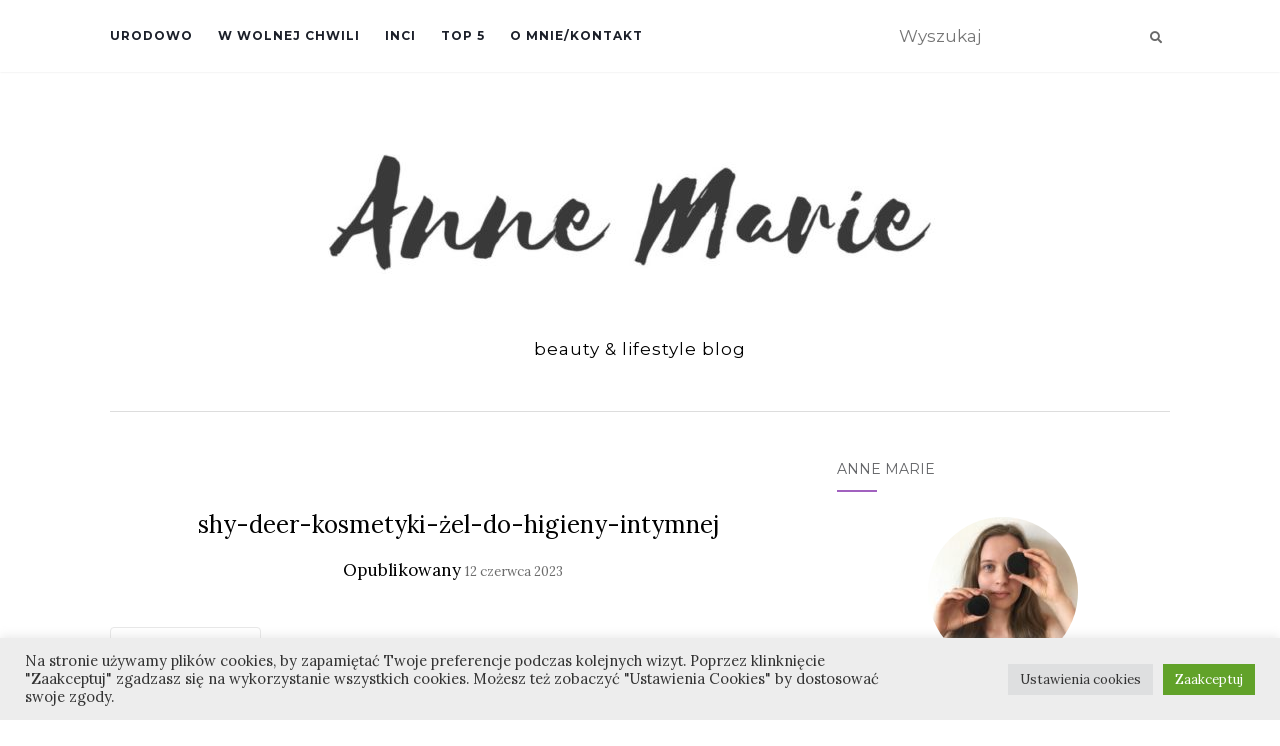

--- FILE ---
content_type: text/html; charset=UTF-8
request_url: https://annemarie.pl/recenzja-shy-deer/shy-deer-kosmetyki-zel-do-higieny-intymnej/
body_size: 40902
content:
<!doctype html>
	<!--[if !IE]>
	<html class="no-js non-ie" dir="ltr" lang="pl-PL" prefix="og: https://ogp.me/ns#"> <![endif]-->
	<!--[if IE 7 ]>
	<html class="no-js ie7" dir="ltr" lang="pl-PL" prefix="og: https://ogp.me/ns#"> <![endif]-->
	<!--[if IE 8 ]>
	<html class="no-js ie8" dir="ltr" lang="pl-PL" prefix="og: https://ogp.me/ns#"> <![endif]-->
	<!--[if IE 9 ]>
	<html class="no-js ie9" dir="ltr" lang="pl-PL" prefix="og: https://ogp.me/ns#"> <![endif]-->
	<!--[if gt IE 9]><!-->
<html class="no-js" dir="ltr" lang="pl-PL" prefix="og: https://ogp.me/ns#"> <!--<![endif]-->
<head>

<!-- Facebook Pixel Code -->
<script>
  !function(f,b,e,v,n,t,s)
  {if(f.fbq)return;n=f.fbq=function(){n.callMethod?
  n.callMethod.apply(n,arguments):n.queue.push(arguments)};
  if(!f._fbq)f._fbq=n;n.push=n;n.loaded=!0;n.version='2.0';
  n.queue=[];t=b.createElement(e);t.async=!0;
  t.src=v;s=b.getElementsByTagName(e)[0];
  s.parentNode.insertBefore(t,s)}(window, document,'script',
  'https://connect.facebook.net/en_US/fbevents.js');
  fbq('init', '135061050592971');
  fbq('track', 'PageView');
</script>
<noscript><img height="1" width="1" style="display:none"
  src="https://www.facebook.com/tr?id=135061050592971&ev=PageView&noscript=1"
/></noscript>
<!-- End Facebook Pixel Code -->


<title>shy-deer-kosmetyki-żel-do-higieny-intymnej</title>
	<style>img:is([sizes="auto" i], [sizes^="auto," i]) { contain-intrinsic-size: 3000px 1500px }</style>
	
		<!-- All in One SEO 4.9.3 - aioseo.com -->
	<meta name="robots" content="max-snippet:-1, max-image-preview:large, max-video-preview:-1" />
	<meta name="author" content="Anne Marie"/>
	<meta name="google-site-verification" content="7VlfUryQC2uj7He-LSTkLfbU4VgXBBuh8WJ1MGOsonE" />
	<link rel="canonical" href="https://annemarie.pl/recenzja-shy-deer/shy-deer-kosmetyki-zel-do-higieny-intymnej/" />
	<meta name="generator" content="All in One SEO (AIOSEO) 4.9.3" />
		<meta property="og:locale" content="pl_PL" />
		<meta property="og:site_name" content="Anne Marie beauty blog" />
		<meta property="og:type" content="article" />
		<meta property="og:title" content="shy-deer-kosmetyki-żel-do-higieny-intymnej" />
		<meta property="og:url" content="https://annemarie.pl/recenzja-shy-deer/shy-deer-kosmetyki-zel-do-higieny-intymnej/" />
		<meta property="fb:app_id" content="640511449473659" />
		<meta property="fb:admins" content="1738947796134683" />
		<meta property="og:image" content="https://annemarie.pl/wp-content/uploads/2017/02/Ann-Marie-1.jpg" />
		<meta property="og:image:secure_url" content="https://annemarie.pl/wp-content/uploads/2017/02/Ann-Marie-1.jpg" />
		<meta property="og:image:width" content="1263" />
		<meta property="og:image:height" content="375" />
		<meta property="article:published_time" content="2023-06-12T21:46:30+00:00" />
		<meta property="article:modified_time" content="2023-06-12T21:47:06+00:00" />
		<meta property="article:publisher" content="https://www.facebook.com/annemarie.blog/" />
		<meta name="twitter:card" content="summary" />
		<meta name="twitter:title" content="shy-deer-kosmetyki-żel-do-higieny-intymnej" />
		<meta name="twitter:image" content="https://annemarie.pl/wp-content/uploads/2017/02/Ann-Marie-1.jpg" />
		<script type="application/ld+json" class="aioseo-schema">
			{"@context":"https:\/\/schema.org","@graph":[{"@type":"BreadcrumbList","@id":"https:\/\/annemarie.pl\/recenzja-shy-deer\/shy-deer-kosmetyki-zel-do-higieny-intymnej\/#breadcrumblist","itemListElement":[{"@type":"ListItem","@id":"https:\/\/annemarie.pl#listItem","position":1,"name":"Home","item":"https:\/\/annemarie.pl","nextItem":{"@type":"ListItem","@id":"https:\/\/annemarie.pl\/recenzja-shy-deer\/shy-deer-kosmetyki-zel-do-higieny-intymnej\/#listItem","name":"shy-deer-kosmetyki-\u017cel-do-higieny-intymnej"}},{"@type":"ListItem","@id":"https:\/\/annemarie.pl\/recenzja-shy-deer\/shy-deer-kosmetyki-zel-do-higieny-intymnej\/#listItem","position":2,"name":"shy-deer-kosmetyki-\u017cel-do-higieny-intymnej","previousItem":{"@type":"ListItem","@id":"https:\/\/annemarie.pl#listItem","name":"Home"}}]},{"@type":"ItemPage","@id":"https:\/\/annemarie.pl\/recenzja-shy-deer\/shy-deer-kosmetyki-zel-do-higieny-intymnej\/#itempage","url":"https:\/\/annemarie.pl\/recenzja-shy-deer\/shy-deer-kosmetyki-zel-do-higieny-intymnej\/","name":"shy-deer-kosmetyki-\u017cel-do-higieny-intymnej","inLanguage":"pl-PL","isPartOf":{"@id":"https:\/\/annemarie.pl\/#website"},"breadcrumb":{"@id":"https:\/\/annemarie.pl\/recenzja-shy-deer\/shy-deer-kosmetyki-zel-do-higieny-intymnej\/#breadcrumblist"},"author":{"@id":"https:\/\/annemarie.pl\/author\/ann\/#author"},"creator":{"@id":"https:\/\/annemarie.pl\/author\/ann\/#author"},"datePublished":"2023-06-12T21:46:30+00:00","dateModified":"2023-06-12T21:47:06+00:00"},{"@type":"Person","@id":"https:\/\/annemarie.pl\/#person","name":"Anne Marie","image":{"@type":"ImageObject","@id":"https:\/\/annemarie.pl\/recenzja-shy-deer\/shy-deer-kosmetyki-zel-do-higieny-intymnej\/#personImage","url":"https:\/\/secure.gravatar.com\/avatar\/13aff2f0ba305e15b693af71b60334c7468003a063b394fd81ddcf96607dd8dc?s=96&d=identicon&r=g","width":96,"height":96,"caption":"Anne Marie"}},{"@type":"Person","@id":"https:\/\/annemarie.pl\/author\/ann\/#author","url":"https:\/\/annemarie.pl\/author\/ann\/","name":"Anne Marie","image":{"@type":"ImageObject","@id":"https:\/\/annemarie.pl\/recenzja-shy-deer\/shy-deer-kosmetyki-zel-do-higieny-intymnej\/#authorImage","url":"https:\/\/secure.gravatar.com\/avatar\/13aff2f0ba305e15b693af71b60334c7468003a063b394fd81ddcf96607dd8dc?s=96&d=identicon&r=g","width":96,"height":96,"caption":"Anne Marie"}},{"@type":"WebSite","@id":"https:\/\/annemarie.pl\/#website","url":"https:\/\/annemarie.pl\/","name":"Anne Marie","description":"beauty & lifestyle blog","inLanguage":"pl-PL","publisher":{"@id":"https:\/\/annemarie.pl\/#person"}}]}
		</script>
		<!-- All in One SEO -->

<link rel='dns-prefetch' href='//fonts.googleapis.com' />
<link rel="alternate" type="application/rss+xml" title="Anne Marie &raquo; Kanał z wpisami" href="https://annemarie.pl/feed/" />
<link rel="alternate" type="application/rss+xml" title="Anne Marie &raquo; Kanał z komentarzami" href="https://annemarie.pl/comments/feed/" />
<script type="text/javascript" id="wpp-js" src="https://annemarie.pl/wp-content/plugins/wordpress-popular-posts/assets/js/wpp.min.js?ver=7.3.6" data-sampling="0" data-sampling-rate="100" data-api-url="https://annemarie.pl/wp-json/wordpress-popular-posts" data-post-id="7335" data-token="6ff270ecbb" data-lang="0" data-debug="0"></script>
<link rel="alternate" type="application/rss+xml" title="Anne Marie &raquo; shy-deer-kosmetyki-żel-do-higieny-intymnej Kanał z komentarzami" href="https://annemarie.pl/recenzja-shy-deer/shy-deer-kosmetyki-zel-do-higieny-intymnej/feed/" />
		<!-- This site uses the Google Analytics by MonsterInsights plugin v9.11.1 - Using Analytics tracking - https://www.monsterinsights.com/ -->
							<script src="//www.googletagmanager.com/gtag/js?id=G-2FCW3EXFJD"  data-cfasync="false" data-wpfc-render="false" type="text/javascript" async></script>
			<script data-cfasync="false" data-wpfc-render="false" type="text/plain" data-cli-class="cli-blocker-script"  data-cli-script-type="analytics" data-cli-block="true"  data-cli-element-position="head">
				var mi_version = '9.11.1';
				var mi_track_user = true;
				var mi_no_track_reason = '';
								var MonsterInsightsDefaultLocations = {"page_location":"https:\/\/annemarie.pl\/recenzja-shy-deer\/shy-deer-kosmetyki-zel-do-higieny-intymnej\/"};
								if ( typeof MonsterInsightsPrivacyGuardFilter === 'function' ) {
					var MonsterInsightsLocations = (typeof MonsterInsightsExcludeQuery === 'object') ? MonsterInsightsPrivacyGuardFilter( MonsterInsightsExcludeQuery ) : MonsterInsightsPrivacyGuardFilter( MonsterInsightsDefaultLocations );
				} else {
					var MonsterInsightsLocations = (typeof MonsterInsightsExcludeQuery === 'object') ? MonsterInsightsExcludeQuery : MonsterInsightsDefaultLocations;
				}

								var disableStrs = [
										'ga-disable-G-2FCW3EXFJD',
									];

				/* Function to detect opted out users */
				function __gtagTrackerIsOptedOut() {
					for (var index = 0; index < disableStrs.length; index++) {
						if (document.cookie.indexOf(disableStrs[index] + '=true') > -1) {
							return true;
						}
					}

					return false;
				}

				/* Disable tracking if the opt-out cookie exists. */
				if (__gtagTrackerIsOptedOut()) {
					for (var index = 0; index < disableStrs.length; index++) {
						window[disableStrs[index]] = true;
					}
				}

				/* Opt-out function */
				function __gtagTrackerOptout() {
					for (var index = 0; index < disableStrs.length; index++) {
						document.cookie = disableStrs[index] + '=true; expires=Thu, 31 Dec 2099 23:59:59 UTC; path=/';
						window[disableStrs[index]] = true;
					}
				}

				if ('undefined' === typeof gaOptout) {
					function gaOptout() {
						__gtagTrackerOptout();
					}
				}
								window.dataLayer = window.dataLayer || [];

				window.MonsterInsightsDualTracker = {
					helpers: {},
					trackers: {},
				};
				if (mi_track_user) {
					function __gtagDataLayer() {
						dataLayer.push(arguments);
					}

					function __gtagTracker(type, name, parameters) {
						if (!parameters) {
							parameters = {};
						}

						if (parameters.send_to) {
							__gtagDataLayer.apply(null, arguments);
							return;
						}

						if (type === 'event') {
														parameters.send_to = monsterinsights_frontend.v4_id;
							var hookName = name;
							if (typeof parameters['event_category'] !== 'undefined') {
								hookName = parameters['event_category'] + ':' + name;
							}

							if (typeof MonsterInsightsDualTracker.trackers[hookName] !== 'undefined') {
								MonsterInsightsDualTracker.trackers[hookName](parameters);
							} else {
								__gtagDataLayer('event', name, parameters);
							}
							
						} else {
							__gtagDataLayer.apply(null, arguments);
						}
					}

					__gtagTracker('js', new Date());
					__gtagTracker('set', {
						'developer_id.dZGIzZG': true,
											});
					if ( MonsterInsightsLocations.page_location ) {
						__gtagTracker('set', MonsterInsightsLocations);
					}
										__gtagTracker('config', 'G-2FCW3EXFJD', {"forceSSL":"true"} );
										window.gtag = __gtagTracker;										(function () {
						/* https://developers.google.com/analytics/devguides/collection/analyticsjs/ */
						/* ga and __gaTracker compatibility shim. */
						var noopfn = function () {
							return null;
						};
						var newtracker = function () {
							return new Tracker();
						};
						var Tracker = function () {
							return null;
						};
						var p = Tracker.prototype;
						p.get = noopfn;
						p.set = noopfn;
						p.send = function () {
							var args = Array.prototype.slice.call(arguments);
							args.unshift('send');
							__gaTracker.apply(null, args);
						};
						var __gaTracker = function () {
							var len = arguments.length;
							if (len === 0) {
								return;
							}
							var f = arguments[len - 1];
							if (typeof f !== 'object' || f === null || typeof f.hitCallback !== 'function') {
								if ('send' === arguments[0]) {
									var hitConverted, hitObject = false, action;
									if ('event' === arguments[1]) {
										if ('undefined' !== typeof arguments[3]) {
											hitObject = {
												'eventAction': arguments[3],
												'eventCategory': arguments[2],
												'eventLabel': arguments[4],
												'value': arguments[5] ? arguments[5] : 1,
											}
										}
									}
									if ('pageview' === arguments[1]) {
										if ('undefined' !== typeof arguments[2]) {
											hitObject = {
												'eventAction': 'page_view',
												'page_path': arguments[2],
											}
										}
									}
									if (typeof arguments[2] === 'object') {
										hitObject = arguments[2];
									}
									if (typeof arguments[5] === 'object') {
										Object.assign(hitObject, arguments[5]);
									}
									if ('undefined' !== typeof arguments[1].hitType) {
										hitObject = arguments[1];
										if ('pageview' === hitObject.hitType) {
											hitObject.eventAction = 'page_view';
										}
									}
									if (hitObject) {
										action = 'timing' === arguments[1].hitType ? 'timing_complete' : hitObject.eventAction;
										hitConverted = mapArgs(hitObject);
										__gtagTracker('event', action, hitConverted);
									}
								}
								return;
							}

							function mapArgs(args) {
								var arg, hit = {};
								var gaMap = {
									'eventCategory': 'event_category',
									'eventAction': 'event_action',
									'eventLabel': 'event_label',
									'eventValue': 'event_value',
									'nonInteraction': 'non_interaction',
									'timingCategory': 'event_category',
									'timingVar': 'name',
									'timingValue': 'value',
									'timingLabel': 'event_label',
									'page': 'page_path',
									'location': 'page_location',
									'title': 'page_title',
									'referrer' : 'page_referrer',
								};
								for (arg in args) {
																		if (!(!args.hasOwnProperty(arg) || !gaMap.hasOwnProperty(arg))) {
										hit[gaMap[arg]] = args[arg];
									} else {
										hit[arg] = args[arg];
									}
								}
								return hit;
							}

							try {
								f.hitCallback();
							} catch (ex) {
							}
						};
						__gaTracker.create = newtracker;
						__gaTracker.getByName = newtracker;
						__gaTracker.getAll = function () {
							return [];
						};
						__gaTracker.remove = noopfn;
						__gaTracker.loaded = true;
						window['__gaTracker'] = __gaTracker;
					})();
									} else {
										console.log("");
					(function () {
						function __gtagTracker() {
							return null;
						}

						window['__gtagTracker'] = __gtagTracker;
						window['gtag'] = __gtagTracker;
					})();
									}
			</script>
							<!-- / Google Analytics by MonsterInsights -->
		<script type="text/javascript">
/* <![CDATA[ */
window._wpemojiSettings = {"baseUrl":"https:\/\/s.w.org\/images\/core\/emoji\/16.0.1\/72x72\/","ext":".png","svgUrl":"https:\/\/s.w.org\/images\/core\/emoji\/16.0.1\/svg\/","svgExt":".svg","source":{"concatemoji":"https:\/\/annemarie.pl\/wp-includes\/js\/wp-emoji-release.min.js?ver=6.8.3"}};
/*! This file is auto-generated */
!function(s,n){var o,i,e;function c(e){try{var t={supportTests:e,timestamp:(new Date).valueOf()};sessionStorage.setItem(o,JSON.stringify(t))}catch(e){}}function p(e,t,n){e.clearRect(0,0,e.canvas.width,e.canvas.height),e.fillText(t,0,0);var t=new Uint32Array(e.getImageData(0,0,e.canvas.width,e.canvas.height).data),a=(e.clearRect(0,0,e.canvas.width,e.canvas.height),e.fillText(n,0,0),new Uint32Array(e.getImageData(0,0,e.canvas.width,e.canvas.height).data));return t.every(function(e,t){return e===a[t]})}function u(e,t){e.clearRect(0,0,e.canvas.width,e.canvas.height),e.fillText(t,0,0);for(var n=e.getImageData(16,16,1,1),a=0;a<n.data.length;a++)if(0!==n.data[a])return!1;return!0}function f(e,t,n,a){switch(t){case"flag":return n(e,"\ud83c\udff3\ufe0f\u200d\u26a7\ufe0f","\ud83c\udff3\ufe0f\u200b\u26a7\ufe0f")?!1:!n(e,"\ud83c\udde8\ud83c\uddf6","\ud83c\udde8\u200b\ud83c\uddf6")&&!n(e,"\ud83c\udff4\udb40\udc67\udb40\udc62\udb40\udc65\udb40\udc6e\udb40\udc67\udb40\udc7f","\ud83c\udff4\u200b\udb40\udc67\u200b\udb40\udc62\u200b\udb40\udc65\u200b\udb40\udc6e\u200b\udb40\udc67\u200b\udb40\udc7f");case"emoji":return!a(e,"\ud83e\udedf")}return!1}function g(e,t,n,a){var r="undefined"!=typeof WorkerGlobalScope&&self instanceof WorkerGlobalScope?new OffscreenCanvas(300,150):s.createElement("canvas"),o=r.getContext("2d",{willReadFrequently:!0}),i=(o.textBaseline="top",o.font="600 32px Arial",{});return e.forEach(function(e){i[e]=t(o,e,n,a)}),i}function t(e){var t=s.createElement("script");t.src=e,t.defer=!0,s.head.appendChild(t)}"undefined"!=typeof Promise&&(o="wpEmojiSettingsSupports",i=["flag","emoji"],n.supports={everything:!0,everythingExceptFlag:!0},e=new Promise(function(e){s.addEventListener("DOMContentLoaded",e,{once:!0})}),new Promise(function(t){var n=function(){try{var e=JSON.parse(sessionStorage.getItem(o));if("object"==typeof e&&"number"==typeof e.timestamp&&(new Date).valueOf()<e.timestamp+604800&&"object"==typeof e.supportTests)return e.supportTests}catch(e){}return null}();if(!n){if("undefined"!=typeof Worker&&"undefined"!=typeof OffscreenCanvas&&"undefined"!=typeof URL&&URL.createObjectURL&&"undefined"!=typeof Blob)try{var e="postMessage("+g.toString()+"("+[JSON.stringify(i),f.toString(),p.toString(),u.toString()].join(",")+"));",a=new Blob([e],{type:"text/javascript"}),r=new Worker(URL.createObjectURL(a),{name:"wpTestEmojiSupports"});return void(r.onmessage=function(e){c(n=e.data),r.terminate(),t(n)})}catch(e){}c(n=g(i,f,p,u))}t(n)}).then(function(e){for(var t in e)n.supports[t]=e[t],n.supports.everything=n.supports.everything&&n.supports[t],"flag"!==t&&(n.supports.everythingExceptFlag=n.supports.everythingExceptFlag&&n.supports[t]);n.supports.everythingExceptFlag=n.supports.everythingExceptFlag&&!n.supports.flag,n.DOMReady=!1,n.readyCallback=function(){n.DOMReady=!0}}).then(function(){return e}).then(function(){var e;n.supports.everything||(n.readyCallback(),(e=n.source||{}).concatemoji?t(e.concatemoji):e.wpemoji&&e.twemoji&&(t(e.twemoji),t(e.wpemoji)))}))}((window,document),window._wpemojiSettings);
/* ]]> */
</script>
<link rel='stylesheet' id='sbi_styles-css' href='https://annemarie.pl/wp-content/plugins/instagram-feed/css/sbi-styles.min.css?ver=6.10.0' type='text/css' media='all' />
<style id='wp-emoji-styles-inline-css' type='text/css'>

	img.wp-smiley, img.emoji {
		display: inline !important;
		border: none !important;
		box-shadow: none !important;
		height: 1em !important;
		width: 1em !important;
		margin: 0 0.07em !important;
		vertical-align: -0.1em !important;
		background: none !important;
		padding: 0 !important;
	}
</style>
<link rel='stylesheet' id='wp-block-library-css' href='https://annemarie.pl/wp-includes/css/dist/block-library/style.min.css?ver=6.8.3' type='text/css' media='all' />
<style id='classic-theme-styles-inline-css' type='text/css'>
/*! This file is auto-generated */
.wp-block-button__link{color:#fff;background-color:#32373c;border-radius:9999px;box-shadow:none;text-decoration:none;padding:calc(.667em + 2px) calc(1.333em + 2px);font-size:1.125em}.wp-block-file__button{background:#32373c;color:#fff;text-decoration:none}
</style>
<link rel='stylesheet' id='aioseo/css/src/vue/standalone/blocks/table-of-contents/global.scss-css' href='https://annemarie.pl/wp-content/plugins/all-in-one-seo-pack/dist/Lite/assets/css/table-of-contents/global.e90f6d47.css?ver=4.9.3' type='text/css' media='all' />
<style id='global-styles-inline-css' type='text/css'>
:root{--wp--preset--aspect-ratio--square: 1;--wp--preset--aspect-ratio--4-3: 4/3;--wp--preset--aspect-ratio--3-4: 3/4;--wp--preset--aspect-ratio--3-2: 3/2;--wp--preset--aspect-ratio--2-3: 2/3;--wp--preset--aspect-ratio--16-9: 16/9;--wp--preset--aspect-ratio--9-16: 9/16;--wp--preset--color--black: #000000;--wp--preset--color--cyan-bluish-gray: #abb8c3;--wp--preset--color--white: #ffffff;--wp--preset--color--pale-pink: #f78da7;--wp--preset--color--vivid-red: #cf2e2e;--wp--preset--color--luminous-vivid-orange: #ff6900;--wp--preset--color--luminous-vivid-amber: #fcb900;--wp--preset--color--light-green-cyan: #7bdcb5;--wp--preset--color--vivid-green-cyan: #00d084;--wp--preset--color--pale-cyan-blue: #8ed1fc;--wp--preset--color--vivid-cyan-blue: #0693e3;--wp--preset--color--vivid-purple: #9b51e0;--wp--preset--gradient--vivid-cyan-blue-to-vivid-purple: linear-gradient(135deg,rgba(6,147,227,1) 0%,rgb(155,81,224) 100%);--wp--preset--gradient--light-green-cyan-to-vivid-green-cyan: linear-gradient(135deg,rgb(122,220,180) 0%,rgb(0,208,130) 100%);--wp--preset--gradient--luminous-vivid-amber-to-luminous-vivid-orange: linear-gradient(135deg,rgba(252,185,0,1) 0%,rgba(255,105,0,1) 100%);--wp--preset--gradient--luminous-vivid-orange-to-vivid-red: linear-gradient(135deg,rgba(255,105,0,1) 0%,rgb(207,46,46) 100%);--wp--preset--gradient--very-light-gray-to-cyan-bluish-gray: linear-gradient(135deg,rgb(238,238,238) 0%,rgb(169,184,195) 100%);--wp--preset--gradient--cool-to-warm-spectrum: linear-gradient(135deg,rgb(74,234,220) 0%,rgb(151,120,209) 20%,rgb(207,42,186) 40%,rgb(238,44,130) 60%,rgb(251,105,98) 80%,rgb(254,248,76) 100%);--wp--preset--gradient--blush-light-purple: linear-gradient(135deg,rgb(255,206,236) 0%,rgb(152,150,240) 100%);--wp--preset--gradient--blush-bordeaux: linear-gradient(135deg,rgb(254,205,165) 0%,rgb(254,45,45) 50%,rgb(107,0,62) 100%);--wp--preset--gradient--luminous-dusk: linear-gradient(135deg,rgb(255,203,112) 0%,rgb(199,81,192) 50%,rgb(65,88,208) 100%);--wp--preset--gradient--pale-ocean: linear-gradient(135deg,rgb(255,245,203) 0%,rgb(182,227,212) 50%,rgb(51,167,181) 100%);--wp--preset--gradient--electric-grass: linear-gradient(135deg,rgb(202,248,128) 0%,rgb(113,206,126) 100%);--wp--preset--gradient--midnight: linear-gradient(135deg,rgb(2,3,129) 0%,rgb(40,116,252) 100%);--wp--preset--font-size--small: 13px;--wp--preset--font-size--medium: 20px;--wp--preset--font-size--large: 36px;--wp--preset--font-size--x-large: 42px;--wp--preset--spacing--20: 0.44rem;--wp--preset--spacing--30: 0.67rem;--wp--preset--spacing--40: 1rem;--wp--preset--spacing--50: 1.5rem;--wp--preset--spacing--60: 2.25rem;--wp--preset--spacing--70: 3.38rem;--wp--preset--spacing--80: 5.06rem;--wp--preset--shadow--natural: 6px 6px 9px rgba(0, 0, 0, 0.2);--wp--preset--shadow--deep: 12px 12px 50px rgba(0, 0, 0, 0.4);--wp--preset--shadow--sharp: 6px 6px 0px rgba(0, 0, 0, 0.2);--wp--preset--shadow--outlined: 6px 6px 0px -3px rgba(255, 255, 255, 1), 6px 6px rgba(0, 0, 0, 1);--wp--preset--shadow--crisp: 6px 6px 0px rgba(0, 0, 0, 1);}:where(.is-layout-flex){gap: 0.5em;}:where(.is-layout-grid){gap: 0.5em;}body .is-layout-flex{display: flex;}.is-layout-flex{flex-wrap: wrap;align-items: center;}.is-layout-flex > :is(*, div){margin: 0;}body .is-layout-grid{display: grid;}.is-layout-grid > :is(*, div){margin: 0;}:where(.wp-block-columns.is-layout-flex){gap: 2em;}:where(.wp-block-columns.is-layout-grid){gap: 2em;}:where(.wp-block-post-template.is-layout-flex){gap: 1.25em;}:where(.wp-block-post-template.is-layout-grid){gap: 1.25em;}.has-black-color{color: var(--wp--preset--color--black) !important;}.has-cyan-bluish-gray-color{color: var(--wp--preset--color--cyan-bluish-gray) !important;}.has-white-color{color: var(--wp--preset--color--white) !important;}.has-pale-pink-color{color: var(--wp--preset--color--pale-pink) !important;}.has-vivid-red-color{color: var(--wp--preset--color--vivid-red) !important;}.has-luminous-vivid-orange-color{color: var(--wp--preset--color--luminous-vivid-orange) !important;}.has-luminous-vivid-amber-color{color: var(--wp--preset--color--luminous-vivid-amber) !important;}.has-light-green-cyan-color{color: var(--wp--preset--color--light-green-cyan) !important;}.has-vivid-green-cyan-color{color: var(--wp--preset--color--vivid-green-cyan) !important;}.has-pale-cyan-blue-color{color: var(--wp--preset--color--pale-cyan-blue) !important;}.has-vivid-cyan-blue-color{color: var(--wp--preset--color--vivid-cyan-blue) !important;}.has-vivid-purple-color{color: var(--wp--preset--color--vivid-purple) !important;}.has-black-background-color{background-color: var(--wp--preset--color--black) !important;}.has-cyan-bluish-gray-background-color{background-color: var(--wp--preset--color--cyan-bluish-gray) !important;}.has-white-background-color{background-color: var(--wp--preset--color--white) !important;}.has-pale-pink-background-color{background-color: var(--wp--preset--color--pale-pink) !important;}.has-vivid-red-background-color{background-color: var(--wp--preset--color--vivid-red) !important;}.has-luminous-vivid-orange-background-color{background-color: var(--wp--preset--color--luminous-vivid-orange) !important;}.has-luminous-vivid-amber-background-color{background-color: var(--wp--preset--color--luminous-vivid-amber) !important;}.has-light-green-cyan-background-color{background-color: var(--wp--preset--color--light-green-cyan) !important;}.has-vivid-green-cyan-background-color{background-color: var(--wp--preset--color--vivid-green-cyan) !important;}.has-pale-cyan-blue-background-color{background-color: var(--wp--preset--color--pale-cyan-blue) !important;}.has-vivid-cyan-blue-background-color{background-color: var(--wp--preset--color--vivid-cyan-blue) !important;}.has-vivid-purple-background-color{background-color: var(--wp--preset--color--vivid-purple) !important;}.has-black-border-color{border-color: var(--wp--preset--color--black) !important;}.has-cyan-bluish-gray-border-color{border-color: var(--wp--preset--color--cyan-bluish-gray) !important;}.has-white-border-color{border-color: var(--wp--preset--color--white) !important;}.has-pale-pink-border-color{border-color: var(--wp--preset--color--pale-pink) !important;}.has-vivid-red-border-color{border-color: var(--wp--preset--color--vivid-red) !important;}.has-luminous-vivid-orange-border-color{border-color: var(--wp--preset--color--luminous-vivid-orange) !important;}.has-luminous-vivid-amber-border-color{border-color: var(--wp--preset--color--luminous-vivid-amber) !important;}.has-light-green-cyan-border-color{border-color: var(--wp--preset--color--light-green-cyan) !important;}.has-vivid-green-cyan-border-color{border-color: var(--wp--preset--color--vivid-green-cyan) !important;}.has-pale-cyan-blue-border-color{border-color: var(--wp--preset--color--pale-cyan-blue) !important;}.has-vivid-cyan-blue-border-color{border-color: var(--wp--preset--color--vivid-cyan-blue) !important;}.has-vivid-purple-border-color{border-color: var(--wp--preset--color--vivid-purple) !important;}.has-vivid-cyan-blue-to-vivid-purple-gradient-background{background: var(--wp--preset--gradient--vivid-cyan-blue-to-vivid-purple) !important;}.has-light-green-cyan-to-vivid-green-cyan-gradient-background{background: var(--wp--preset--gradient--light-green-cyan-to-vivid-green-cyan) !important;}.has-luminous-vivid-amber-to-luminous-vivid-orange-gradient-background{background: var(--wp--preset--gradient--luminous-vivid-amber-to-luminous-vivid-orange) !important;}.has-luminous-vivid-orange-to-vivid-red-gradient-background{background: var(--wp--preset--gradient--luminous-vivid-orange-to-vivid-red) !important;}.has-very-light-gray-to-cyan-bluish-gray-gradient-background{background: var(--wp--preset--gradient--very-light-gray-to-cyan-bluish-gray) !important;}.has-cool-to-warm-spectrum-gradient-background{background: var(--wp--preset--gradient--cool-to-warm-spectrum) !important;}.has-blush-light-purple-gradient-background{background: var(--wp--preset--gradient--blush-light-purple) !important;}.has-blush-bordeaux-gradient-background{background: var(--wp--preset--gradient--blush-bordeaux) !important;}.has-luminous-dusk-gradient-background{background: var(--wp--preset--gradient--luminous-dusk) !important;}.has-pale-ocean-gradient-background{background: var(--wp--preset--gradient--pale-ocean) !important;}.has-electric-grass-gradient-background{background: var(--wp--preset--gradient--electric-grass) !important;}.has-midnight-gradient-background{background: var(--wp--preset--gradient--midnight) !important;}.has-small-font-size{font-size: var(--wp--preset--font-size--small) !important;}.has-medium-font-size{font-size: var(--wp--preset--font-size--medium) !important;}.has-large-font-size{font-size: var(--wp--preset--font-size--large) !important;}.has-x-large-font-size{font-size: var(--wp--preset--font-size--x-large) !important;}
:where(.wp-block-post-template.is-layout-flex){gap: 1.25em;}:where(.wp-block-post-template.is-layout-grid){gap: 1.25em;}
:where(.wp-block-columns.is-layout-flex){gap: 2em;}:where(.wp-block-columns.is-layout-grid){gap: 2em;}
:root :where(.wp-block-pullquote){font-size: 1.5em;line-height: 1.6;}
</style>
<link rel='stylesheet' id='cookie-law-info-css' href='https://annemarie.pl/wp-content/plugins/cookie-law-info/legacy/public/css/cookie-law-info-public.css?ver=3.3.9.1' type='text/css' media='all' />
<link rel='stylesheet' id='cookie-law-info-gdpr-css' href='https://annemarie.pl/wp-content/plugins/cookie-law-info/legacy/public/css/cookie-law-info-gdpr.css?ver=3.3.9.1' type='text/css' media='all' />
<link rel='stylesheet' id='toc-screen-css' href='https://annemarie.pl/wp-content/plugins/table-of-contents-plus/screen.min.css?ver=2411.1' type='text/css' media='all' />
<link rel='stylesheet' id='wsl-widget-css' href='https://annemarie.pl/wp-content/plugins/wordpress-social-login/assets/css/style.css?ver=6.8.3' type='text/css' media='all' />
<link rel='stylesheet' id='wordpress-popular-posts-css-css' href='https://annemarie.pl/wp-content/plugins/wordpress-popular-posts/assets/css/wpp.css?ver=7.3.6' type='text/css' media='all' />
<link rel='stylesheet' id='activello-bootstrap-css' href='https://annemarie.pl/wp-content/themes/activello/inc/css/bootstrap.min.css?ver=6.8.3' type='text/css' media='all' />
<link rel='stylesheet' id='activello-icons-css' href='https://annemarie.pl/wp-content/themes/activello/inc/css/font-awesome.min.css?ver=6.8.3' type='text/css' media='all' />
<link rel='stylesheet' id='activello-fonts-css' href='//fonts.googleapis.com/css?family=Lora%3A400%2C400italic%2C700%2C700italic%7CMontserrat%3A400%2C700%7CMaven+Pro%3A400%2C700&#038;ver=6.8.3' type='text/css' media='all' />
<link rel='stylesheet' id='activello-style-css' href='https://annemarie.pl/wp-content/themes/activello/style.css?ver=6.8.3' type='text/css' media='all' />
<link rel='stylesheet' id='wpdiscuz-frontend-css-css' href='https://annemarie.pl/wp-content/plugins/wpdiscuz/themes/default/style.css?ver=7.6.42' type='text/css' media='all' />
<style id='wpdiscuz-frontend-css-inline-css' type='text/css'>
 #wpdcom .wpd-blog-administrator .wpd-comment-label{color:#ffffff;background-color:#8447A5;border:none}#wpdcom .wpd-blog-administrator .wpd-comment-author, #wpdcom .wpd-blog-administrator .wpd-comment-author a{color:#8447A5}#wpdcom.wpd-layout-1 .wpd-comment .wpd-blog-administrator .wpd-avatar img{border-color:#8447A5}#wpdcom.wpd-layout-2 .wpd-comment.wpd-reply .wpd-comment-wrap.wpd-blog-administrator{border-left:3px solid #8447A5}#wpdcom.wpd-layout-2 .wpd-comment .wpd-blog-administrator .wpd-avatar img{border-bottom-color:#8447A5}#wpdcom.wpd-layout-3 .wpd-blog-administrator .wpd-comment-subheader{border-top:1px dashed #8447A5}#wpdcom.wpd-layout-3 .wpd-reply .wpd-blog-administrator .wpd-comment-right{border-left:1px solid #8447A5}#wpdcom .wpd-blog-editor .wpd-comment-label{color:#ffffff;background-color:#956CCA;border:none}#wpdcom .wpd-blog-editor .wpd-comment-author, #wpdcom .wpd-blog-editor .wpd-comment-author a{color:#956CCA}#wpdcom.wpd-layout-1 .wpd-comment .wpd-blog-editor .wpd-avatar img{border-color:#956CCA}#wpdcom.wpd-layout-2 .wpd-comment.wpd-reply .wpd-comment-wrap.wpd-blog-editor{border-left:3px solid #956CCA}#wpdcom.wpd-layout-2 .wpd-comment .wpd-blog-editor .wpd-avatar img{border-bottom-color:#956CCA}#wpdcom.wpd-layout-3 .wpd-blog-editor .wpd-comment-subheader{border-top:1px dashed #956CCA}#wpdcom.wpd-layout-3 .wpd-reply .wpd-blog-editor .wpd-comment-right{border-left:1px solid #956CCA}#wpdcom .wpd-blog-author .wpd-comment-label{color:#ffffff;background-color:#8447A5;border:none}#wpdcom .wpd-blog-author .wpd-comment-author, #wpdcom .wpd-blog-author .wpd-comment-author a{color:#8447A5}#wpdcom.wpd-layout-1 .wpd-comment .wpd-blog-author .wpd-avatar img{border-color:#8447A5}#wpdcom.wpd-layout-2 .wpd-comment .wpd-blog-author .wpd-avatar img{border-bottom-color:#8447A5}#wpdcom.wpd-layout-3 .wpd-blog-author .wpd-comment-subheader{border-top:1px dashed #8447A5}#wpdcom.wpd-layout-3 .wpd-reply .wpd-blog-author .wpd-comment-right{border-left:1px solid #8447A5}#wpdcom .wpd-blog-contributor .wpd-comment-label{color:#ffffff;background-color:#BBBBBB;border:none}#wpdcom .wpd-blog-contributor .wpd-comment-author, #wpdcom .wpd-blog-contributor .wpd-comment-author a{color:#BBBBBB}#wpdcom.wpd-layout-1 .wpd-comment .wpd-blog-contributor .wpd-avatar img{border-color:#BBBBBB}#wpdcom.wpd-layout-2 .wpd-comment .wpd-blog-contributor .wpd-avatar img{border-bottom-color:#BBBBBB}#wpdcom.wpd-layout-3 .wpd-blog-contributor .wpd-comment-subheader{border-top:1px dashed #BBBBBB}#wpdcom.wpd-layout-3 .wpd-reply .wpd-blog-contributor .wpd-comment-right{border-left:1px solid #BBBBBB}#wpdcom .wpd-blog-subscriber .wpd-comment-label{color:#ffffff;background-color:#956CCA;border:none}#wpdcom .wpd-blog-subscriber .wpd-comment-author, #wpdcom .wpd-blog-subscriber .wpd-comment-author a{color:#956CCA}#wpdcom.wpd-layout-2 .wpd-comment .wpd-blog-subscriber .wpd-avatar img{border-bottom-color:#956CCA}#wpdcom.wpd-layout-3 .wpd-blog-subscriber .wpd-comment-subheader{border-top:1px dashed #956CCA}#wpdcom .wpd-blog-post_author .wpd-comment-label{color:#ffffff;background-color:#8447A5;border:none}#wpdcom .wpd-blog-post_author .wpd-comment-author, #wpdcom .wpd-blog-post_author .wpd-comment-author a{color:#8447A5}#wpdcom .wpd-blog-post_author .wpd-avatar img{border-color:#8447A5}#wpdcom.wpd-layout-1 .wpd-comment .wpd-blog-post_author .wpd-avatar img{border-color:#8447A5}#wpdcom.wpd-layout-2 .wpd-comment.wpd-reply .wpd-comment-wrap.wpd-blog-post_author{border-left:3px solid #8447A5}#wpdcom.wpd-layout-2 .wpd-comment .wpd-blog-post_author .wpd-avatar img{border-bottom-color:#8447A5}#wpdcom.wpd-layout-3 .wpd-blog-post_author .wpd-comment-subheader{border-top:1px dashed #8447A5}#wpdcom.wpd-layout-3 .wpd-reply .wpd-blog-post_author .wpd-comment-right{border-left:1px solid #8447A5}#wpdcom .wpd-blog-guest .wpd-comment-label{color:#ffffff;background-color:#BBBBBB;border:none}#wpdcom .wpd-blog-guest .wpd-comment-author, #wpdcom .wpd-blog-guest .wpd-comment-author a{color:#BBBBBB}#wpdcom.wpd-layout-3 .wpd-blog-guest .wpd-comment-subheader{border-top:1px dashed #BBBBBB}#comments, #respond, .comments-area, #wpdcom{}#wpdcom .ql-editor > *{color:#777777}#wpdcom .ql-editor::before{}#wpdcom .ql-toolbar{border:1px solid #DDDDDD;border-top:none}#wpdcom .ql-container{border:1px solid #DDDDDD;border-bottom:none}#wpdcom .wpd-form-row .wpdiscuz-item input[type="text"], #wpdcom .wpd-form-row .wpdiscuz-item input[type="email"], #wpdcom .wpd-form-row .wpdiscuz-item input[type="url"], #wpdcom .wpd-form-row .wpdiscuz-item input[type="color"], #wpdcom .wpd-form-row .wpdiscuz-item input[type="date"], #wpdcom .wpd-form-row .wpdiscuz-item input[type="datetime"], #wpdcom .wpd-form-row .wpdiscuz-item input[type="datetime-local"], #wpdcom .wpd-form-row .wpdiscuz-item input[type="month"], #wpdcom .wpd-form-row .wpdiscuz-item input[type="number"], #wpdcom .wpd-form-row .wpdiscuz-item input[type="time"], #wpdcom textarea, #wpdcom select{border:1px solid #DDDDDD;color:#777777}#wpdcom .wpd-form-row .wpdiscuz-item textarea{border:1px solid #DDDDDD}#wpdcom input::placeholder, #wpdcom textarea::placeholder, #wpdcom input::-moz-placeholder, #wpdcom textarea::-webkit-input-placeholder{}#wpdcom .wpd-comment-text{color:#777777}#wpdcom .wpd-thread-head .wpd-thread-info{border-bottom:2px solid #BBBBBB}#wpdcom .wpd-thread-head .wpd-thread-info.wpd-reviews-tab svg{fill:#BBBBBB}#wpdcom .wpd-thread-head .wpdiscuz-user-settings{border-bottom:2px solid #BBBBBB}#wpdcom .wpd-thread-head .wpdiscuz-user-settings:hover{color:#BBBBBB}#wpdcom .wpd-comment .wpd-follow-link:hover{color:#BBBBBB}#wpdcom .wpd-comment-status .wpd-sticky{color:#BBBBBB}#wpdcom .wpd-thread-filter .wpdf-active{color:#BBBBBB;border-bottom-color:#BBBBBB}#wpdcom .wpd-comment-info-bar{border:1px dashed #c9c9c9;background:#f9f9f9}#wpdcom .wpd-comment-info-bar .wpd-current-view i{color:#BBBBBB}#wpdcom .wpd-filter-view-all:hover{background:#BBBBBB}#wpdcom .wpdiscuz-item .wpdiscuz-rating > label{color:#DDDDDD}#wpdcom .wpdiscuz-item .wpdiscuz-rating:not(:checked) > label:hover, .wpdiscuz-rating:not(:checked) > label:hover ~ label{}#wpdcom .wpdiscuz-item .wpdiscuz-rating > input ~ label:hover, #wpdcom .wpdiscuz-item .wpdiscuz-rating > input:not(:checked) ~ label:hover ~ label, #wpdcom .wpdiscuz-item .wpdiscuz-rating > input:not(:checked) ~ label:hover ~ label{color:#FFED85}#wpdcom .wpdiscuz-item .wpdiscuz-rating > input:checked ~ label:hover, #wpdcom .wpdiscuz-item .wpdiscuz-rating > input:checked ~ label:hover, #wpdcom .wpdiscuz-item .wpdiscuz-rating > label:hover ~ input:checked ~ label, #wpdcom .wpdiscuz-item .wpdiscuz-rating > input:checked + label:hover ~ label, #wpdcom .wpdiscuz-item .wpdiscuz-rating > input:checked ~ label:hover ~ label, .wpd-custom-field .wcf-active-star, #wpdcom .wpdiscuz-item .wpdiscuz-rating > input:checked ~ label{color:#FFD700}#wpd-post-rating .wpd-rating-wrap .wpd-rating-stars svg .wpd-star{fill:#DDDDDD}#wpd-post-rating .wpd-rating-wrap .wpd-rating-stars svg .wpd-active{fill:#FFD700}#wpd-post-rating .wpd-rating-wrap .wpd-rate-starts svg .wpd-star{fill:#DDDDDD}#wpd-post-rating .wpd-rating-wrap .wpd-rate-starts:hover svg .wpd-star{fill:#FFED85}#wpd-post-rating.wpd-not-rated .wpd-rating-wrap .wpd-rate-starts svg:hover ~ svg .wpd-star{fill:#DDDDDD}.wpdiscuz-post-rating-wrap .wpd-rating .wpd-rating-wrap .wpd-rating-stars svg .wpd-star{fill:#DDDDDD}.wpdiscuz-post-rating-wrap .wpd-rating .wpd-rating-wrap .wpd-rating-stars svg .wpd-active{fill:#FFD700}#wpdcom .wpd-comment .wpd-follow-active{color:#ff7a00}#wpdcom .page-numbers{color:#555;border:#555 1px solid}#wpdcom span.current{background:#555}#wpdcom.wpd-layout-1 .wpd-new-loaded-comment > .wpd-comment-wrap > .wpd-comment-right{background:#FFFAD6}#wpdcom.wpd-layout-2 .wpd-new-loaded-comment.wpd-comment > .wpd-comment-wrap > .wpd-comment-right{background:#FFFAD6}#wpdcom.wpd-layout-2 .wpd-new-loaded-comment.wpd-comment.wpd-reply > .wpd-comment-wrap > .wpd-comment-right{background:transparent}#wpdcom.wpd-layout-2 .wpd-new-loaded-comment.wpd-comment.wpd-reply > .wpd-comment-wrap{background:#FFFAD6}#wpdcom.wpd-layout-3 .wpd-new-loaded-comment.wpd-comment > .wpd-comment-wrap > .wpd-comment-right{background:#FFFAD6}#wpdcom .wpd-follow:hover i, #wpdcom .wpd-unfollow:hover i, #wpdcom .wpd-comment .wpd-follow-active:hover i{color:#BBBBBB}#wpdcom .wpdiscuz-readmore{cursor:pointer;color:#BBBBBB}.wpd-custom-field .wcf-pasiv-star, #wpcomm .wpdiscuz-item .wpdiscuz-rating > label{color:#DDDDDD}.wpd-wrapper .wpd-list-item.wpd-active{border-top:3px solid #BBBBBB}#wpdcom.wpd-layout-2 .wpd-comment.wpd-reply.wpd-unapproved-comment .wpd-comment-wrap{border-left:3px solid #FFFAD6}#wpdcom.wpd-layout-3 .wpd-comment.wpd-reply.wpd-unapproved-comment .wpd-comment-right{border-left:1px solid #FFFAD6}#wpdcom .wpd-prim-button{background-color:#555555;color:#FFFFFF}#wpdcom .wpd_label__check i.wpdicon-on{color:#555555;border:1px solid #aaaaaa}#wpd-bubble-wrapper #wpd-bubble-all-comments-count{color:#1DB99A}#wpd-bubble-wrapper > div{background-color:#1DB99A}#wpd-bubble-wrapper > #wpd-bubble #wpd-bubble-add-message{background-color:#1DB99A}#wpd-bubble-wrapper > #wpd-bubble #wpd-bubble-add-message::before{border-left-color:#1DB99A;border-right-color:#1DB99A}#wpd-bubble-wrapper.wpd-right-corner > #wpd-bubble #wpd-bubble-add-message::before{border-left-color:#1DB99A;border-right-color:#1DB99A}.wpd-inline-icon-wrapper path.wpd-inline-icon-first{fill:#1DB99A}.wpd-inline-icon-count{background-color:#1DB99A}.wpd-inline-icon-count::before{border-right-color:#1DB99A}.wpd-inline-form-wrapper::before{border-bottom-color:#1DB99A}.wpd-inline-form-question{background-color:#1DB99A}.wpd-inline-form{background-color:#1DB99A}.wpd-last-inline-comments-wrapper{border-color:#1DB99A}.wpd-last-inline-comments-wrapper::before{border-bottom-color:#1DB99A}.wpd-last-inline-comments-wrapper .wpd-view-all-inline-comments{background:#1DB99A}.wpd-last-inline-comments-wrapper .wpd-view-all-inline-comments:hover,.wpd-last-inline-comments-wrapper .wpd-view-all-inline-comments:active,.wpd-last-inline-comments-wrapper .wpd-view-all-inline-comments:focus{background-color:#1DB99A}#wpdcom .ql-snow .ql-tooltip[data-mode="link"]::before{content:"Wpisz odnośnik:"}#wpdcom .ql-snow .ql-tooltip.ql-editing a.ql-action::after{content:"Zapisz"}.comments-area{width:auto}
</style>
<link rel='stylesheet' id='wpdiscuz-fa-css' href='https://annemarie.pl/wp-content/plugins/wpdiscuz/assets/third-party/font-awesome-5.13.0/css/fa.min.css?ver=7.6.42' type='text/css' media='all' />
<link rel='stylesheet' id='wpdiscuz-combo-css-css' href='https://annemarie.pl/wp-content/plugins/wpdiscuz/assets/css/wpdiscuz-combo.min.css?ver=6.8.3' type='text/css' media='all' />
<link rel='stylesheet' id='__EPYT__style-css' href='https://annemarie.pl/wp-content/plugins/youtube-embed-plus/styles/ytprefs.min.css?ver=14.2.4' type='text/css' media='all' />
<style id='__EPYT__style-inline-css' type='text/css'>

                .epyt-gallery-thumb {
                        width: 33.333%;
                }
                
                         @media (min-width:0px) and (max-width: 767px) {
                            .epyt-gallery-rowbreak {
                                display: none;
                            }
                            .epyt-gallery-allthumbs[class*="epyt-cols"] .epyt-gallery-thumb {
                                width: 100% !important;
                            }
                          }
</style>
<script type="text/plain" data-cli-class="cli-blocker-script"  data-cli-script-type="analytics" data-cli-block="true"  data-cli-element-position="head" src="https://annemarie.pl/wp-content/plugins/google-analytics-for-wordpress/assets/js/frontend-gtag.min.js?ver=9.11.1" id="monsterinsights-frontend-script-js" async="async" data-wp-strategy="async"></script>
<script data-cfasync="false" data-wpfc-render="false" type="text/javascript" id='monsterinsights-frontend-script-js-extra'>/* <![CDATA[ */
var monsterinsights_frontend = {"js_events_tracking":"true","download_extensions":"doc,pdf,ppt,zip,xls,docx,pptx,xlsx","inbound_paths":"[]","home_url":"https:\/\/annemarie.pl","hash_tracking":"false","v4_id":"G-2FCW3EXFJD"};/* ]]> */
</script>
<script type="text/javascript" src="https://annemarie.pl/wp-includes/js/jquery/jquery.min.js?ver=3.7.1" id="jquery-core-js"></script>
<script type="text/javascript" src="https://annemarie.pl/wp-includes/js/jquery/jquery-migrate.min.js?ver=3.4.1" id="jquery-migrate-js"></script>
<script type="text/javascript" id="cookie-law-info-js-extra">
/* <![CDATA[ */
var Cli_Data = {"nn_cookie_ids":[],"cookielist":[],"non_necessary_cookies":[],"ccpaEnabled":"","ccpaRegionBased":"","ccpaBarEnabled":"","strictlyEnabled":["necessary","obligatoire"],"ccpaType":"gdpr","js_blocking":"1","custom_integration":"","triggerDomRefresh":"","secure_cookies":""};
var cli_cookiebar_settings = {"animate_speed_hide":"500","animate_speed_show":"500","background":"#ededed","border":"#b1a6a6c2","border_on":"","button_1_button_colour":"#61a229","button_1_button_hover":"#4e8221","button_1_link_colour":"#fff","button_1_as_button":"1","button_1_new_win":"","button_2_button_colour":"#333","button_2_button_hover":"#292929","button_2_link_colour":"#444","button_2_as_button":"","button_2_hidebar":"","button_3_button_colour":"#dedfe0","button_3_button_hover":"#b2b2b3","button_3_link_colour":"#333333","button_3_as_button":"1","button_3_new_win":"","button_4_button_colour":"#dedfe0","button_4_button_hover":"#b2b2b3","button_4_link_colour":"#333333","button_4_as_button":"1","button_7_button_colour":"#61a229","button_7_button_hover":"#4e8221","button_7_link_colour":"#fff","button_7_as_button":"1","button_7_new_win":"","font_family":"inherit","header_fix":"","notify_animate_hide":"1","notify_animate_show":"","notify_div_id":"#cookie-law-info-bar","notify_position_horizontal":"right","notify_position_vertical":"bottom","scroll_close":"","scroll_close_reload":"","accept_close_reload":"","reject_close_reload":"","showagain_tab":"","showagain_background":"#fff","showagain_border":"#000","showagain_div_id":"#cookie-law-info-again","showagain_x_position":"100px","text":"#333333","show_once_yn":"","show_once":"10000","logging_on":"","as_popup":"","popup_overlay":"1","bar_heading_text":"","cookie_bar_as":"banner","popup_showagain_position":"bottom-right","widget_position":"left"};
var log_object = {"ajax_url":"https:\/\/annemarie.pl\/wp-admin\/admin-ajax.php"};
/* ]]> */
</script>
<script type="text/javascript" src="https://annemarie.pl/wp-content/plugins/cookie-law-info/legacy/public/js/cookie-law-info-public.js?ver=3.3.9.1" id="cookie-law-info-js"></script>
<script type="text/javascript" src="https://annemarie.pl/wp-content/plugins/related-posts-thumbnails/assets/js/front.min.js?ver=4.3.1" id="rpt_front_style-js"></script>
<script type="text/javascript" src="https://annemarie.pl/wp-content/plugins/related-posts-thumbnails/assets/js/lazy-load.js?ver=4.3.1" id="rpt-lazy-load-js"></script>
<script type="text/javascript" src="https://annemarie.pl/wp-content/themes/activello/inc/js/modernizr.min.js?ver=6.8.3" id="activello-modernizr-js"></script>
<script type="text/javascript" src="https://annemarie.pl/wp-content/themes/activello/inc/js/bootstrap.min.js?ver=6.8.3" id="activello-bootstrapjs-js"></script>
<script type="text/javascript" src="https://annemarie.pl/wp-content/themes/activello/inc/js/functions.min.js?ver=6.8.3" id="activello-functions-js"></script>
<script type="text/javascript" id="__ytprefs__-js-extra">
/* <![CDATA[ */
var _EPYT_ = {"ajaxurl":"https:\/\/annemarie.pl\/wp-admin\/admin-ajax.php","security":"e8c62293a1","gallery_scrolloffset":"20","eppathtoscripts":"https:\/\/annemarie.pl\/wp-content\/plugins\/youtube-embed-plus\/scripts\/","eppath":"https:\/\/annemarie.pl\/wp-content\/plugins\/youtube-embed-plus\/","epresponsiveselector":"[\"iframe.__youtube_prefs_widget__\"]","epdovol":"1","version":"14.2.4","evselector":"iframe.__youtube_prefs__[src], iframe[src*=\"youtube.com\/embed\/\"], iframe[src*=\"youtube-nocookie.com\/embed\/\"]","ajax_compat":"","maxres_facade":"eager","ytapi_load":"light","pause_others":"","stopMobileBuffer":"1","facade_mode":"","not_live_on_channel":""};
/* ]]> */
</script>
<script type="text/javascript" src="https://annemarie.pl/wp-content/plugins/youtube-embed-plus/scripts/ytprefs.min.js?ver=14.2.4" id="__ytprefs__-js"></script>
<link rel="https://api.w.org/" href="https://annemarie.pl/wp-json/" /><link rel="alternate" title="JSON" type="application/json" href="https://annemarie.pl/wp-json/wp/v2/media/7335" /><link rel="EditURI" type="application/rsd+xml" title="RSD" href="https://annemarie.pl/xmlrpc.php?rsd" />
<meta name="generator" content="WordPress 6.8.3" />
<link rel='shortlink' href='https://annemarie.pl/?p=7335' />
<link rel="alternate" title="oEmbed (JSON)" type="application/json+oembed" href="https://annemarie.pl/wp-json/oembed/1.0/embed?url=https%3A%2F%2Fannemarie.pl%2Frecenzja-shy-deer%2Fshy-deer-kosmetyki-zel-do-higieny-intymnej%2F" />
<link rel="alternate" title="oEmbed (XML)" type="text/xml+oembed" href="https://annemarie.pl/wp-json/oembed/1.0/embed?url=https%3A%2F%2Fannemarie.pl%2Frecenzja-shy-deer%2Fshy-deer-kosmetyki-zel-do-higieny-intymnej%2F&#038;format=xml" />
        <style>
            #related_posts_thumbnails li {
                border-right: 1px solid #dddddd;
                background-color: #ffffff            }

            #related_posts_thumbnails li:hover {
                background-color: #eeeeee;
            }

            .relpost_content {
                font-size: 14px;
                color: #333333;
            }

            .relpost-block-single {
                background-color: #ffffff;
                border-right: 1px solid #dddddd;
                border-left: 1px solid #dddddd;
                margin-right: -1px;
            }

            .relpost-block-single:hover {
                background-color: #eeeeee;
            }
        </style>

                    <style id="wpp-loading-animation-styles">@-webkit-keyframes bgslide{from{background-position-x:0}to{background-position-x:-200%}}@keyframes bgslide{from{background-position-x:0}to{background-position-x:-200%}}.wpp-widget-block-placeholder,.wpp-shortcode-placeholder{margin:0 auto;width:60px;height:3px;background:#dd3737;background:linear-gradient(90deg,#dd3737 0%,#571313 10%,#dd3737 100%);background-size:200% auto;border-radius:3px;-webkit-animation:bgslide 1s infinite linear;animation:bgslide 1s infinite linear}</style>
            <style data-context="foundation-flickity-css">/*! Flickity v2.0.2
http://flickity.metafizzy.co
---------------------------------------------- */.flickity-enabled{position:relative}.flickity-enabled:focus{outline:0}.flickity-viewport{overflow:hidden;position:relative;height:100%}.flickity-slider{position:absolute;width:100%;height:100%}.flickity-enabled.is-draggable{-webkit-tap-highlight-color:transparent;tap-highlight-color:transparent;-webkit-user-select:none;-moz-user-select:none;-ms-user-select:none;user-select:none}.flickity-enabled.is-draggable .flickity-viewport{cursor:move;cursor:-webkit-grab;cursor:grab}.flickity-enabled.is-draggable .flickity-viewport.is-pointer-down{cursor:-webkit-grabbing;cursor:grabbing}.flickity-prev-next-button{position:absolute;top:50%;width:44px;height:44px;border:none;border-radius:50%;background:#fff;background:hsla(0,0%,100%,.75);cursor:pointer;-webkit-transform:translateY(-50%);transform:translateY(-50%)}.flickity-prev-next-button:hover{background:#fff}.flickity-prev-next-button:focus{outline:0;box-shadow:0 0 0 5px #09f}.flickity-prev-next-button:active{opacity:.6}.flickity-prev-next-button.previous{left:10px}.flickity-prev-next-button.next{right:10px}.flickity-rtl .flickity-prev-next-button.previous{left:auto;right:10px}.flickity-rtl .flickity-prev-next-button.next{right:auto;left:10px}.flickity-prev-next-button:disabled{opacity:.3;cursor:auto}.flickity-prev-next-button svg{position:absolute;left:20%;top:20%;width:60%;height:60%}.flickity-prev-next-button .arrow{fill:#333}.flickity-page-dots{position:absolute;width:100%;bottom:-25px;padding:0;margin:0;list-style:none;text-align:center;line-height:1}.flickity-rtl .flickity-page-dots{direction:rtl}.flickity-page-dots .dot{display:inline-block;width:10px;height:10px;margin:0 8px;background:#333;border-radius:50%;opacity:.25;cursor:pointer}.flickity-page-dots .dot.is-selected{opacity:1}</style><style type="text/css"></style>    <style type="text/css">
        #social li{
            display: inline-block;
        }
        #social li,
        #social ul {
            border: 0!important;
            list-style: none;
            padding-left: 0;
            text-align: center;
        }
        #social li a[href*="twitter.com"] .fa:before,
        .fa-twitter:before {
            content: "\f099"
        }
        #social li a[href*="facebook.com"] .fa:before,
        .fa-facebook-f:before,
        .fa-facebook:before {
            content: "\f09a"
        }
        #social li a[href*="github.com"] .fa:before,
        .fa-github:before {
            content: "\f09b"
        }
        #social li a[href*="/feed"] .fa:before,
        .fa-rss:before {
            content: "\f09e"
        }
        #social li a[href*="pinterest.com"] .fa:before,
        .fa-pinterest:before {
            content: "\f0d2"
        }
        #social li a[href*="plus.google.com"] .fa:before,
        .fa-google-plus:before {
            content: "\f0d5"
        }
        #social li a[href*="linkedin.com"] .fa:before,
        .fa-linkedin:before {
            content: "\f0e1"
        }
        #social li a[href*="youtube.com"] .fa:before,
        .fa-youtube:before {
            content: "\f167"
        }
        #social li a[href*="instagram.com"] .fa:before,
        .fa-instagram:before {
            content: "\f16d"
        }
        #social li a[href*="flickr.com"] .fa:before,
        .fa-flickr:before {
            content: "\f16e"
        }
        #social li a[href*="tumblr.com"] .fa:before,
        .fa-tumblr:before {
            content: "\f173"
        }
        #social li a[href*="dribbble.com"] .fa:before,
        .fa-dribbble:before {
            content: "\f17d"
        }
        #social li a[href*="skype.com"] .fa:before,
        .fa-skype:before {
            content: "\f17e"
        }
        #social li a[href*="foursquare.com"] .fa:before,
        .fa-foursquare:before {
            content: "\f180"
        }
        #social li a[href*="vimeo.com"] .fa:before,
        .fa-vimeo-square:before {
            content: "\f194"
        }
        #social li a[href*="weheartit.com"] .fa:before,
        .fa-heart:before {
            content: "\f004"
        }
        #social li a[href*="spotify.com"] .fa:before,
        .fa-spotify:before {
            content: "\f1bc"
        }
        #social li a[href*="soundcloud.com"] .fa:before,
        .fa-soundcloud:before {
            content: "\f1be"
        }
    </style><style type="text/css">.saboxplugin-wrap{-webkit-box-sizing:border-box;-moz-box-sizing:border-box;-ms-box-sizing:border-box;box-sizing:border-box;border:1px solid #eee;width:100%;clear:both;display:block;overflow:hidden;word-wrap:break-word;position:relative}.saboxplugin-wrap .saboxplugin-gravatar{float:left;padding:0 20px 20px 20px}.saboxplugin-wrap .saboxplugin-gravatar img{max-width:100px;height:auto;border-radius:0;}.saboxplugin-wrap .saboxplugin-authorname{font-size:18px;line-height:1;margin:20px 0 0 20px;display:block}.saboxplugin-wrap .saboxplugin-authorname a{text-decoration:none}.saboxplugin-wrap .saboxplugin-authorname a:focus{outline:0}.saboxplugin-wrap .saboxplugin-desc{display:block;margin:5px 20px}.saboxplugin-wrap .saboxplugin-desc a{text-decoration:underline}.saboxplugin-wrap .saboxplugin-desc p{margin:5px 0 12px}.saboxplugin-wrap .saboxplugin-web{margin:0 20px 15px;text-align:left}.saboxplugin-wrap .sab-web-position{text-align:right}.saboxplugin-wrap .saboxplugin-web a{color:#ccc;text-decoration:none}.saboxplugin-wrap .saboxplugin-socials{position:relative;display:block;background:#fcfcfc;padding:5px;border-top:1px solid #eee}.saboxplugin-wrap .saboxplugin-socials a svg{width:20px;height:20px}.saboxplugin-wrap .saboxplugin-socials a svg .st2{fill:#fff; transform-origin:center center;}.saboxplugin-wrap .saboxplugin-socials a svg .st1{fill:rgba(0,0,0,.3)}.saboxplugin-wrap .saboxplugin-socials a:hover{opacity:.8;-webkit-transition:opacity .4s;-moz-transition:opacity .4s;-o-transition:opacity .4s;transition:opacity .4s;box-shadow:none!important;-webkit-box-shadow:none!important}.saboxplugin-wrap .saboxplugin-socials .saboxplugin-icon-color{box-shadow:none;padding:0;border:0;-webkit-transition:opacity .4s;-moz-transition:opacity .4s;-o-transition:opacity .4s;transition:opacity .4s;display:inline-block;color:#fff;font-size:0;text-decoration:inherit;margin:5px;-webkit-border-radius:0;-moz-border-radius:0;-ms-border-radius:0;-o-border-radius:0;border-radius:0;overflow:hidden}.saboxplugin-wrap .saboxplugin-socials .saboxplugin-icon-grey{text-decoration:inherit;box-shadow:none;position:relative;display:-moz-inline-stack;display:inline-block;vertical-align:middle;zoom:1;margin:10px 5px;color:#444;fill:#444}.clearfix:after,.clearfix:before{content:' ';display:table;line-height:0;clear:both}.ie7 .clearfix{zoom:1}.saboxplugin-socials.sabox-colored .saboxplugin-icon-color .sab-twitch{border-color:#38245c}.saboxplugin-socials.sabox-colored .saboxplugin-icon-color .sab-behance{border-color:#003eb0}.saboxplugin-socials.sabox-colored .saboxplugin-icon-color .sab-deviantart{border-color:#036824}.saboxplugin-socials.sabox-colored .saboxplugin-icon-color .sab-digg{border-color:#00327c}.saboxplugin-socials.sabox-colored .saboxplugin-icon-color .sab-dribbble{border-color:#ba1655}.saboxplugin-socials.sabox-colored .saboxplugin-icon-color .sab-facebook{border-color:#1e2e4f}.saboxplugin-socials.sabox-colored .saboxplugin-icon-color .sab-flickr{border-color:#003576}.saboxplugin-socials.sabox-colored .saboxplugin-icon-color .sab-github{border-color:#264874}.saboxplugin-socials.sabox-colored .saboxplugin-icon-color .sab-google{border-color:#0b51c5}.saboxplugin-socials.sabox-colored .saboxplugin-icon-color .sab-html5{border-color:#902e13}.saboxplugin-socials.sabox-colored .saboxplugin-icon-color .sab-instagram{border-color:#1630aa}.saboxplugin-socials.sabox-colored .saboxplugin-icon-color .sab-linkedin{border-color:#00344f}.saboxplugin-socials.sabox-colored .saboxplugin-icon-color .sab-pinterest{border-color:#5b040e}.saboxplugin-socials.sabox-colored .saboxplugin-icon-color .sab-reddit{border-color:#992900}.saboxplugin-socials.sabox-colored .saboxplugin-icon-color .sab-rss{border-color:#a43b0a}.saboxplugin-socials.sabox-colored .saboxplugin-icon-color .sab-sharethis{border-color:#5d8420}.saboxplugin-socials.sabox-colored .saboxplugin-icon-color .sab-soundcloud{border-color:#995200}.saboxplugin-socials.sabox-colored .saboxplugin-icon-color .sab-spotify{border-color:#0f612c}.saboxplugin-socials.sabox-colored .saboxplugin-icon-color .sab-stackoverflow{border-color:#a95009}.saboxplugin-socials.sabox-colored .saboxplugin-icon-color .sab-steam{border-color:#006388}.saboxplugin-socials.sabox-colored .saboxplugin-icon-color .sab-user_email{border-color:#b84e05}.saboxplugin-socials.sabox-colored .saboxplugin-icon-color .sab-tumblr{border-color:#10151b}.saboxplugin-socials.sabox-colored .saboxplugin-icon-color .sab-twitter{border-color:#0967a0}.saboxplugin-socials.sabox-colored .saboxplugin-icon-color .sab-vimeo{border-color:#0d7091}.saboxplugin-socials.sabox-colored .saboxplugin-icon-color .sab-windows{border-color:#003f71}.saboxplugin-socials.sabox-colored .saboxplugin-icon-color .sab-whatsapp{border-color:#003f71}.saboxplugin-socials.sabox-colored .saboxplugin-icon-color .sab-wordpress{border-color:#0f3647}.saboxplugin-socials.sabox-colored .saboxplugin-icon-color .sab-yahoo{border-color:#14002d}.saboxplugin-socials.sabox-colored .saboxplugin-icon-color .sab-youtube{border-color:#900}.saboxplugin-socials.sabox-colored .saboxplugin-icon-color .sab-xing{border-color:#000202}.saboxplugin-socials.sabox-colored .saboxplugin-icon-color .sab-mixcloud{border-color:#2475a0}.saboxplugin-socials.sabox-colored .saboxplugin-icon-color .sab-vk{border-color:#243549}.saboxplugin-socials.sabox-colored .saboxplugin-icon-color .sab-medium{border-color:#00452c}.saboxplugin-socials.sabox-colored .saboxplugin-icon-color .sab-quora{border-color:#420e00}.saboxplugin-socials.sabox-colored .saboxplugin-icon-color .sab-meetup{border-color:#9b181c}.saboxplugin-socials.sabox-colored .saboxplugin-icon-color .sab-goodreads{border-color:#000}.saboxplugin-socials.sabox-colored .saboxplugin-icon-color .sab-snapchat{border-color:#999700}.saboxplugin-socials.sabox-colored .saboxplugin-icon-color .sab-500px{border-color:#00557f}.saboxplugin-socials.sabox-colored .saboxplugin-icon-color .sab-mastodont{border-color:#185886}.sabox-plus-item{margin-bottom:20px}@media screen and (max-width:480px){.saboxplugin-wrap{text-align:center}.saboxplugin-wrap .saboxplugin-gravatar{float:none;padding:20px 0;text-align:center;margin:0 auto;display:block}.saboxplugin-wrap .saboxplugin-gravatar img{float:none;display:inline-block;display:-moz-inline-stack;vertical-align:middle;zoom:1}.saboxplugin-wrap .saboxplugin-desc{margin:0 10px 20px;text-align:center}.saboxplugin-wrap .saboxplugin-authorname{text-align:center;margin:10px 0 20px}}body .saboxplugin-authorname a,body .saboxplugin-authorname a:hover{box-shadow:none;-webkit-box-shadow:none}a.sab-profile-edit{font-size:16px!important;line-height:1!important}.sab-edit-settings a,a.sab-profile-edit{color:#0073aa!important;box-shadow:none!important;-webkit-box-shadow:none!important}.sab-edit-settings{margin-right:15px;position:absolute;right:0;z-index:2;bottom:10px;line-height:20px}.sab-edit-settings i{margin-left:5px}.saboxplugin-socials{line-height:1!important}.rtl .saboxplugin-wrap .saboxplugin-gravatar{float:right}.rtl .saboxplugin-wrap .saboxplugin-authorname{display:flex;align-items:center}.rtl .saboxplugin-wrap .saboxplugin-authorname .sab-profile-edit{margin-right:10px}.rtl .sab-edit-settings{right:auto;left:0}img.sab-custom-avatar{max-width:75px;}.saboxplugin-wrap {border-color:#000000;}.saboxplugin-wrap .saboxplugin-socials {border-color:#000000;}.saboxplugin-wrap .saboxplugin-gravatar img {-webkit-border-radius:50%;-moz-border-radius:50%;-ms-border-radius:50%;-o-border-radius:50%;border-radius:50%;}.saboxplugin-wrap .saboxplugin-gravatar img {-webkit-border-radius:50%;-moz-border-radius:50%;-ms-border-radius:50%;-o-border-radius:50%;border-radius:50%;}.saboxplugin-wrap .saboxplugin-socials{background-color:#decce2;}.saboxplugin-wrap {background-color:#decce2;}.saboxplugin-wrap .saboxplugin-desc p, .saboxplugin-wrap .saboxplugin-desc  {color:#000000 !important;}.saboxplugin-wrap .saboxplugin-desc a {color:#780de2 !important;}.saboxplugin-wrap .saboxplugin-socials .saboxplugin-icon-grey {color:#000000; fill:#000000;}.saboxplugin-wrap .saboxplugin-authorname a,.saboxplugin-wrap .saboxplugin-authorname span {color:#000000;}.saboxplugin-wrap {margin-top:0px; margin-bottom:0px; padding: 0px 0px }.saboxplugin-wrap .saboxplugin-authorname {font-size:22px; line-height:29px;}.saboxplugin-wrap .saboxplugin-desc p, .saboxplugin-wrap .saboxplugin-desc {font-size:14px !important; line-height:21px !important;}.saboxplugin-wrap .saboxplugin-web {font-size:14px;}.saboxplugin-wrap .saboxplugin-socials a svg {width:18px;height:18px;}</style><link rel="icon" href="https://annemarie.pl/wp-content/uploads/2021/09/cropped-lotus-flower-silhouette-16-189022-32x32.png" sizes="32x32" />
<link rel="icon" href="https://annemarie.pl/wp-content/uploads/2021/09/cropped-lotus-flower-silhouette-16-189022-192x192.png" sizes="192x192" />
<link rel="apple-touch-icon" href="https://annemarie.pl/wp-content/uploads/2021/09/cropped-lotus-flower-silhouette-16-189022-180x180.png" />
<meta name="msapplication-TileImage" content="https://annemarie.pl/wp-content/uploads/2021/09/cropped-lotus-flower-silhouette-16-189022-270x270.png" />
<style>.ios7.web-app-mode.has-fixed header{ background-color: rgba(161,97,191,.88);}</style>	<link rel="icon" type="image/png" href="https://annemarie.pl/wp-content/uploads/2017/07/lotus-flower-silhouette-16-189022.png"/>
</head>

<body data-rsssl=1 class="attachment wp-singular attachment-template-default single single-attachment postid-7335 attachmentid-7335 attachment-jpeg wp-custom-logo wp-theme-activello has-sidebar-right">
<div id="page" class="hfeed site">

	<header id="masthead" class="site-header" role="banner">
		<nav class="navbar navbar-default" role="navigation">
			<div class="container">
				<div class="row">
					<div class="site-navigation-inner col-sm-12">
						<div class="navbar-header">
							<button type="button" class="btn navbar-toggle" data-toggle="collapse" data-target=".navbar-ex1-collapse">
								<span class="sr-only">Toggle navigation</span>
								<span class="icon-bar"></span>
								<span class="icon-bar"></span>
								<span class="icon-bar"></span>
							</button>
						</div>
						<div class="collapse navbar-collapse navbar-ex1-collapse"><ul id="menu-menu" class="nav navbar-nav"><li id="menu-item-21" class="menu-item menu-item-type-taxonomy menu-item-object-category menu-item-has-children menu-item-21"><a title="Urodowo" href="https://annemarie.pl/category/urodowo/" class="dropdown-toggle">Urodowo </a>
<ul role="menu" class=" dropdown-menu">
	<li id="menu-item-147" class="menu-item menu-item-type-taxonomy menu-item-object-category menu-item-147"><a title="Kolorówka" href="https://annemarie.pl/category/urodowo/kolorowka/">Kolorówka</a></li>
	<li id="menu-item-104" class="menu-item menu-item-type-taxonomy menu-item-object-category menu-item-104"><a title="Twarz" href="https://annemarie.pl/category/urodowo/twarz/">Twarz</a></li>
	<li id="menu-item-103" class="menu-item menu-item-type-taxonomy menu-item-object-category menu-item-103"><a title="Ciało" href="https://annemarie.pl/category/urodowo/cialo/">Ciało</a></li>
	<li id="menu-item-8" class="menu-item menu-item-type-taxonomy menu-item-object-category menu-item-8"><a title="Włosy" href="https://annemarie.pl/category/urodowo/wlosy/">Włosy</a></li>
	<li id="menu-item-159" class="menu-item menu-item-type-taxonomy menu-item-object-category menu-item-159"><a title="Teoria" href="https://annemarie.pl/category/urodowo/teoria/">Teoria</a></li>
</ul>
</li>
<li id="menu-item-9" class="menu-item menu-item-type-taxonomy menu-item-object-category menu-item-has-children menu-item-9"><a title="W wolnej chwili" href="https://annemarie.pl/category/trening-ksiazka-film/" class="dropdown-toggle">W wolnej chwili </a>
<ul role="menu" class=" dropdown-menu">
	<li id="menu-item-2160" class="menu-item menu-item-type-taxonomy menu-item-object-category menu-item-2160"><a title="Książka" href="https://annemarie.pl/category/trening-ksiazka-film/ksiazka/">Książka</a></li>
	<li id="menu-item-7073" class="menu-item menu-item-type-taxonomy menu-item-object-category menu-item-7073"><a title="Dom" href="https://annemarie.pl/category/trening-ksiazka-film/dom/">Dom</a></li>
	<li id="menu-item-2473" class="menu-item menu-item-type-taxonomy menu-item-object-category menu-item-2473"><a title="Moda" href="https://annemarie.pl/category/trening-ksiazka-film/moda/">Moda</a></li>
	<li id="menu-item-2288" class="menu-item menu-item-type-taxonomy menu-item-object-category menu-item-2288"><a title="Podróż" href="https://annemarie.pl/category/trening-ksiazka-film/podroz/">Podróż</a></li>
	<li id="menu-item-7" class="menu-item menu-item-type-taxonomy menu-item-object-category menu-item-7"><a title="Od kuchni" href="https://annemarie.pl/category/trening-ksiazka-film/dieta/">Od kuchni</a></li>
</ul>
</li>
<li id="menu-item-2233" class="menu-item menu-item-type-post_type menu-item-object-post menu-item-2233"><a title="INCI" href="https://annemarie.pl/inci/">INCI</a></li>
<li id="menu-item-7884" class="menu-item menu-item-type-post_type menu-item-object-post menu-item-7884"><a title="TOP 5" href="https://annemarie.pl/top/">TOP 5</a></li>
<li id="menu-item-81" class="menu-item menu-item-type-post_type menu-item-object-page menu-item-81"><a title="O mnie/kontakt" href="https://annemarie.pl/o-mnie/">O mnie/kontakt</a></li>
</ul></div>
						<div class="nav-search"><form action="https://annemarie.pl/" method="get"><input type="text" name="s" value="" placeholder="Wyszukaj"><button type="submit" class="header-search-icon" name="submit" id="searchsubmit" value="Znajdź"><i class="fa fa-search"></i></button></form>							
						</div>
					</div>
				</div>
			</div>
		</nav><!-- .site-navigation -->

		
		<div class="container">
			<div id="logo">
				<span class="site-name">                    
                <a href="https://annemarie.pl/" class="custom-logo-link" rel="home"><img width="800" height="200" src="https://annemarie.pl/wp-content/uploads/2017/02/cropped-cropped-Ann-Marie-1.jpg" class="custom-logo" alt="Anne Marie" decoding="async" fetchpriority="high" srcset="https://annemarie.pl/wp-content/uploads/2017/02/cropped-cropped-Ann-Marie-1.jpg 800w, https://annemarie.pl/wp-content/uploads/2017/02/cropped-cropped-Ann-Marie-1-300x75.jpg 300w, https://annemarie.pl/wp-content/uploads/2017/02/cropped-cropped-Ann-Marie-1-768x192.jpg 768w, https://annemarie.pl/wp-content/uploads/2017/02/cropped-cropped-Ann-Marie-1-600x150.jpg 600w" sizes="(max-width: 800px) 100vw, 800px" /></a>                    
				</span><!-- end of .site-name -->

									<div class="tagline">beauty &amp; lifestyle blog</div>
							</div><!-- end of #logo -->

						<div id="line"></div>
					</div>

	</header><!-- #masthead -->


	<div id="content" class="site-content">

		<div class="top-section">
					</div>

		<div class="container main-content-area">

			                        
			<div class="row">
				<div class="main-content-inner col-sm-12 col-md-8 ">

							<div class="post-inner-content">
					<article id="post-7335" class="post-7335 attachment type-attachment status-inherit hentry">
						<header class="entry-header">
							<h1 class="entry-title">shy-deer-kosmetyki-żel-do-higieny-intymnej</h1>

							<div class="entry-meta">
								<span class="posted-on">Opublikowany <a href="https://annemarie.pl/recenzja-shy-deer/shy-deer-kosmetyki-zel-do-higieny-intymnej/" rel="bookmark"><time class="entry-date published" datetime="2023-06-12T21:46:30+00:00">12 czerwca 2023</time><time class="updated" datetime="2023-06-12T21:47:06+00:00">12 czerwca 2023</time></a></span>							</div><!-- .entry-meta -->

							<nav role="navigation" id="image-navigation" class="navigation-image nav-links">
								<div class="nav-previous"><a href='https://annemarie.pl/recenzja-shy-deer/shy-deer-kosmetyki-mleczko-do-ciala/'><i class="fa fa-chevron-left"></i> Poprzednie</a></div>
								<div class="nav-next"></div>
							</nav><!-- #image-navigation -->
						</header><!-- .entry-header -->

						<div class="entry-content">

							<div class="entry-attachment">
								<div class="attachment">
									
									<a href="https://annemarie.pl/recenzja-shy-deer/shy-deer-kosmetyki-annemarie/" title="shy-deer-kosmetyki-żel-do-higieny-intymnej" rel="attachment"><img width="1200" height="1200" src="https://annemarie.pl/wp-content/uploads/2023/06/shy-deer-kosmetyki-zel-do-higieny-intymnej-1200x1200.jpg" class="attachment-1200x1200 size-1200x1200" alt="shy dee kosmetyki anne marie mleczko" decoding="async" srcset="https://annemarie.pl/wp-content/uploads/2023/06/shy-deer-kosmetyki-zel-do-higieny-intymnej-1200x1200.jpg 1200w, https://annemarie.pl/wp-content/uploads/2023/06/shy-deer-kosmetyki-zel-do-higieny-intymnej-150x150.jpg 150w, https://annemarie.pl/wp-content/uploads/2023/06/shy-deer-kosmetyki-zel-do-higieny-intymnej-144x144.jpg 144w" sizes="(max-width: 1200px) 100vw, 1200px" /></a>
								</div><!-- .attachment -->

															</div><!-- .entry-attachment -->

														
						</div><!-- .entry-content -->

						<footer class="entry-meta">
						</footer><!-- .entry-meta -->
					</article><!-- #post-7335 -->
				</div>
				
			
</div>

	                    
	<div id="secondary" class="widget-area col-sm-12 col-md-4" role="complementary">
		<div class="inner">
						<aside id="wpc_about_me_image-5" class="widget widget_wpc_about_me_image"><h3 class="widget-title">Anne Marie</h3><div class="wpc-widget-img-container" style="text-align: center;"><img class="img-circle" src="https://annemarie.pl/wp-content/uploads/2019/10/anne-150x150.jpg" style="border-radius:50%" /></div><div class="sidebar-caption" style="text-align:center;"><p>Opowiadam o podstawach świadomej pielęgnacji, analizuję najciekawsze składniki kosmetyczne, zagłębiam się w niuanse pozwalające zadbać o każdy typ cery w każdym wieku i proponuję najskuteczniejsze kosmetyki do ich potrzeb. Uważam zrównoważoną pielęgnację za filar pięknej cery, dla której makijaż jest tylko dodatkiem. Bazuję na naukowych źródłach, by w przystępny sposób i ludzkim językiem przekazywać<br />
zdobywaną wiedzę.</p>
<p>Jeśli chcesz dowiedzieć się więcej,<br />
zajrzyj do zakładki O mnie.</p>
</div></aside><aside id="block-3" class="widget widget_block"><p><h2>Popularne wpisy</h2><div class="wpp-shortcode"><script type="application/json" data-id="wpp-shortcode-inline-js">{"title":"Popularne wpisy","limit":"10","offset":0,"range":"monthly","time_quantity":24,"time_unit":"hour","freshness":false,"order_by":"views","post_type":"post","pid":"","exclude":"","cat":"","taxonomy":"category","term_id":"","author":"","shorten_title":{"active":false,"length":0,"words":false},"post-excerpt":{"active":false,"length":0,"keep_format":false,"words":false},"thumbnail":{"active":true,"build":"manual","width":"150","height":"110"},"rating":false,"stats_tag":{"comment_count":false,"views":false,"author":false,"date":{"active":false,"format":"F j, Y"},"category":false,"taxonomy":{"active":false,"name":"category"}},"markup":{"custom_html":true,"wpp-start":"<ul class=\"wpp-list\">","wpp-end":"<\/ul>","title-start":"<h2>","title-end":"<\/h2>","post-html":"<li class=\"{current_class}\">{thumb} {title} <span class=\"wpp-meta post-stats\">{stats}<\/span><p class=\"wpp-excerpt\">{excerpt}<\/p><\/li>"},"theme":{"name":""}}</script><div class="wpp-shortcode-placeholder"></div></div></p>
</aside><aside id="block-7" class="widget widget_block widget_text">
<p><span style="text-decoration: underline;">ZNIŻKI</span></p>
</aside><aside id="block-15" class="widget widget_block">
<div class="wp-block-buttons is-layout-flex wp-block-buttons-is-layout-flex">
<div class="wp-block-button is-style-outline is-style-outline--1"><a class="wp-block-button__link has-text-align-center wp-element-button" href="https://go.shopmy.us/p-15212706">-10% na kod ANNEMARIECB na maski LED i inne sprzęty w CurrentBody</a></div>



<div class="wp-block-button is-style-outline is-style-outline--2"><a class="wp-block-button__link wp-element-button" href="https://go.shopmy.us/p-15239240">-10% na kod ANNEMARIESAG na poduszki Sleep&amp;Glow</a></div>



<div class="wp-block-button is-style-outline is-style-outline--3"><a class="wp-block-button__link wp-element-button" href="http://www.stylevana.com/en_EU">-10-15% na kod SHOPAMA na stylevana.com - gdzie 15% przy zakupach za minimum 48€, poniżej 10%</a></div>



<div class="wp-block-button is-style-outline is-style-outline--4"><a class="wp-block-button__link wp-element-button" href="https://shopmy.us/shopwithannemarie">zobacz ulubieńców z linkowaniem na ShopMy</a></div>
</div>
</aside><aside id="block-12" class="widget widget_block widget_text">
<p>***linki i kody są afiliacyjne</p>
</aside><aside id="text-8" class="widget widget_text">			<div class="textwidget">
<div id="sb_instagram"  class="sbi sbi_mob_col_1 sbi_tab_col_2 sbi_col_2" style="padding-bottom: 10px; width: 100%;"	 data-feedid="*1"  data-res="auto" data-cols="2" data-colsmobile="1" data-colstablet="2" data-num="6" data-nummobile="" data-item-padding="5"	 data-shortcode-atts="{}"  data-postid="7335" data-locatornonce="20f309d73f" data-imageaspectratio="1:1" data-sbi-flags="favorLocal,gdpr">
	<div class="sb_instagram_header "   >
	<a class="sbi_header_link" target="_blank"
	   rel="nofollow noopener" href="https://www.instagram.com/annemarie.blog/" title="@annemarie.blog">
		<div class="sbi_header_text sbi_no_bio">
			<div class="sbi_header_img"  data-avatar-url="https://scontent-waw2-2.xx.fbcdn.net/v/t51.2885-15/32722800_1988300324514148_2120334579901399040_n.jpg?_nc_cat=100&amp;ccb=1-7&amp;_nc_sid=7d201b&amp;_nc_ohc=xaq6iYE-oTUQ7kNvwHXrfNm&amp;_nc_oc=Admd9m5QKsTjmxtc09JVls2za2l5G8tvgOz87xREeACfPfe77xkPI_6Tv40PprkoyFt7KP9qfb8hDtFNn0eNiKYL&amp;_nc_zt=23&amp;_nc_ht=scontent-waw2-2.xx&amp;edm=AL-3X8kEAAAA&amp;oh=00_AfqpdMqfasiSAmwstHkkEkxQEpQeOAyZJhRerBX4yQalvQ&amp;oe=6970B1BD">
									<div class="sbi_header_img_hover"  ><svg class="sbi_new_logo fa-instagram fa-w-14" aria-hidden="true" data-fa-processed="" aria-label="Instagram" data-prefix="fab" data-icon="instagram" role="img" viewBox="0 0 448 512">
                    <path fill="currentColor" d="M224.1 141c-63.6 0-114.9 51.3-114.9 114.9s51.3 114.9 114.9 114.9S339 319.5 339 255.9 287.7 141 224.1 141zm0 189.6c-41.1 0-74.7-33.5-74.7-74.7s33.5-74.7 74.7-74.7 74.7 33.5 74.7 74.7-33.6 74.7-74.7 74.7zm146.4-194.3c0 14.9-12 26.8-26.8 26.8-14.9 0-26.8-12-26.8-26.8s12-26.8 26.8-26.8 26.8 12 26.8 26.8zm76.1 27.2c-1.7-35.9-9.9-67.7-36.2-93.9-26.2-26.2-58-34.4-93.9-36.2-37-2.1-147.9-2.1-184.9 0-35.8 1.7-67.6 9.9-93.9 36.1s-34.4 58-36.2 93.9c-2.1 37-2.1 147.9 0 184.9 1.7 35.9 9.9 67.7 36.2 93.9s58 34.4 93.9 36.2c37 2.1 147.9 2.1 184.9 0 35.9-1.7 67.7-9.9 93.9-36.2 26.2-26.2 34.4-58 36.2-93.9 2.1-37 2.1-147.8 0-184.8zM398.8 388c-7.8 19.6-22.9 34.7-42.6 42.6-29.5 11.7-99.5 9-132.1 9s-102.7 2.6-132.1-9c-19.6-7.8-34.7-22.9-42.6-42.6-11.7-29.5-9-99.5-9-132.1s-2.6-102.7 9-132.1c7.8-19.6 22.9-34.7 42.6-42.6 29.5-11.7 99.5-9 132.1-9s102.7-2.6 132.1 9c19.6 7.8 34.7 22.9 42.6 42.6 11.7 29.5 9 99.5 9 132.1s2.7 102.7-9 132.1z"></path>
                </svg></div>
					<img loading="lazy" decoding="async"  src="https://annemarie.pl/wp-content/uploads/sb-instagram-feed-images/annemarie.blog.webp" alt="" width="50" height="50">
				
							</div>

			<div class="sbi_feedtheme_header_text">
				<h3>annemarie.blog</h3>
							</div>
		</div>
	</a>
</div>

	<div id="sbi_images"  style="gap: 10px;">
		<div class="sbi_item sbi_type_carousel sbi_new sbi_transition"
	id="sbi_17981594243955884" data-date="1768414807">
	<div class="sbi_photo_wrap">
		<a class="sbi_photo" href="https://www.instagram.com/p/DTgDzYvDMjq/" target="_blank" rel="noopener nofollow"
			data-full-res="https://scontent-waw2-2.cdninstagram.com/v/t51.82787-15/616115696_18397121086179325_1100341652909606625_n.jpg?stp=dst-jpg_e35_tt6&#038;_nc_cat=103&#038;ccb=7-5&#038;_nc_sid=18de74&#038;efg=eyJlZmdfdGFnIjoiQ0FST1VTRUxfSVRFTS5iZXN0X2ltYWdlX3VybGdlbi5DMyJ9&#038;_nc_ohc=5UHqgg6-5u8Q7kNvwGDvsEo&#038;_nc_oc=Adldx0z06IUPlupFsS7O9JSRfi4wfeml-Aq90eeF521GQqE0fCk94-KtiSMPgnfj9X75G85lN25bEDbPdK9_9j-h&#038;_nc_zt=23&#038;_nc_ht=scontent-waw2-2.cdninstagram.com&#038;edm=AM6HXa8EAAAA&#038;_nc_gid=WqZeDioamhv2jphu_8Pwig&#038;oh=00_Afpi0bKItepgKnnuAfpOJw6QsLGIKN8GNMk84v_qNeQQQQ&#038;oe=6970A35F"
			data-img-src-set="{&quot;d&quot;:&quot;https:\/\/scontent-waw2-2.cdninstagram.com\/v\/t51.82787-15\/616115696_18397121086179325_1100341652909606625_n.jpg?stp=dst-jpg_e35_tt6&amp;_nc_cat=103&amp;ccb=7-5&amp;_nc_sid=18de74&amp;efg=eyJlZmdfdGFnIjoiQ0FST1VTRUxfSVRFTS5iZXN0X2ltYWdlX3VybGdlbi5DMyJ9&amp;_nc_ohc=5UHqgg6-5u8Q7kNvwGDvsEo&amp;_nc_oc=Adldx0z06IUPlupFsS7O9JSRfi4wfeml-Aq90eeF521GQqE0fCk94-KtiSMPgnfj9X75G85lN25bEDbPdK9_9j-h&amp;_nc_zt=23&amp;_nc_ht=scontent-waw2-2.cdninstagram.com&amp;edm=AM6HXa8EAAAA&amp;_nc_gid=WqZeDioamhv2jphu_8Pwig&amp;oh=00_Afpi0bKItepgKnnuAfpOJw6QsLGIKN8GNMk84v_qNeQQQQ&amp;oe=6970A35F&quot;,&quot;150&quot;:&quot;https:\/\/scontent-waw2-2.cdninstagram.com\/v\/t51.82787-15\/616115696_18397121086179325_1100341652909606625_n.jpg?stp=dst-jpg_e35_tt6&amp;_nc_cat=103&amp;ccb=7-5&amp;_nc_sid=18de74&amp;efg=eyJlZmdfdGFnIjoiQ0FST1VTRUxfSVRFTS5iZXN0X2ltYWdlX3VybGdlbi5DMyJ9&amp;_nc_ohc=5UHqgg6-5u8Q7kNvwGDvsEo&amp;_nc_oc=Adldx0z06IUPlupFsS7O9JSRfi4wfeml-Aq90eeF521GQqE0fCk94-KtiSMPgnfj9X75G85lN25bEDbPdK9_9j-h&amp;_nc_zt=23&amp;_nc_ht=scontent-waw2-2.cdninstagram.com&amp;edm=AM6HXa8EAAAA&amp;_nc_gid=WqZeDioamhv2jphu_8Pwig&amp;oh=00_Afpi0bKItepgKnnuAfpOJw6QsLGIKN8GNMk84v_qNeQQQQ&amp;oe=6970A35F&quot;,&quot;320&quot;:&quot;https:\/\/scontent-waw2-2.cdninstagram.com\/v\/t51.82787-15\/616115696_18397121086179325_1100341652909606625_n.jpg?stp=dst-jpg_e35_tt6&amp;_nc_cat=103&amp;ccb=7-5&amp;_nc_sid=18de74&amp;efg=eyJlZmdfdGFnIjoiQ0FST1VTRUxfSVRFTS5iZXN0X2ltYWdlX3VybGdlbi5DMyJ9&amp;_nc_ohc=5UHqgg6-5u8Q7kNvwGDvsEo&amp;_nc_oc=Adldx0z06IUPlupFsS7O9JSRfi4wfeml-Aq90eeF521GQqE0fCk94-KtiSMPgnfj9X75G85lN25bEDbPdK9_9j-h&amp;_nc_zt=23&amp;_nc_ht=scontent-waw2-2.cdninstagram.com&amp;edm=AM6HXa8EAAAA&amp;_nc_gid=WqZeDioamhv2jphu_8Pwig&amp;oh=00_Afpi0bKItepgKnnuAfpOJw6QsLGIKN8GNMk84v_qNeQQQQ&amp;oe=6970A35F&quot;,&quot;640&quot;:&quot;https:\/\/scontent-waw2-2.cdninstagram.com\/v\/t51.82787-15\/616115696_18397121086179325_1100341652909606625_n.jpg?stp=dst-jpg_e35_tt6&amp;_nc_cat=103&amp;ccb=7-5&amp;_nc_sid=18de74&amp;efg=eyJlZmdfdGFnIjoiQ0FST1VTRUxfSVRFTS5iZXN0X2ltYWdlX3VybGdlbi5DMyJ9&amp;_nc_ohc=5UHqgg6-5u8Q7kNvwGDvsEo&amp;_nc_oc=Adldx0z06IUPlupFsS7O9JSRfi4wfeml-Aq90eeF521GQqE0fCk94-KtiSMPgnfj9X75G85lN25bEDbPdK9_9j-h&amp;_nc_zt=23&amp;_nc_ht=scontent-waw2-2.cdninstagram.com&amp;edm=AM6HXa8EAAAA&amp;_nc_gid=WqZeDioamhv2jphu_8Pwig&amp;oh=00_Afpi0bKItepgKnnuAfpOJw6QsLGIKN8GNMk84v_qNeQQQQ&amp;oe=6970A35F&quot;}">
			<span class="sbi-screenreader">Ulubieńcy 2025 już za nami, ale co w przypadku, je</span>
			<svg class="svg-inline--fa fa-clone fa-w-16 sbi_lightbox_carousel_icon" aria-hidden="true" aria-label="Clone" data-fa-proƒcessed="" data-prefix="far" data-icon="clone" role="img" xmlns="http://www.w3.org/2000/svg" viewBox="0 0 512 512">
                    <path fill="currentColor" d="M464 0H144c-26.51 0-48 21.49-48 48v48H48c-26.51 0-48 21.49-48 48v320c0 26.51 21.49 48 48 48h320c26.51 0 48-21.49 48-48v-48h48c26.51 0 48-21.49 48-48V48c0-26.51-21.49-48-48-48zM362 464H54a6 6 0 0 1-6-6V150a6 6 0 0 1 6-6h42v224c0 26.51 21.49 48 48 48h224v42a6 6 0 0 1-6 6zm96-96H150a6 6 0 0 1-6-6V54a6 6 0 0 1 6-6h308a6 6 0 0 1 6 6v308a6 6 0 0 1-6 6z"></path>
                </svg>						<img decoding="async" src="https://annemarie.pl/wp-content/plugins/instagram-feed/img/placeholder.png" alt="Ulubieńcy 2025 już za nami, ale co w przypadku, jeśli jakieś kosmetyki Ci się NIE sprawdzają?

➡️ przejrzyj moje propozycje ich wykorzystania i daj znać, jaka sama wykorzystujesz jakie produkty

#elementarzanne #pielegnacja #kosmetyki" aria-hidden="true">
		</a>
	</div>
</div><div class="sbi_item sbi_type_video sbi_new sbi_transition"
	id="sbi_17907213864324764" data-date="1767983169">
	<div class="sbi_photo_wrap">
		<a class="sbi_photo" href="https://www.instagram.com/reel/DTTMUXEDJfj/" target="_blank" rel="noopener nofollow"
			data-full-res="https://scontent-waw2-1.cdninstagram.com/v/t51.71878-15/610716187_1350572456751839_2591168616048543013_n.jpg?stp=dst-jpg_e35_tt6&#038;_nc_cat=110&#038;ccb=7-5&#038;_nc_sid=18de74&#038;efg=eyJlZmdfdGFnIjoiQ0xJUFMuYmVzdF9pbWFnZV91cmxnZW4uQzMifQ%3D%3D&#038;_nc_ohc=uk_BA1lHb0sQ7kNvwGwPPeK&#038;_nc_oc=AdmJmax2OsKIpMfCASkLpRn0hIVANtSc9_CvRAXzL6fHiaFRqGhA7pohY25epc5Y6qEyTDxaldnv5T9lORp3Pu5Y&#038;_nc_zt=23&#038;_nc_ht=scontent-waw2-1.cdninstagram.com&#038;edm=AM6HXa8EAAAA&#038;_nc_gid=WqZeDioamhv2jphu_8Pwig&#038;oh=00_AfrLvh1I00GGvKiPILHNJKB8Bp62l_Y2zpTOvCww0mhWLA&#038;oe=6970A415"
			data-img-src-set="{&quot;d&quot;:&quot;https:\/\/scontent-waw2-1.cdninstagram.com\/v\/t51.71878-15\/610716187_1350572456751839_2591168616048543013_n.jpg?stp=dst-jpg_e35_tt6&amp;_nc_cat=110&amp;ccb=7-5&amp;_nc_sid=18de74&amp;efg=eyJlZmdfdGFnIjoiQ0xJUFMuYmVzdF9pbWFnZV91cmxnZW4uQzMifQ%3D%3D&amp;_nc_ohc=uk_BA1lHb0sQ7kNvwGwPPeK&amp;_nc_oc=AdmJmax2OsKIpMfCASkLpRn0hIVANtSc9_CvRAXzL6fHiaFRqGhA7pohY25epc5Y6qEyTDxaldnv5T9lORp3Pu5Y&amp;_nc_zt=23&amp;_nc_ht=scontent-waw2-1.cdninstagram.com&amp;edm=AM6HXa8EAAAA&amp;_nc_gid=WqZeDioamhv2jphu_8Pwig&amp;oh=00_AfrLvh1I00GGvKiPILHNJKB8Bp62l_Y2zpTOvCww0mhWLA&amp;oe=6970A415&quot;,&quot;150&quot;:&quot;https:\/\/scontent-waw2-1.cdninstagram.com\/v\/t51.71878-15\/610716187_1350572456751839_2591168616048543013_n.jpg?stp=dst-jpg_e35_tt6&amp;_nc_cat=110&amp;ccb=7-5&amp;_nc_sid=18de74&amp;efg=eyJlZmdfdGFnIjoiQ0xJUFMuYmVzdF9pbWFnZV91cmxnZW4uQzMifQ%3D%3D&amp;_nc_ohc=uk_BA1lHb0sQ7kNvwGwPPeK&amp;_nc_oc=AdmJmax2OsKIpMfCASkLpRn0hIVANtSc9_CvRAXzL6fHiaFRqGhA7pohY25epc5Y6qEyTDxaldnv5T9lORp3Pu5Y&amp;_nc_zt=23&amp;_nc_ht=scontent-waw2-1.cdninstagram.com&amp;edm=AM6HXa8EAAAA&amp;_nc_gid=WqZeDioamhv2jphu_8Pwig&amp;oh=00_AfrLvh1I00GGvKiPILHNJKB8Bp62l_Y2zpTOvCww0mhWLA&amp;oe=6970A415&quot;,&quot;320&quot;:&quot;https:\/\/scontent-waw2-1.cdninstagram.com\/v\/t51.71878-15\/610716187_1350572456751839_2591168616048543013_n.jpg?stp=dst-jpg_e35_tt6&amp;_nc_cat=110&amp;ccb=7-5&amp;_nc_sid=18de74&amp;efg=eyJlZmdfdGFnIjoiQ0xJUFMuYmVzdF9pbWFnZV91cmxnZW4uQzMifQ%3D%3D&amp;_nc_ohc=uk_BA1lHb0sQ7kNvwGwPPeK&amp;_nc_oc=AdmJmax2OsKIpMfCASkLpRn0hIVANtSc9_CvRAXzL6fHiaFRqGhA7pohY25epc5Y6qEyTDxaldnv5T9lORp3Pu5Y&amp;_nc_zt=23&amp;_nc_ht=scontent-waw2-1.cdninstagram.com&amp;edm=AM6HXa8EAAAA&amp;_nc_gid=WqZeDioamhv2jphu_8Pwig&amp;oh=00_AfrLvh1I00GGvKiPILHNJKB8Bp62l_Y2zpTOvCww0mhWLA&amp;oe=6970A415&quot;,&quot;640&quot;:&quot;https:\/\/scontent-waw2-1.cdninstagram.com\/v\/t51.71878-15\/610716187_1350572456751839_2591168616048543013_n.jpg?stp=dst-jpg_e35_tt6&amp;_nc_cat=110&amp;ccb=7-5&amp;_nc_sid=18de74&amp;efg=eyJlZmdfdGFnIjoiQ0xJUFMuYmVzdF9pbWFnZV91cmxnZW4uQzMifQ%3D%3D&amp;_nc_ohc=uk_BA1lHb0sQ7kNvwGwPPeK&amp;_nc_oc=AdmJmax2OsKIpMfCASkLpRn0hIVANtSc9_CvRAXzL6fHiaFRqGhA7pohY25epc5Y6qEyTDxaldnv5T9lORp3Pu5Y&amp;_nc_zt=23&amp;_nc_ht=scontent-waw2-1.cdninstagram.com&amp;edm=AM6HXa8EAAAA&amp;_nc_gid=WqZeDioamhv2jphu_8Pwig&amp;oh=00_AfrLvh1I00GGvKiPILHNJKB8Bp62l_Y2zpTOvCww0mhWLA&amp;oe=6970A415&quot;}">
			<span class="sbi-screenreader">Ulubieńcy 2025 cz. 6 - pielęgnacja ciała i włosów
</span>
						<svg style="color: rgba(255,255,255,1)" class="svg-inline--fa fa-play fa-w-14 sbi_playbtn" aria-label="Play" aria-hidden="true" data-fa-processed="" data-prefix="fa" data-icon="play" role="presentation" xmlns="http://www.w3.org/2000/svg" viewBox="0 0 448 512"><path fill="currentColor" d="M424.4 214.7L72.4 6.6C43.8-10.3 0 6.1 0 47.9V464c0 37.5 40.7 60.1 72.4 41.3l352-208c31.4-18.5 31.5-64.1 0-82.6z"></path></svg>			<img decoding="async" src="https://annemarie.pl/wp-content/plugins/instagram-feed/img/placeholder.png" alt="Ulubieńcy 2025 cz. 6 - pielęgnacja ciała i włosów

Tutaj nieco skromniej, ale produkty bardzo przyjemne 💪🏼

Co Tobie najlepiej sprawdziło się ostatnio do włosów i ciała?

*Mawawo i Aveeno dostałam w PRze

#annepoleca #hity2025 #pielegnacjaciala #pielegnacjawlosow" aria-hidden="true">
		</a>
	</div>
</div><div class="sbi_item sbi_type_carousel sbi_new sbi_transition"
	id="sbi_18036930236733399" data-date="1767806742">
	<div class="sbi_photo_wrap">
		<a class="sbi_photo" href="https://www.instagram.com/p/DTN8AvejRkm/" target="_blank" rel="noopener nofollow"
			data-full-res="https://scontent-waw2-1.cdninstagram.com/v/t51.82787-15/612048039_18396391318179325_8226770847792816001_n.jpg?stp=dst-jpg_e35_tt6&#038;_nc_cat=110&#038;ccb=7-5&#038;_nc_sid=18de74&#038;efg=eyJlZmdfdGFnIjoiQ0FST1VTRUxfSVRFTS5iZXN0X2ltYWdlX3VybGdlbi5DMyJ9&#038;_nc_ohc=DMo-AsBCpj4Q7kNvwHuevnR&#038;_nc_oc=AdkYzZR8DE-BGT9cKMywX3eGFnXBn8rCAHaZxBx3KW40yHlDg4rVQROOpFjQZ-bSMHT3idBB8R7zoECGuRsO2dO5&#038;_nc_zt=23&#038;_nc_ht=scontent-waw2-1.cdninstagram.com&#038;edm=AM6HXa8EAAAA&#038;_nc_gid=WqZeDioamhv2jphu_8Pwig&#038;oh=00_AfohMjKA3C9OuyzKvwNSNfKG6u4s-qXhhTLlVtTvx4zVDQ&#038;oe=6970BBAD"
			data-img-src-set="{&quot;d&quot;:&quot;https:\/\/scontent-waw2-1.cdninstagram.com\/v\/t51.82787-15\/612048039_18396391318179325_8226770847792816001_n.jpg?stp=dst-jpg_e35_tt6&amp;_nc_cat=110&amp;ccb=7-5&amp;_nc_sid=18de74&amp;efg=eyJlZmdfdGFnIjoiQ0FST1VTRUxfSVRFTS5iZXN0X2ltYWdlX3VybGdlbi5DMyJ9&amp;_nc_ohc=DMo-AsBCpj4Q7kNvwHuevnR&amp;_nc_oc=AdkYzZR8DE-BGT9cKMywX3eGFnXBn8rCAHaZxBx3KW40yHlDg4rVQROOpFjQZ-bSMHT3idBB8R7zoECGuRsO2dO5&amp;_nc_zt=23&amp;_nc_ht=scontent-waw2-1.cdninstagram.com&amp;edm=AM6HXa8EAAAA&amp;_nc_gid=WqZeDioamhv2jphu_8Pwig&amp;oh=00_AfohMjKA3C9OuyzKvwNSNfKG6u4s-qXhhTLlVtTvx4zVDQ&amp;oe=6970BBAD&quot;,&quot;150&quot;:&quot;https:\/\/scontent-waw2-1.cdninstagram.com\/v\/t51.82787-15\/612048039_18396391318179325_8226770847792816001_n.jpg?stp=dst-jpg_e35_tt6&amp;_nc_cat=110&amp;ccb=7-5&amp;_nc_sid=18de74&amp;efg=eyJlZmdfdGFnIjoiQ0FST1VTRUxfSVRFTS5iZXN0X2ltYWdlX3VybGdlbi5DMyJ9&amp;_nc_ohc=DMo-AsBCpj4Q7kNvwHuevnR&amp;_nc_oc=AdkYzZR8DE-BGT9cKMywX3eGFnXBn8rCAHaZxBx3KW40yHlDg4rVQROOpFjQZ-bSMHT3idBB8R7zoECGuRsO2dO5&amp;_nc_zt=23&amp;_nc_ht=scontent-waw2-1.cdninstagram.com&amp;edm=AM6HXa8EAAAA&amp;_nc_gid=WqZeDioamhv2jphu_8Pwig&amp;oh=00_AfohMjKA3C9OuyzKvwNSNfKG6u4s-qXhhTLlVtTvx4zVDQ&amp;oe=6970BBAD&quot;,&quot;320&quot;:&quot;https:\/\/scontent-waw2-1.cdninstagram.com\/v\/t51.82787-15\/612048039_18396391318179325_8226770847792816001_n.jpg?stp=dst-jpg_e35_tt6&amp;_nc_cat=110&amp;ccb=7-5&amp;_nc_sid=18de74&amp;efg=eyJlZmdfdGFnIjoiQ0FST1VTRUxfSVRFTS5iZXN0X2ltYWdlX3VybGdlbi5DMyJ9&amp;_nc_ohc=DMo-AsBCpj4Q7kNvwHuevnR&amp;_nc_oc=AdkYzZR8DE-BGT9cKMywX3eGFnXBn8rCAHaZxBx3KW40yHlDg4rVQROOpFjQZ-bSMHT3idBB8R7zoECGuRsO2dO5&amp;_nc_zt=23&amp;_nc_ht=scontent-waw2-1.cdninstagram.com&amp;edm=AM6HXa8EAAAA&amp;_nc_gid=WqZeDioamhv2jphu_8Pwig&amp;oh=00_AfohMjKA3C9OuyzKvwNSNfKG6u4s-qXhhTLlVtTvx4zVDQ&amp;oe=6970BBAD&quot;,&quot;640&quot;:&quot;https:\/\/scontent-waw2-1.cdninstagram.com\/v\/t51.82787-15\/612048039_18396391318179325_8226770847792816001_n.jpg?stp=dst-jpg_e35_tt6&amp;_nc_cat=110&amp;ccb=7-5&amp;_nc_sid=18de74&amp;efg=eyJlZmdfdGFnIjoiQ0FST1VTRUxfSVRFTS5iZXN0X2ltYWdlX3VybGdlbi5DMyJ9&amp;_nc_ohc=DMo-AsBCpj4Q7kNvwHuevnR&amp;_nc_oc=AdkYzZR8DE-BGT9cKMywX3eGFnXBn8rCAHaZxBx3KW40yHlDg4rVQROOpFjQZ-bSMHT3idBB8R7zoECGuRsO2dO5&amp;_nc_zt=23&amp;_nc_ht=scontent-waw2-1.cdninstagram.com&amp;edm=AM6HXa8EAAAA&amp;_nc_gid=WqZeDioamhv2jphu_8Pwig&amp;oh=00_AfohMjKA3C9OuyzKvwNSNfKG6u4s-qXhhTLlVtTvx4zVDQ&amp;oe=6970BBAD&quot;}">
			<span class="sbi-screenreader">Ulubieńcy 2025 cz.5 - kremy z filtrem SPF

W tym r</span>
			<svg class="svg-inline--fa fa-clone fa-w-16 sbi_lightbox_carousel_icon" aria-hidden="true" aria-label="Clone" data-fa-proƒcessed="" data-prefix="far" data-icon="clone" role="img" xmlns="http://www.w3.org/2000/svg" viewBox="0 0 512 512">
                    <path fill="currentColor" d="M464 0H144c-26.51 0-48 21.49-48 48v48H48c-26.51 0-48 21.49-48 48v320c0 26.51 21.49 48 48 48h320c26.51 0 48-21.49 48-48v-48h48c26.51 0 48-21.49 48-48V48c0-26.51-21.49-48-48-48zM362 464H54a6 6 0 0 1-6-6V150a6 6 0 0 1 6-6h42v224c0 26.51 21.49 48 48 48h224v42a6 6 0 0 1-6 6zm96-96H150a6 6 0 0 1-6-6V54a6 6 0 0 1 6-6h308a6 6 0 0 1 6 6v308a6 6 0 0 1-6 6z"></path>
                </svg>						<img decoding="async" src="https://annemarie.pl/wp-content/plugins/instagram-feed/img/placeholder.png" alt="Ulubieńcy 2025 cz.5 - kremy z filtrem SPF

W tym roku wypróbowałam kilkanaście kremów SPF, z czego 5 postanowiłam wyróżnić: 2 nieco bardziej odżywcze i 3 lżejsze.

❓Znasz już któryś z nich❓Jak był Twój ulubiony SPF w 2025❓

*Lancome i Scinic to zakup własny; AA, La roche posay i BoJ dostałam w paczkach PR

#annepoleca #ulubieńcy2025 #ochronaprzeciwsłoneczna" aria-hidden="true">
		</a>
	</div>
</div><div class="sbi_item sbi_type_video sbi_new sbi_transition"
	id="sbi_18086176463038085" data-date="1767636623">
	<div class="sbi_photo_wrap">
		<a class="sbi_photo" href="https://www.instagram.com/reel/DTI26mcDMg8/" target="_blank" rel="noopener nofollow"
			data-full-res="https://scontent-waw2-2.cdninstagram.com/v/t51.82787-15/610637777_18396189202179325_6948082752311021204_n.jpg?stp=dst-jpg_e35_tt6&#038;_nc_cat=102&#038;ccb=7-5&#038;_nc_sid=18de74&#038;efg=eyJlZmdfdGFnIjoiQ0xJUFMuYmVzdF9pbWFnZV91cmxnZW4uQzMifQ%3D%3D&#038;_nc_ohc=Ff5fvqvIlPwQ7kNvwEzG2mc&#038;_nc_oc=AdmeqZ1TYAKK-dcAj5sQKvbxaapSvRk-fDnGDtYULhsk1YhZc9Y7eLaxJngxUWA0iXUz4AkDyZr52xDwcY_rFH_l&#038;_nc_zt=23&#038;_nc_ht=scontent-waw2-2.cdninstagram.com&#038;edm=AM6HXa8EAAAA&#038;_nc_gid=WqZeDioamhv2jphu_8Pwig&#038;oh=00_Afof5B2qcQx2jytNfu8Tcb1gPRWsOPXeDiKAk8kgVMzzcg&#038;oe=6970C29B"
			data-img-src-set="{&quot;d&quot;:&quot;https:\/\/scontent-waw2-2.cdninstagram.com\/v\/t51.82787-15\/610637777_18396189202179325_6948082752311021204_n.jpg?stp=dst-jpg_e35_tt6&amp;_nc_cat=102&amp;ccb=7-5&amp;_nc_sid=18de74&amp;efg=eyJlZmdfdGFnIjoiQ0xJUFMuYmVzdF9pbWFnZV91cmxnZW4uQzMifQ%3D%3D&amp;_nc_ohc=Ff5fvqvIlPwQ7kNvwEzG2mc&amp;_nc_oc=AdmeqZ1TYAKK-dcAj5sQKvbxaapSvRk-fDnGDtYULhsk1YhZc9Y7eLaxJngxUWA0iXUz4AkDyZr52xDwcY_rFH_l&amp;_nc_zt=23&amp;_nc_ht=scontent-waw2-2.cdninstagram.com&amp;edm=AM6HXa8EAAAA&amp;_nc_gid=WqZeDioamhv2jphu_8Pwig&amp;oh=00_Afof5B2qcQx2jytNfu8Tcb1gPRWsOPXeDiKAk8kgVMzzcg&amp;oe=6970C29B&quot;,&quot;150&quot;:&quot;https:\/\/scontent-waw2-2.cdninstagram.com\/v\/t51.82787-15\/610637777_18396189202179325_6948082752311021204_n.jpg?stp=dst-jpg_e35_tt6&amp;_nc_cat=102&amp;ccb=7-5&amp;_nc_sid=18de74&amp;efg=eyJlZmdfdGFnIjoiQ0xJUFMuYmVzdF9pbWFnZV91cmxnZW4uQzMifQ%3D%3D&amp;_nc_ohc=Ff5fvqvIlPwQ7kNvwEzG2mc&amp;_nc_oc=AdmeqZ1TYAKK-dcAj5sQKvbxaapSvRk-fDnGDtYULhsk1YhZc9Y7eLaxJngxUWA0iXUz4AkDyZr52xDwcY_rFH_l&amp;_nc_zt=23&amp;_nc_ht=scontent-waw2-2.cdninstagram.com&amp;edm=AM6HXa8EAAAA&amp;_nc_gid=WqZeDioamhv2jphu_8Pwig&amp;oh=00_Afof5B2qcQx2jytNfu8Tcb1gPRWsOPXeDiKAk8kgVMzzcg&amp;oe=6970C29B&quot;,&quot;320&quot;:&quot;https:\/\/scontent-waw2-2.cdninstagram.com\/v\/t51.82787-15\/610637777_18396189202179325_6948082752311021204_n.jpg?stp=dst-jpg_e35_tt6&amp;_nc_cat=102&amp;ccb=7-5&amp;_nc_sid=18de74&amp;efg=eyJlZmdfdGFnIjoiQ0xJUFMuYmVzdF9pbWFnZV91cmxnZW4uQzMifQ%3D%3D&amp;_nc_ohc=Ff5fvqvIlPwQ7kNvwEzG2mc&amp;_nc_oc=AdmeqZ1TYAKK-dcAj5sQKvbxaapSvRk-fDnGDtYULhsk1YhZc9Y7eLaxJngxUWA0iXUz4AkDyZr52xDwcY_rFH_l&amp;_nc_zt=23&amp;_nc_ht=scontent-waw2-2.cdninstagram.com&amp;edm=AM6HXa8EAAAA&amp;_nc_gid=WqZeDioamhv2jphu_8Pwig&amp;oh=00_Afof5B2qcQx2jytNfu8Tcb1gPRWsOPXeDiKAk8kgVMzzcg&amp;oe=6970C29B&quot;,&quot;640&quot;:&quot;https:\/\/scontent-waw2-2.cdninstagram.com\/v\/t51.82787-15\/610637777_18396189202179325_6948082752311021204_n.jpg?stp=dst-jpg_e35_tt6&amp;_nc_cat=102&amp;ccb=7-5&amp;_nc_sid=18de74&amp;efg=eyJlZmdfdGFnIjoiQ0xJUFMuYmVzdF9pbWFnZV91cmxnZW4uQzMifQ%3D%3D&amp;_nc_ohc=Ff5fvqvIlPwQ7kNvwEzG2mc&amp;_nc_oc=AdmeqZ1TYAKK-dcAj5sQKvbxaapSvRk-fDnGDtYULhsk1YhZc9Y7eLaxJngxUWA0iXUz4AkDyZr52xDwcY_rFH_l&amp;_nc_zt=23&amp;_nc_ht=scontent-waw2-2.cdninstagram.com&amp;edm=AM6HXa8EAAAA&amp;_nc_gid=WqZeDioamhv2jphu_8Pwig&amp;oh=00_Afof5B2qcQx2jytNfu8Tcb1gPRWsOPXeDiKAk8kgVMzzcg&amp;oe=6970C29B&quot;}">
			<span class="sbi-screenreader">Ulubieńcy 2025

Mam dość ambiwalentny stosunek do </span>
						<svg style="color: rgba(255,255,255,1)" class="svg-inline--fa fa-play fa-w-14 sbi_playbtn" aria-label="Play" aria-hidden="true" data-fa-processed="" data-prefix="fa" data-icon="play" role="presentation" xmlns="http://www.w3.org/2000/svg" viewBox="0 0 448 512"><path fill="currentColor" d="M424.4 214.7L72.4 6.6C43.8-10.3 0 6.1 0 47.9V464c0 37.5 40.7 60.1 72.4 41.3l352-208c31.4-18.5 31.5-64.1 0-82.6z"></path></svg>			<img decoding="async" src="https://annemarie.pl/wp-content/plugins/instagram-feed/img/placeholder.png" alt="Ulubieńcy 2025

Mam dość ambiwalentny stosunek do toników - nie są niezbędne, więc muszą robić coś konkretnego dla skóry, żebym widziała sens ich stosowania. W 2025 poznałam 2 toniki, które dają realne efekty.

To ✅ mgiełka Ureavit z Back to comfort z dodatkiem fermentu z wąkrotki oraz 
✅Liquid hydration Geek &amp; gorgeous z pantenolem i NMF. 

➡️Oba mają świetne atomizery dozujące delikatną mgiełkę, która przyjemnie osiada na skórze, łagodzi ją i nawilża.

Znasz je? Jaki był Twój ulubiony tonik/mgiełka w 2025?

*BtC dostałam w PR od marki • reklama niesponsorowana

#annepoleca #tonik #pielegnacja #ulubieńcy2025" aria-hidden="true">
		</a>
	</div>
</div><div class="sbi_item sbi_type_carousel sbi_new sbi_transition"
	id="sbi_17849985765611513" data-date="1767433336">
	<div class="sbi_photo_wrap">
		<a class="sbi_photo" href="https://www.instagram.com/p/DTCzy7XDNqg/" target="_blank" rel="noopener nofollow"
			data-full-res="https://scontent-waw2-1.cdninstagram.com/v/t51.82787-15/610106651_18395928904179325_7688581285317009481_n.jpg?stp=dst-jpg_e35_tt6&#038;_nc_cat=110&#038;ccb=7-5&#038;_nc_sid=18de74&#038;efg=eyJlZmdfdGFnIjoiQ0FST1VTRUxfSVRFTS5iZXN0X2ltYWdlX3VybGdlbi5DMyJ9&#038;_nc_ohc=nlkGQmbK1FUQ7kNvwH0KBx9&#038;_nc_oc=AdlIqWNhQ6BJtQf7zyml_Q_aEzjtdjL7EKaJ-KWwqshqiOIPL2aP6Vxtg23KRjWXUHsGTK49qkfiOyIEIdfxNxAy&#038;_nc_zt=23&#038;_nc_ht=scontent-waw2-1.cdninstagram.com&#038;edm=AM6HXa8EAAAA&#038;_nc_gid=WqZeDioamhv2jphu_8Pwig&#038;oh=00_Afr6rwexNJr4FVhgFsMyLgJ7pzkGiNygppFLsM8xUGxFLg&#038;oe=6970B510"
			data-img-src-set="{&quot;d&quot;:&quot;https:\/\/scontent-waw2-1.cdninstagram.com\/v\/t51.82787-15\/610106651_18395928904179325_7688581285317009481_n.jpg?stp=dst-jpg_e35_tt6&amp;_nc_cat=110&amp;ccb=7-5&amp;_nc_sid=18de74&amp;efg=eyJlZmdfdGFnIjoiQ0FST1VTRUxfSVRFTS5iZXN0X2ltYWdlX3VybGdlbi5DMyJ9&amp;_nc_ohc=nlkGQmbK1FUQ7kNvwH0KBx9&amp;_nc_oc=AdlIqWNhQ6BJtQf7zyml_Q_aEzjtdjL7EKaJ-KWwqshqiOIPL2aP6Vxtg23KRjWXUHsGTK49qkfiOyIEIdfxNxAy&amp;_nc_zt=23&amp;_nc_ht=scontent-waw2-1.cdninstagram.com&amp;edm=AM6HXa8EAAAA&amp;_nc_gid=WqZeDioamhv2jphu_8Pwig&amp;oh=00_Afr6rwexNJr4FVhgFsMyLgJ7pzkGiNygppFLsM8xUGxFLg&amp;oe=6970B510&quot;,&quot;150&quot;:&quot;https:\/\/scontent-waw2-1.cdninstagram.com\/v\/t51.82787-15\/610106651_18395928904179325_7688581285317009481_n.jpg?stp=dst-jpg_e35_tt6&amp;_nc_cat=110&amp;ccb=7-5&amp;_nc_sid=18de74&amp;efg=eyJlZmdfdGFnIjoiQ0FST1VTRUxfSVRFTS5iZXN0X2ltYWdlX3VybGdlbi5DMyJ9&amp;_nc_ohc=nlkGQmbK1FUQ7kNvwH0KBx9&amp;_nc_oc=AdlIqWNhQ6BJtQf7zyml_Q_aEzjtdjL7EKaJ-KWwqshqiOIPL2aP6Vxtg23KRjWXUHsGTK49qkfiOyIEIdfxNxAy&amp;_nc_zt=23&amp;_nc_ht=scontent-waw2-1.cdninstagram.com&amp;edm=AM6HXa8EAAAA&amp;_nc_gid=WqZeDioamhv2jphu_8Pwig&amp;oh=00_Afr6rwexNJr4FVhgFsMyLgJ7pzkGiNygppFLsM8xUGxFLg&amp;oe=6970B510&quot;,&quot;320&quot;:&quot;https:\/\/scontent-waw2-1.cdninstagram.com\/v\/t51.82787-15\/610106651_18395928904179325_7688581285317009481_n.jpg?stp=dst-jpg_e35_tt6&amp;_nc_cat=110&amp;ccb=7-5&amp;_nc_sid=18de74&amp;efg=eyJlZmdfdGFnIjoiQ0FST1VTRUxfSVRFTS5iZXN0X2ltYWdlX3VybGdlbi5DMyJ9&amp;_nc_ohc=nlkGQmbK1FUQ7kNvwH0KBx9&amp;_nc_oc=AdlIqWNhQ6BJtQf7zyml_Q_aEzjtdjL7EKaJ-KWwqshqiOIPL2aP6Vxtg23KRjWXUHsGTK49qkfiOyIEIdfxNxAy&amp;_nc_zt=23&amp;_nc_ht=scontent-waw2-1.cdninstagram.com&amp;edm=AM6HXa8EAAAA&amp;_nc_gid=WqZeDioamhv2jphu_8Pwig&amp;oh=00_Afr6rwexNJr4FVhgFsMyLgJ7pzkGiNygppFLsM8xUGxFLg&amp;oe=6970B510&quot;,&quot;640&quot;:&quot;https:\/\/scontent-waw2-1.cdninstagram.com\/v\/t51.82787-15\/610106651_18395928904179325_7688581285317009481_n.jpg?stp=dst-jpg_e35_tt6&amp;_nc_cat=110&amp;ccb=7-5&amp;_nc_sid=18de74&amp;efg=eyJlZmdfdGFnIjoiQ0FST1VTRUxfSVRFTS5iZXN0X2ltYWdlX3VybGdlbi5DMyJ9&amp;_nc_ohc=nlkGQmbK1FUQ7kNvwH0KBx9&amp;_nc_oc=AdlIqWNhQ6BJtQf7zyml_Q_aEzjtdjL7EKaJ-KWwqshqiOIPL2aP6Vxtg23KRjWXUHsGTK49qkfiOyIEIdfxNxAy&amp;_nc_zt=23&amp;_nc_ht=scontent-waw2-1.cdninstagram.com&amp;edm=AM6HXa8EAAAA&amp;_nc_gid=WqZeDioamhv2jphu_8Pwig&amp;oh=00_Afr6rwexNJr4FVhgFsMyLgJ7pzkGiNygppFLsM8xUGxFLg&amp;oe=6970B510&quot;}">
			<span class="sbi-screenreader">Ulubieńcy 2025 cz.3 - sera

✅nawilżające
✅regeneru</span>
			<svg class="svg-inline--fa fa-clone fa-w-16 sbi_lightbox_carousel_icon" aria-hidden="true" aria-label="Clone" data-fa-proƒcessed="" data-prefix="far" data-icon="clone" role="img" xmlns="http://www.w3.org/2000/svg" viewBox="0 0 512 512">
                    <path fill="currentColor" d="M464 0H144c-26.51 0-48 21.49-48 48v48H48c-26.51 0-48 21.49-48 48v320c0 26.51 21.49 48 48 48h320c26.51 0 48-21.49 48-48v-48h48c26.51 0 48-21.49 48-48V48c0-26.51-21.49-48-48-48zM362 464H54a6 6 0 0 1-6-6V150a6 6 0 0 1 6-6h42v224c0 26.51 21.49 48 48 48h224v42a6 6 0 0 1-6 6zm96-96H150a6 6 0 0 1-6-6V54a6 6 0 0 1 6-6h308a6 6 0 0 1 6 6v308a6 6 0 0 1-6 6z"></path>
                </svg>						<img decoding="async" src="https://annemarie.pl/wp-content/plugins/instagram-feed/img/placeholder.png" alt="Ulubieńcy 2025 cz.3 - sera

✅nawilżające
✅regenerujące
✅wygładzające
✅antyoksydacyjne
✅regulujące

Znasz któreś z nich? Jakie było Twoje ulubione serum w 2025?

*Sachi i Eveline są z moich zapasów, resztę dostałam od marek

#annepoleca #serumdotwarzy #pielegnacja" aria-hidden="true">
		</a>
	</div>
</div><div class="sbi_item sbi_type_video sbi_new sbi_transition"
	id="sbi_17858896281576970" data-date="1767266836">
	<div class="sbi_photo_wrap">
		<a class="sbi_photo" href="https://www.instagram.com/reel/DS916wRDNC9/" target="_blank" rel="noopener nofollow"
			data-full-res="https://scontent-waw2-1.cdninstagram.com/v/t51.82787-15/610311625_18395705920179325_8902059601947968958_n.jpg?stp=dst-jpg_e35_tt6&#038;_nc_cat=109&#038;ccb=7-5&#038;_nc_sid=18de74&#038;efg=eyJlZmdfdGFnIjoiQ0xJUFMuYmVzdF9pbWFnZV91cmxnZW4uQzMifQ%3D%3D&#038;_nc_ohc=NTaPSSfPHVcQ7kNvwGFPIkI&#038;_nc_oc=AdkciUrvElbvzwcjSoDkjRvt7aBJCuuBdk4iZFICjLWx4tI8bZOBsbuRXIB7OAWnHtMRhM6jMasYPS9EJWZAW0cP&#038;_nc_zt=23&#038;_nc_ht=scontent-waw2-1.cdninstagram.com&#038;edm=AM6HXa8EAAAA&#038;_nc_gid=WqZeDioamhv2jphu_8Pwig&#038;oh=00_Afo_dG3oAemZa8v2geqawsRXOe0xORwSgypH5CFGqPiFxQ&#038;oe=6970C9AC"
			data-img-src-set="{&quot;d&quot;:&quot;https:\/\/scontent-waw2-1.cdninstagram.com\/v\/t51.82787-15\/610311625_18395705920179325_8902059601947968958_n.jpg?stp=dst-jpg_e35_tt6&amp;_nc_cat=109&amp;ccb=7-5&amp;_nc_sid=18de74&amp;efg=eyJlZmdfdGFnIjoiQ0xJUFMuYmVzdF9pbWFnZV91cmxnZW4uQzMifQ%3D%3D&amp;_nc_ohc=NTaPSSfPHVcQ7kNvwGFPIkI&amp;_nc_oc=AdkciUrvElbvzwcjSoDkjRvt7aBJCuuBdk4iZFICjLWx4tI8bZOBsbuRXIB7OAWnHtMRhM6jMasYPS9EJWZAW0cP&amp;_nc_zt=23&amp;_nc_ht=scontent-waw2-1.cdninstagram.com&amp;edm=AM6HXa8EAAAA&amp;_nc_gid=WqZeDioamhv2jphu_8Pwig&amp;oh=00_Afo_dG3oAemZa8v2geqawsRXOe0xORwSgypH5CFGqPiFxQ&amp;oe=6970C9AC&quot;,&quot;150&quot;:&quot;https:\/\/scontent-waw2-1.cdninstagram.com\/v\/t51.82787-15\/610311625_18395705920179325_8902059601947968958_n.jpg?stp=dst-jpg_e35_tt6&amp;_nc_cat=109&amp;ccb=7-5&amp;_nc_sid=18de74&amp;efg=eyJlZmdfdGFnIjoiQ0xJUFMuYmVzdF9pbWFnZV91cmxnZW4uQzMifQ%3D%3D&amp;_nc_ohc=NTaPSSfPHVcQ7kNvwGFPIkI&amp;_nc_oc=AdkciUrvElbvzwcjSoDkjRvt7aBJCuuBdk4iZFICjLWx4tI8bZOBsbuRXIB7OAWnHtMRhM6jMasYPS9EJWZAW0cP&amp;_nc_zt=23&amp;_nc_ht=scontent-waw2-1.cdninstagram.com&amp;edm=AM6HXa8EAAAA&amp;_nc_gid=WqZeDioamhv2jphu_8Pwig&amp;oh=00_Afo_dG3oAemZa8v2geqawsRXOe0xORwSgypH5CFGqPiFxQ&amp;oe=6970C9AC&quot;,&quot;320&quot;:&quot;https:\/\/scontent-waw2-1.cdninstagram.com\/v\/t51.82787-15\/610311625_18395705920179325_8902059601947968958_n.jpg?stp=dst-jpg_e35_tt6&amp;_nc_cat=109&amp;ccb=7-5&amp;_nc_sid=18de74&amp;efg=eyJlZmdfdGFnIjoiQ0xJUFMuYmVzdF9pbWFnZV91cmxnZW4uQzMifQ%3D%3D&amp;_nc_ohc=NTaPSSfPHVcQ7kNvwGFPIkI&amp;_nc_oc=AdkciUrvElbvzwcjSoDkjRvt7aBJCuuBdk4iZFICjLWx4tI8bZOBsbuRXIB7OAWnHtMRhM6jMasYPS9EJWZAW0cP&amp;_nc_zt=23&amp;_nc_ht=scontent-waw2-1.cdninstagram.com&amp;edm=AM6HXa8EAAAA&amp;_nc_gid=WqZeDioamhv2jphu_8Pwig&amp;oh=00_Afo_dG3oAemZa8v2geqawsRXOe0xORwSgypH5CFGqPiFxQ&amp;oe=6970C9AC&quot;,&quot;640&quot;:&quot;https:\/\/scontent-waw2-1.cdninstagram.com\/v\/t51.82787-15\/610311625_18395705920179325_8902059601947968958_n.jpg?stp=dst-jpg_e35_tt6&amp;_nc_cat=109&amp;ccb=7-5&amp;_nc_sid=18de74&amp;efg=eyJlZmdfdGFnIjoiQ0xJUFMuYmVzdF9pbWFnZV91cmxnZW4uQzMifQ%3D%3D&amp;_nc_ohc=NTaPSSfPHVcQ7kNvwGFPIkI&amp;_nc_oc=AdkciUrvElbvzwcjSoDkjRvt7aBJCuuBdk4iZFICjLWx4tI8bZOBsbuRXIB7OAWnHtMRhM6jMasYPS9EJWZAW0cP&amp;_nc_zt=23&amp;_nc_ht=scontent-waw2-1.cdninstagram.com&amp;edm=AM6HXa8EAAAA&amp;_nc_gid=WqZeDioamhv2jphu_8Pwig&amp;oh=00_Afo_dG3oAemZa8v2geqawsRXOe0xORwSgypH5CFGqPiFxQ&amp;oe=6970C9AC&quot;}">
			<span class="sbi-screenreader">Ulubieńcy 2025 cz.2 - kremy

➡️ Pod koniec roku po</span>
						<svg style="color: rgba(255,255,255,1)" class="svg-inline--fa fa-play fa-w-14 sbi_playbtn" aria-label="Play" aria-hidden="true" data-fa-processed="" data-prefix="fa" data-icon="play" role="presentation" xmlns="http://www.w3.org/2000/svg" viewBox="0 0 448 512"><path fill="currentColor" d="M424.4 214.7L72.4 6.6C43.8-10.3 0 6.1 0 47.9V464c0 37.5 40.7 60.1 72.4 41.3l352-208c31.4-18.5 31.5-64.1 0-82.6z"></path></svg>			<img decoding="async" src="https://annemarie.pl/wp-content/plugins/instagram-feed/img/placeholder.png" alt="Ulubieńcy 2025 cz.2 - kremy

➡️ Pod koniec roku poznałam krem, który szybko trafił do mojego TOP. To @sesderma_pl exoses z bakteryjnymi egzosomami wspierającymi barierę, łagodząca wąkrotką, wzmacniającymi lipidami, poprawiająca koloryt witaminą C, niacynamidem i arbutyną oraz łagodną pochodną retinolu HPR. Już sam rzut okiem na skład zachwyca, a nałożenie kremu tylko potwierdza pierwsze wrażenie. 

Krem ma cudownie aksamitną konsystencję, która otula skórę i zostawia miękkie, eleganckie wykończenie. Skóra po nocy jest nawilżona, odżywiona i wygładzona, o zdrowym glow. Używanie kremu to czysta przyjemność! 

Jedyny minus to cena, więc polowałabym na promocje. Polecam do każdego typu cery, w tym mieszanej, wrażliwej, czy z pierwszymi zmarszczkami.

➡️Sporym zaskoczeniem okazał się dla mnie zaawansowany krem nawilżający @annani.pl , którego konsystencja jest dokładnie w punkt - szybko się wchłania bez pozostawiania na skórze tłustego filmu i wrażenia, jakby cokolwiek na niej leżało, a jednak zmiękcza ją i odżywia pozostawiając komfort jeszcze o poranku. To doskonały balans lekkości i odżywienia zapewniany m.in. przez sok z aloesu, ceramidy, aminokwasy, prebiotyki i wąkrotkę. 

Myślę, że znacznie lepiej pasuje do skór mieszanych i tłustych, bo jednak ta stosunkowa lekkość może nie być wystarczająco otulająca przy cerach suchych.

➡️Annani wymieniłam na lekki krem @lecoeur.pl z nawilżająco-antyoksydacyjnym kwasem laktobionowym, łagodzącą ektoiną i kojąco-regenerującą witaminą B12, której krem zawdzięcza różowy kolor. Ma delikatny, przyjemny zapach i dobrze rozprowadzającą się konsystencję, przez co jest kosmicznie wydajny - wystarczył mi aż na 5 miesięcy! Nie zostawia ciężkiej ani tłustej warstwy, a pięknie nawilża, łagodzi i regeneruje.

Widziałabym go w pielęgnacji cer mieszanych i tłustych, wrażliwych, z rumieniem, stanami zapalnymi, czy lekkimi wykwitami trądzikowymi. 

Jaki był Twój ulubiony krem w 2025?

*Sesderma i Annani dostałam jako PR od marek [reklama niesponsorowana]

#annepoleca #hity2025 #dobrekosmetyki #kremydotwarzy #pielegnacjatwarzy" aria-hidden="true">
		</a>
	</div>
</div>	</div>

	<div id="sbi_load" >

			<button class="sbi_load_btn"
			type="button" >
			<span class="sbi_btn_text" >Wczytaj więcej...</span>
			<span class="sbi_loader sbi_hidden" style="background-color: rgb(255, 255, 255);" aria-hidden="true"></span>
		</button>
	
			<span class="sbi_follow_btn" >
			<a target="_blank"
				rel="nofollow noopener"  href="https://www.instagram.com/annemarie.blog/">
				<svg class="svg-inline--fa fa-instagram fa-w-14" aria-hidden="true" data-fa-processed="" aria-label="Instagram" data-prefix="fab" data-icon="instagram" role="img" viewBox="0 0 448 512">
                    <path fill="currentColor" d="M224.1 141c-63.6 0-114.9 51.3-114.9 114.9s51.3 114.9 114.9 114.9S339 319.5 339 255.9 287.7 141 224.1 141zm0 189.6c-41.1 0-74.7-33.5-74.7-74.7s33.5-74.7 74.7-74.7 74.7 33.5 74.7 74.7-33.6 74.7-74.7 74.7zm146.4-194.3c0 14.9-12 26.8-26.8 26.8-14.9 0-26.8-12-26.8-26.8s12-26.8 26.8-26.8 26.8 12 26.8 26.8zm76.1 27.2c-1.7-35.9-9.9-67.7-36.2-93.9-26.2-26.2-58-34.4-93.9-36.2-37-2.1-147.9-2.1-184.9 0-35.8 1.7-67.6 9.9-93.9 36.1s-34.4 58-36.2 93.9c-2.1 37-2.1 147.9 0 184.9 1.7 35.9 9.9 67.7 36.2 93.9s58 34.4 93.9 36.2c37 2.1 147.9 2.1 184.9 0 35.9-1.7 67.7-9.9 93.9-36.2 26.2-26.2 34.4-58 36.2-93.9 2.1-37 2.1-147.8 0-184.8zM398.8 388c-7.8 19.6-22.9 34.7-42.6 42.6-29.5 11.7-99.5 9-132.1 9s-102.7 2.6-132.1-9c-19.6-7.8-34.7-22.9-42.6-42.6-11.7-29.5-9-99.5-9-132.1s-2.6-102.7 9-132.1c7.8-19.6 22.9-34.7 42.6-42.6 29.5-11.7 99.5-9 132.1-9s102.7-2.6 132.1 9c19.6 7.8 34.7 22.9 42.6 42.6 11.7 29.5 9 99.5 9 132.1s2.7 102.7-9 132.1z"></path>
                </svg>				<span>Obserwuj na Instagramie</span>
			</a>
		</span>
	
</div>
		<span class="sbi_resized_image_data" data-feed-id="*1"
		  data-resized="{&quot;17858896281576970&quot;:{&quot;id&quot;:&quot;610311625_18395705920179325_8902059601947968958_n&quot;,&quot;ratio&quot;:&quot;0.56&quot;,&quot;sizes&quot;:{&quot;full&quot;:640,&quot;low&quot;:320,&quot;thumb&quot;:150},&quot;extension&quot;:&quot;.webp&quot;},&quot;17849985765611513&quot;:{&quot;id&quot;:&quot;610106651_18395928904179325_7688581285317009481_n&quot;,&quot;ratio&quot;:&quot;0.80&quot;,&quot;sizes&quot;:{&quot;full&quot;:640,&quot;low&quot;:320,&quot;thumb&quot;:150},&quot;extension&quot;:&quot;.webp&quot;},&quot;18086176463038085&quot;:{&quot;id&quot;:&quot;610637777_18396189202179325_6948082752311021204_n&quot;,&quot;ratio&quot;:&quot;0.56&quot;,&quot;sizes&quot;:{&quot;full&quot;:640,&quot;low&quot;:320,&quot;thumb&quot;:150},&quot;extension&quot;:&quot;.webp&quot;},&quot;18036930236733399&quot;:{&quot;id&quot;:&quot;612048039_18396391318179325_8226770847792816001_n&quot;,&quot;ratio&quot;:&quot;0.80&quot;,&quot;sizes&quot;:{&quot;full&quot;:640,&quot;low&quot;:320,&quot;thumb&quot;:150},&quot;extension&quot;:&quot;.webp&quot;},&quot;17907213864324764&quot;:{&quot;id&quot;:&quot;610716187_1350572456751839_2591168616048543013_n&quot;,&quot;ratio&quot;:&quot;0.56&quot;,&quot;sizes&quot;:{&quot;full&quot;:640,&quot;low&quot;:320,&quot;thumb&quot;:150},&quot;extension&quot;:&quot;.webp&quot;},&quot;17981594243955884&quot;:{&quot;id&quot;:&quot;616115696_18397121086179325_1100341652909606625_n&quot;,&quot;ratio&quot;:&quot;0.80&quot;,&quot;sizes&quot;:{&quot;full&quot;:640,&quot;low&quot;:320,&quot;thumb&quot;:150},&quot;extension&quot;:&quot;.webp&quot;}}">
	</span>
	</div>


</div>
		</aside><aside id="text-12" class="widget widget_text"><h3 class="widget-title">Zajrzyj na mój YouTube</h3>			<div class="textwidget"><div class="epyt-gallery" data-currpage="1" id="epyt_gallery_70021"><iframe loading="lazy"  style="display: block; margin: 0px auto;"  id="_ytid_87109"   data-origwidth="697" data-origheight="392" src="https://www.youtube.com/embed/_azKe59Pr5k?enablejsapi=1&autoplay=0&cc_load_policy=0&cc_lang_pref=&iv_load_policy=3&loop=0&rel=0&fs=0&playsinline=0&autohide=2&theme=dark&color=red&controls=1&disablekb=0&" class="__youtube_prefs__  __youtube_prefs_widget__  no-lazyload" title="YouTube player"  data-epytgalleryid="epyt_gallery_70021"  allow="fullscreen; accelerometer; autoplay; clipboard-write; encrypted-media; gyroscope; picture-in-picture; web-share" referrerpolicy="strict-origin-when-cross-origin" allowfullscreen data-no-lazy="1" data-skipgform_ajax_framebjll=""></iframe><div class="epyt-gallery-subscribe"><a target="_blank" class="epyt-gallery-subbutton" href="https://www.youtube.com/channel/UCi_tiTzwFjcrixuZEWBL5CQ/?sub_confirmation=1"><img decoding="async" alt="subscribe" src="https://annemarie.pl/wp-content/plugins/youtube-embed-plus/images/play-subscribe.png" />Subskrybuj i bądź na bieżąco!</a></div><div class="epyt-gallery-list"><div class="epyt-pagination epyt-hide-pagination"><div tabindex="0" role="button" class="epyt-pagebutton epyt-prev  hide " data-playlistid="UUi_tiTzwFjcrixuZEWBL5CQ" data-pagesize="6" data-pagetoken="" data-epcolumns="3" data-showtitle="1" data-showpaging="0" data-autonext="0" data-thumbplay="0"><div class="epyt-arrow">&laquo;</div> <div>Prev</div></div><div class="epyt-pagenumbers "><div class="epyt-current">1</div><div class="epyt-pageseparator"> / </div><div class="epyt-totalpages">34</div></div><div tabindex="0" role="button" class="epyt-pagebutton epyt-next" data-playlistid="UUi_tiTzwFjcrixuZEWBL5CQ" data-pagesize="6" data-pagetoken="EAAaHlBUOkNBWWlFRE16T1VNM01EVTFSamxCUlRrMVJUTQ" data-epcolumns="3" data-showtitle="1" data-showpaging="0" data-autonext="0" data-thumbplay="0"><div>Next</div> <div class="epyt-arrow">&raquo;</div></div><div class="epyt-loader"><img loading="lazy" decoding="async" alt="loading" width="16" height="11" src="https://annemarie.pl/wp-content/plugins/youtube-embed-plus/images/gallery-page-loader.gif"></div></div><div class="epyt-gallery-allthumbs  epyt-cols-3 "><div tabindex="0" role="button" data-videoid="_azKe59Pr5k" class="epyt-gallery-thumb"><div class="epyt-gallery-img-box"><div class="epyt-gallery-img" style="background-image: url(https://i.ytimg.com/vi/_azKe59Pr5k/hqdefault.jpg)"><div class="epyt-gallery-playhover"><img loading="lazy" decoding="async" alt="play" class="epyt-play-img" width="30" height="23" src="https://annemarie.pl/wp-content/plugins/youtube-embed-plus/images/playhover.png" data-no-lazy="1" data-skipgform_ajax_framebjll="" /><div class="epyt-gallery-playcrutch"></div></div></div></div><div class="epyt-gallery-title">Ulubieńcy 2025 - pielęgnacja ciała i włosów</div></div><div tabindex="0" role="button" data-videoid="4NgNfCu3GAc" class="epyt-gallery-thumb"><div class="epyt-gallery-img-box"><div class="epyt-gallery-img" style="background-image: url(https://i.ytimg.com/vi/4NgNfCu3GAc/hqdefault.jpg)"><div class="epyt-gallery-playhover"><img loading="lazy" decoding="async" alt="play" class="epyt-play-img" width="30" height="23" src="https://annemarie.pl/wp-content/plugins/youtube-embed-plus/images/playhover.png" data-no-lazy="1" data-skipgform_ajax_framebjll="" /><div class="epyt-gallery-playcrutch"></div></div></div></div><div class="epyt-gallery-title">Ulubieńcy 2025 - toniki</div></div><div tabindex="0" role="button" data-videoid="4cPKdrbBTkk" class="epyt-gallery-thumb"><div class="epyt-gallery-img-box"><div class="epyt-gallery-img" style="background-image: url(https://i.ytimg.com/vi/4cPKdrbBTkk/hqdefault.jpg)"><div class="epyt-gallery-playhover"><img loading="lazy" decoding="async" alt="play" class="epyt-play-img" width="30" height="23" src="https://annemarie.pl/wp-content/plugins/youtube-embed-plus/images/playhover.png" data-no-lazy="1" data-skipgform_ajax_framebjll="" /><div class="epyt-gallery-playcrutch"></div></div></div></div><div class="epyt-gallery-title">Ulubieńcy 2025 - kremy do twarzy</div></div><div class="epyt-gallery-rowbreak"></div><div tabindex="0" role="button" data-videoid="wKGnSBST_ns" class="epyt-gallery-thumb"><div class="epyt-gallery-img-box"><div class="epyt-gallery-img" style="background-image: url(https://i.ytimg.com/vi/wKGnSBST_ns/hqdefault.jpg)"><div class="epyt-gallery-playhover"><img loading="lazy" decoding="async" alt="play" class="epyt-play-img" width="30" height="23" src="https://annemarie.pl/wp-content/plugins/youtube-embed-plus/images/playhover.png" data-no-lazy="1" data-skipgform_ajax_framebjll="" /><div class="epyt-gallery-playcrutch"></div></div></div></div><div class="epyt-gallery-title">Kalendarz adwentowy Flaconi men - czy było warto?</div></div><div tabindex="0" role="button" data-videoid="tjQUkTj8Ycc" class="epyt-gallery-thumb"><div class="epyt-gallery-img-box"><div class="epyt-gallery-img" style="background-image: url(https://i.ytimg.com/vi/tjQUkTj8Ycc/hqdefault.jpg)"><div class="epyt-gallery-playhover"><img loading="lazy" decoding="async" alt="play" class="epyt-play-img" width="30" height="23" src="https://annemarie.pl/wp-content/plugins/youtube-embed-plus/images/playhover.png" data-no-lazy="1" data-skipgform_ajax_framebjll="" /><div class="epyt-gallery-playcrutch"></div></div></div></div><div class="epyt-gallery-title">Błędy w pielęgnacji, które niszczą Twoje efekty cz.2 - złuszczanie</div></div><div tabindex="0" role="button" data-videoid="bXH4x_zhGaE" class="epyt-gallery-thumb"><div class="epyt-gallery-img-box"><div class="epyt-gallery-img" style="background-image: url(https://i.ytimg.com/vi/bXH4x_zhGaE/hqdefault.jpg)"><div class="epyt-gallery-playhover"><img loading="lazy" decoding="async" alt="play" class="epyt-play-img" width="30" height="23" src="https://annemarie.pl/wp-content/plugins/youtube-embed-plus/images/playhover.png" data-no-lazy="1" data-skipgform_ajax_framebjll="" /><div class="epyt-gallery-playcrutch"></div></div></div></div><div class="epyt-gallery-title">Smog niszczy Twoją skórę - co możesz zrobić?</div></div><div class="epyt-gallery-rowbreak"></div><div class="epyt-gallery-clear"></div></div><div class="epyt-pagination epyt-hide-pagination"><div tabindex="0" role="button" class="epyt-pagebutton epyt-prev  hide " data-playlistid="UUi_tiTzwFjcrixuZEWBL5CQ" data-pagesize="6" data-pagetoken="" data-epcolumns="3" data-showtitle="1" data-showpaging="0" data-autonext="0" data-thumbplay="0"><div class="epyt-arrow">&laquo;</div> <div>Prev</div></div><div class="epyt-pagenumbers "><div class="epyt-current">1</div><div class="epyt-pageseparator"> / </div><div class="epyt-totalpages">34</div></div><div tabindex="0" role="button" class="epyt-pagebutton epyt-next" data-playlistid="UUi_tiTzwFjcrixuZEWBL5CQ" data-pagesize="6" data-pagetoken="EAAaHlBUOkNBWWlFRE16T1VNM01EVTFSamxCUlRrMVJUTQ" data-epcolumns="3" data-showtitle="1" data-showpaging="0" data-autonext="0" data-thumbplay="0"><div>Next</div> <div class="epyt-arrow">&raquo;</div></div><div class="epyt-loader"><img loading="lazy" decoding="async" alt="loading" width="16" height="11" src="https://annemarie.pl/wp-content/plugins/youtube-embed-plus/images/gallery-page-loader.gif"></div></div></div></div>
</div>
		</aside><aside id="archives-6" class="widget widget_archive"><h3 class="widget-title">Archiwa</h3>		<label class="screen-reader-text" for="archives-dropdown-6">Archiwa</label>
		<select id="archives-dropdown-6" name="archive-dropdown">
			
			<option value="">Wybierz miesiąc</option>
				<option value='https://annemarie.pl/2026/01/'> styczeń 2026 &nbsp;(1)</option>
	<option value='https://annemarie.pl/2025/12/'> grudzień 2025 &nbsp;(1)</option>
	<option value='https://annemarie.pl/2025/11/'> listopad 2025 &nbsp;(1)</option>
	<option value='https://annemarie.pl/2025/10/'> październik 2025 &nbsp;(2)</option>
	<option value='https://annemarie.pl/2025/09/'> wrzesień 2025 &nbsp;(2)</option>
	<option value='https://annemarie.pl/2025/08/'> sierpień 2025 &nbsp;(2)</option>
	<option value='https://annemarie.pl/2025/07/'> lipiec 2025 &nbsp;(1)</option>
	<option value='https://annemarie.pl/2025/06/'> czerwiec 2025 &nbsp;(4)</option>
	<option value='https://annemarie.pl/2025/05/'> maj 2025 &nbsp;(6)</option>
	<option value='https://annemarie.pl/2025/04/'> kwiecień 2025 &nbsp;(4)</option>
	<option value='https://annemarie.pl/2025/03/'> marzec 2025 &nbsp;(2)</option>
	<option value='https://annemarie.pl/2025/02/'> luty 2025 &nbsp;(2)</option>
	<option value='https://annemarie.pl/2024/12/'> grudzień 2024 &nbsp;(1)</option>
	<option value='https://annemarie.pl/2024/10/'> październik 2024 &nbsp;(2)</option>
	<option value='https://annemarie.pl/2024/09/'> wrzesień 2024 &nbsp;(1)</option>
	<option value='https://annemarie.pl/2024/08/'> sierpień 2024 &nbsp;(2)</option>
	<option value='https://annemarie.pl/2024/06/'> czerwiec 2024 &nbsp;(1)</option>
	<option value='https://annemarie.pl/2024/05/'> maj 2024 &nbsp;(1)</option>
	<option value='https://annemarie.pl/2024/04/'> kwiecień 2024 &nbsp;(1)</option>
	<option value='https://annemarie.pl/2024/03/'> marzec 2024 &nbsp;(2)</option>
	<option value='https://annemarie.pl/2024/02/'> luty 2024 &nbsp;(1)</option>
	<option value='https://annemarie.pl/2024/01/'> styczeń 2024 &nbsp;(2)</option>
	<option value='https://annemarie.pl/2023/12/'> grudzień 2023 &nbsp;(1)</option>
	<option value='https://annemarie.pl/2023/11/'> listopad 2023 &nbsp;(2)</option>
	<option value='https://annemarie.pl/2023/10/'> październik 2023 &nbsp;(2)</option>
	<option value='https://annemarie.pl/2023/09/'> wrzesień 2023 &nbsp;(1)</option>
	<option value='https://annemarie.pl/2023/08/'> sierpień 2023 &nbsp;(2)</option>
	<option value='https://annemarie.pl/2023/07/'> lipiec 2023 &nbsp;(2)</option>
	<option value='https://annemarie.pl/2023/06/'> czerwiec 2023 &nbsp;(3)</option>
	<option value='https://annemarie.pl/2023/05/'> maj 2023 &nbsp;(1)</option>
	<option value='https://annemarie.pl/2023/04/'> kwiecień 2023 &nbsp;(4)</option>
	<option value='https://annemarie.pl/2023/03/'> marzec 2023 &nbsp;(1)</option>
	<option value='https://annemarie.pl/2023/02/'> luty 2023 &nbsp;(3)</option>
	<option value='https://annemarie.pl/2023/01/'> styczeń 2023 &nbsp;(2)</option>
	<option value='https://annemarie.pl/2022/12/'> grudzień 2022 &nbsp;(4)</option>
	<option value='https://annemarie.pl/2022/11/'> listopad 2022 &nbsp;(3)</option>
	<option value='https://annemarie.pl/2022/09/'> wrzesień 2022 &nbsp;(2)</option>
	<option value='https://annemarie.pl/2022/08/'> sierpień 2022 &nbsp;(3)</option>
	<option value='https://annemarie.pl/2022/07/'> lipiec 2022 &nbsp;(4)</option>
	<option value='https://annemarie.pl/2022/06/'> czerwiec 2022 &nbsp;(3)</option>
	<option value='https://annemarie.pl/2022/05/'> maj 2022 &nbsp;(3)</option>
	<option value='https://annemarie.pl/2022/04/'> kwiecień 2022 &nbsp;(2)</option>
	<option value='https://annemarie.pl/2022/03/'> marzec 2022 &nbsp;(2)</option>
	<option value='https://annemarie.pl/2022/02/'> luty 2022 &nbsp;(1)</option>
	<option value='https://annemarie.pl/2022/01/'> styczeń 2022 &nbsp;(4)</option>
	<option value='https://annemarie.pl/2021/12/'> grudzień 2021 &nbsp;(3)</option>
	<option value='https://annemarie.pl/2021/11/'> listopad 2021 &nbsp;(3)</option>
	<option value='https://annemarie.pl/2021/10/'> październik 2021 &nbsp;(2)</option>
	<option value='https://annemarie.pl/2021/09/'> wrzesień 2021 &nbsp;(3)</option>
	<option value='https://annemarie.pl/2021/08/'> sierpień 2021 &nbsp;(2)</option>
	<option value='https://annemarie.pl/2021/07/'> lipiec 2021 &nbsp;(4)</option>
	<option value='https://annemarie.pl/2021/06/'> czerwiec 2021 &nbsp;(5)</option>
	<option value='https://annemarie.pl/2021/05/'> maj 2021 &nbsp;(6)</option>
	<option value='https://annemarie.pl/2021/04/'> kwiecień 2021 &nbsp;(2)</option>
	<option value='https://annemarie.pl/2021/03/'> marzec 2021 &nbsp;(5)</option>
	<option value='https://annemarie.pl/2021/02/'> luty 2021 &nbsp;(4)</option>
	<option value='https://annemarie.pl/2021/01/'> styczeń 2021 &nbsp;(3)</option>
	<option value='https://annemarie.pl/2020/12/'> grudzień 2020 &nbsp;(4)</option>
	<option value='https://annemarie.pl/2020/11/'> listopad 2020 &nbsp;(6)</option>
	<option value='https://annemarie.pl/2020/10/'> październik 2020 &nbsp;(6)</option>
	<option value='https://annemarie.pl/2020/09/'> wrzesień 2020 &nbsp;(5)</option>
	<option value='https://annemarie.pl/2020/08/'> sierpień 2020 &nbsp;(5)</option>
	<option value='https://annemarie.pl/2020/07/'> lipiec 2020 &nbsp;(4)</option>
	<option value='https://annemarie.pl/2020/06/'> czerwiec 2020 &nbsp;(5)</option>
	<option value='https://annemarie.pl/2020/05/'> maj 2020 &nbsp;(4)</option>
	<option value='https://annemarie.pl/2020/04/'> kwiecień 2020 &nbsp;(7)</option>
	<option value='https://annemarie.pl/2020/03/'> marzec 2020 &nbsp;(6)</option>
	<option value='https://annemarie.pl/2020/02/'> luty 2020 &nbsp;(5)</option>
	<option value='https://annemarie.pl/2020/01/'> styczeń 2020 &nbsp;(6)</option>
	<option value='https://annemarie.pl/2019/12/'> grudzień 2019 &nbsp;(6)</option>
	<option value='https://annemarie.pl/2019/11/'> listopad 2019 &nbsp;(7)</option>
	<option value='https://annemarie.pl/2019/10/'> październik 2019 &nbsp;(6)</option>
	<option value='https://annemarie.pl/2019/09/'> wrzesień 2019 &nbsp;(5)</option>
	<option value='https://annemarie.pl/2019/08/'> sierpień 2019 &nbsp;(5)</option>
	<option value='https://annemarie.pl/2019/07/'> lipiec 2019 &nbsp;(5)</option>
	<option value='https://annemarie.pl/2019/06/'> czerwiec 2019 &nbsp;(3)</option>
	<option value='https://annemarie.pl/2019/05/'> maj 2019 &nbsp;(6)</option>
	<option value='https://annemarie.pl/2019/04/'> kwiecień 2019 &nbsp;(4)</option>
	<option value='https://annemarie.pl/2019/03/'> marzec 2019 &nbsp;(6)</option>
	<option value='https://annemarie.pl/2019/02/'> luty 2019 &nbsp;(5)</option>
	<option value='https://annemarie.pl/2019/01/'> styczeń 2019 &nbsp;(8)</option>
	<option value='https://annemarie.pl/2018/12/'> grudzień 2018 &nbsp;(6)</option>
	<option value='https://annemarie.pl/2018/11/'> listopad 2018 &nbsp;(6)</option>
	<option value='https://annemarie.pl/2018/10/'> październik 2018 &nbsp;(6)</option>
	<option value='https://annemarie.pl/2018/09/'> wrzesień 2018 &nbsp;(6)</option>
	<option value='https://annemarie.pl/2018/08/'> sierpień 2018 &nbsp;(5)</option>
	<option value='https://annemarie.pl/2018/07/'> lipiec 2018 &nbsp;(7)</option>
	<option value='https://annemarie.pl/2018/06/'> czerwiec 2018 &nbsp;(5)</option>
	<option value='https://annemarie.pl/2018/05/'> maj 2018 &nbsp;(5)</option>
	<option value='https://annemarie.pl/2018/04/'> kwiecień 2018 &nbsp;(5)</option>
	<option value='https://annemarie.pl/2018/03/'> marzec 2018 &nbsp;(7)</option>
	<option value='https://annemarie.pl/2018/02/'> luty 2018 &nbsp;(5)</option>
	<option value='https://annemarie.pl/2018/01/'> styczeń 2018 &nbsp;(6)</option>
	<option value='https://annemarie.pl/2017/12/'> grudzień 2017 &nbsp;(7)</option>
	<option value='https://annemarie.pl/2017/11/'> listopad 2017 &nbsp;(7)</option>
	<option value='https://annemarie.pl/2017/10/'> październik 2017 &nbsp;(6)</option>
	<option value='https://annemarie.pl/2017/09/'> wrzesień 2017 &nbsp;(8)</option>
	<option value='https://annemarie.pl/2017/08/'> sierpień 2017 &nbsp;(7)</option>
	<option value='https://annemarie.pl/2017/07/'> lipiec 2017 &nbsp;(4)</option>
	<option value='https://annemarie.pl/2017/06/'> czerwiec 2017 &nbsp;(7)</option>
	<option value='https://annemarie.pl/2017/05/'> maj 2017 &nbsp;(7)</option>
	<option value='https://annemarie.pl/2017/04/'> kwiecień 2017 &nbsp;(5)</option>

		</select>

			<script type="text/javascript">
/* <![CDATA[ */

(function() {
	var dropdown = document.getElementById( "archives-dropdown-6" );
	function onSelectChange() {
		if ( dropdown.options[ dropdown.selectedIndex ].value !== '' ) {
			document.location.href = this.options[ this.selectedIndex ].value;
		}
	}
	dropdown.onchange = onSelectChange;
})();

/* ]]> */
</script>
</aside><aside id="tag_cloud-5" class="widget widget_tag_cloud"><h3 class="widget-title">Tagi</h3><div class="tagcloud"><a href="https://annemarie.pl/tag/5-pytan-do/" class="tag-cloud-link tag-link-213 tag-link-position-1" style="font-size: 12.476744186047pt;" aria-label="5 pytań do (6 elementów)">5 pytań do<span class="tag-link-count"> (6)</span></a>
<a href="https://annemarie.pl/tag/akcesoria/" class="tag-cloud-link tag-link-192 tag-link-position-2" style="font-size: 13.697674418605pt;" aria-label="akcesoria (9 elementów)">akcesoria<span class="tag-link-count"> (9)</span></a>
<a href="https://annemarie.pl/tag/antyoksydanty/" class="tag-cloud-link tag-link-51 tag-link-position-3" style="font-size: 16.46511627907pt;" aria-label="antyoksydanty (21 elementów)">antyoksydanty<span class="tag-link-count"> (21)</span></a>
<a href="https://annemarie.pl/tag/balsam/" class="tag-cloud-link tag-link-70 tag-link-position-4" style="font-size: 15.976744186047pt;" aria-label="balsam (18 elementów)">balsam<span class="tag-link-count"> (18)</span></a>
<a href="https://annemarie.pl/tag/blizny/" class="tag-cloud-link tag-link-112 tag-link-position-5" style="font-size: 8pt;" aria-label="blizny (1 element)">blizny<span class="tag-link-count"> (1)</span></a>
<a href="https://annemarie.pl/tag/blyszczyk/" class="tag-cloud-link tag-link-206 tag-link-position-6" style="font-size: 9.4651162790698pt;" aria-label="błyszczyk (2 elementy)">błyszczyk<span class="tag-link-count"> (2)</span></a>
<a href="https://annemarie.pl/tag/cellulit/" class="tag-cloud-link tag-link-50 tag-link-position-7" style="font-size: 11.255813953488pt;" aria-label="cellulit (4 elementy)">cellulit<span class="tag-link-count"> (4)</span></a>
<a href="https://annemarie.pl/tag/cera-naczynkowa/" class="tag-cloud-link tag-link-45 tag-link-position-8" style="font-size: 8pt;" aria-label="cera naczynkowa (1 element)">cera naczynkowa<span class="tag-link-count"> (1)</span></a>
<a href="https://annemarie.pl/tag/certyfikat/" class="tag-cloud-link tag-link-175 tag-link-position-9" style="font-size: 9.4651162790698pt;" aria-label="certyfikat (2 elementy)">certyfikat<span class="tag-link-count"> (2)</span></a>
<a href="https://annemarie.pl/tag/cialo/" class="tag-cloud-link tag-link-163 tag-link-position-10" style="font-size: 8pt;" aria-label="ciało (1 element)">ciało<span class="tag-link-count"> (1)</span></a>
<a href="https://annemarie.pl/tag/demakijaz/" class="tag-cloud-link tag-link-212 tag-link-position-11" style="font-size: 14.918604651163pt;" aria-label="demakijaż (13 elementów)">demakijaż<span class="tag-link-count"> (13)</span></a>
<a href="https://annemarie.pl/tag/dermokosmetyki/" class="tag-cloud-link tag-link-74 tag-link-position-12" style="font-size: 10.441860465116pt;" aria-label="dermokosmetyki (3 elementy)">dermokosmetyki<span class="tag-link-count"> (3)</span></a>
<a href="https://annemarie.pl/tag/dezodorant/" class="tag-cloud-link tag-link-191 tag-link-position-13" style="font-size: 13.290697674419pt;" aria-label="dezodorant (8 elementów)">dezodorant<span class="tag-link-count"> (8)</span></a>
<a href="https://annemarie.pl/tag/dieta/" class="tag-cloud-link tag-link-52 tag-link-position-14" style="font-size: 12.883720930233pt;" aria-label="dieta (7 elementów)">dieta<span class="tag-link-count"> (7)</span></a>
<a href="https://annemarie.pl/tag/diy/" class="tag-cloud-link tag-link-182 tag-link-position-15" style="font-size: 13.697674418605pt;" aria-label="DIY (9 elementów)">DIY<span class="tag-link-count"> (9)</span></a>
<a href="https://annemarie.pl/tag/dom/" class="tag-cloud-link tag-link-226 tag-link-position-16" style="font-size: 8pt;" aria-label="dom (1 element)">dom<span class="tag-link-count"> (1)</span></a>
<a href="https://annemarie.pl/tag/dlonie/" class="tag-cloud-link tag-link-184 tag-link-position-17" style="font-size: 10.441860465116pt;" aria-label="dłonie (3 elementy)">dłonie<span class="tag-link-count"> (3)</span></a>
<a href="https://annemarie.pl/tag/emulsja/" class="tag-cloud-link tag-link-185 tag-link-position-18" style="font-size: 8pt;" aria-label="emulsja (1 element)">emulsja<span class="tag-link-count"> (1)</span></a>
<a href="https://annemarie.pl/tag/film/" class="tag-cloud-link tag-link-183 tag-link-position-19" style="font-size: 13.290697674419pt;" aria-label="film (8 elementów)">film<span class="tag-link-count"> (8)</span></a>
<a href="https://annemarie.pl/tag/filtry-uv/" class="tag-cloud-link tag-link-126 tag-link-position-20" style="font-size: 19.313953488372pt;" aria-label="filtry UV (48 elementów)">filtry UV<span class="tag-link-count"> (48)</span></a>
<a href="https://annemarie.pl/tag/hydrolat/" class="tag-cloud-link tag-link-198 tag-link-position-21" style="font-size: 12.476744186047pt;" aria-label="hydrolat (6 elementów)">hydrolat<span class="tag-link-count"> (6)</span></a>
<a href="https://annemarie.pl/tag/inci/" class="tag-cloud-link tag-link-152 tag-link-position-22" style="font-size: 14.918604651163pt;" aria-label="INCI (13 elementów)">INCI<span class="tag-link-count"> (13)</span></a>
<a href="https://annemarie.pl/tag/kosmetyki-naturalne/" class="tag-cloud-link tag-link-20 tag-link-position-23" style="font-size: 12.883720930233pt;" aria-label="kosmetyki naturalne (7 elementów)">kosmetyki naturalne<span class="tag-link-count"> (7)</span></a>
<a href="https://annemarie.pl/tag/kosmetyki-rosyjskie/" class="tag-cloud-link tag-link-19 tag-link-position-24" style="font-size: 16.790697674419pt;" aria-label="kosmetyki rosyjskie (23 elementy)">kosmetyki rosyjskie<span class="tag-link-count"> (23)</span></a>
<a href="https://annemarie.pl/tag/krem/" class="tag-cloud-link tag-link-156 tag-link-position-25" style="font-size: 20.046511627907pt;" aria-label="krem (59 elementów)">krem<span class="tag-link-count"> (59)</span></a>
<a href="https://annemarie.pl/tag/krem-bb/" class="tag-cloud-link tag-link-147 tag-link-position-26" style="font-size: 8pt;" aria-label="krem bb (1 element)">krem bb<span class="tag-link-count"> (1)</span></a>
<a href="https://annemarie.pl/tag/ksiazka/" class="tag-cloud-link tag-link-55 tag-link-position-27" style="font-size: 17.441860465116pt;" aria-label="książka (28 elementów)">książka<span class="tag-link-count"> (28)</span></a>
<a href="https://annemarie.pl/tag/kwasy/" class="tag-cloud-link tag-link-81 tag-link-position-28" style="font-size: 14.918604651163pt;" aria-label="kwasy (13 elementów)">kwasy<span class="tag-link-count"> (13)</span></a>
<a href="https://annemarie.pl/tag/less-waste/" class="tag-cloud-link tag-link-204 tag-link-position-29" style="font-size: 15.813953488372pt;" aria-label="less waste (17 elementów)">less waste<span class="tag-link-count"> (17)</span></a>
<a href="https://annemarie.pl/tag/makijaz/" class="tag-cloud-link tag-link-63 tag-link-position-30" style="font-size: 16.627906976744pt;" aria-label="makijaż (22 elementy)">makijaż<span class="tag-link-count"> (22)</span></a>
<a href="https://annemarie.pl/tag/maska/" class="tag-cloud-link tag-link-153 tag-link-position-31" style="font-size: 18.337209302326pt;" aria-label="maska (36 elementów)">maska<span class="tag-link-count"> (36)</span></a>
<a href="https://annemarie.pl/tag/maslo/" class="tag-cloud-link tag-link-69 tag-link-position-32" style="font-size: 8pt;" aria-label="masło (1 element)">masło<span class="tag-link-count"> (1)</span></a>
<a href="https://annemarie.pl/tag/mineraly/" class="tag-cloud-link tag-link-87 tag-link-position-33" style="font-size: 9.4651162790698pt;" aria-label="minerały (2 elementy)">minerały<span class="tag-link-count"> (2)</span></a>
<a href="https://annemarie.pl/tag/minimalizm/" class="tag-cloud-link tag-link-196 tag-link-position-34" style="font-size: 12.883720930233pt;" aria-label="minimalizm (7 elementów)">minimalizm<span class="tag-link-count"> (7)</span></a>
<a href="https://annemarie.pl/tag/moda/" class="tag-cloud-link tag-link-187 tag-link-position-35" style="font-size: 14.918604651163pt;" aria-label="moda (13 elementów)">moda<span class="tag-link-count"> (13)</span></a>
<a href="https://annemarie.pl/tag/meskie/" class="tag-cloud-link tag-link-218 tag-link-position-36" style="font-size: 9.4651162790698pt;" aria-label="męskie (2 elementy)">męskie<span class="tag-link-count"> (2)</span></a>
<a href="https://annemarie.pl/tag/naczynka/" class="tag-cloud-link tag-link-180 tag-link-position-37" style="font-size: 14.023255813953pt;" aria-label="naczynka (10 elementów)">naczynka<span class="tag-link-count"> (10)</span></a>
<a href="https://annemarie.pl/tag/nawilzanie/" class="tag-cloud-link tag-link-43 tag-link-position-38" style="font-size: 19.313953488372pt;" aria-label="nawilżanie (48 elementów)">nawilżanie<span class="tag-link-count"> (48)</span></a>
<a href="https://annemarie.pl/tag/ochrona-przeciwsloneczna/" class="tag-cloud-link tag-link-125 tag-link-position-39" style="font-size: 8pt;" aria-label="ochrona przeciwsłoneczna (1 element)">ochrona przeciwsłoneczna<span class="tag-link-count"> (1)</span></a>
<a href="https://annemarie.pl/tag/oczyszczanie/" class="tag-cloud-link tag-link-11 tag-link-position-40" style="font-size: 20.127906976744pt;" aria-label="oczyszczanie (60 elementów)">oczyszczanie<span class="tag-link-count"> (60)</span></a>
<a href="https://annemarie.pl/tag/odzywka/" class="tag-cloud-link tag-link-154 tag-link-position-41" style="font-size: 13.697674418605pt;" aria-label="odżywka (9 elementów)">odżywka<span class="tag-link-count"> (9)</span></a>
<a href="https://annemarie.pl/tag/oleje/" class="tag-cloud-link tag-link-49 tag-link-position-42" style="font-size: 18.744186046512pt;" aria-label="oleje (41 elementów)">oleje<span class="tag-link-count"> (41)</span></a>
<a href="https://annemarie.pl/tag/pasta/" class="tag-cloud-link tag-link-176 tag-link-position-43" style="font-size: 11.255813953488pt;" aria-label="pasta (4 elementy)">pasta<span class="tag-link-count"> (4)</span></a>
<a href="https://annemarie.pl/tag/paznokcie/" class="tag-cloud-link tag-link-121 tag-link-position-44" style="font-size: 9.4651162790698pt;" aria-label="paznokcie (2 elementy)">paznokcie<span class="tag-link-count"> (2)</span></a>
<a href="https://annemarie.pl/tag/peeling/" class="tag-cloud-link tag-link-17 tag-link-position-45" style="font-size: 17.441860465116pt;" aria-label="peeling (28 elementów)">peeling<span class="tag-link-count"> (28)</span></a>
<a href="https://annemarie.pl/tag/pianka/" class="tag-cloud-link tag-link-145 tag-link-position-46" style="font-size: 13.697674418605pt;" aria-label="pianka (9 elementów)">pianka<span class="tag-link-count"> (9)</span></a>
<a href="https://annemarie.pl/tag/pielegnacja/" class="tag-cloud-link tag-link-9 tag-link-position-47" style="font-size: 19.476744186047pt;" aria-label="pielęgnacja (50 elementów)">pielęgnacja<span class="tag-link-count"> (50)</span></a>
<a href="https://annemarie.pl/tag/pielegnacja-azjatycka/" class="tag-cloud-link tag-link-100 tag-link-position-48" style="font-size: 13.290697674419pt;" aria-label="pielęgnacja azjatycka (8 elementów)">pielęgnacja azjatycka<span class="tag-link-count"> (8)</span></a>
<a href="https://annemarie.pl/tag/podklad/" class="tag-cloud-link tag-link-64 tag-link-position-49" style="font-size: 13.697674418605pt;" aria-label="podkład (9 elementów)">podkład<span class="tag-link-count"> (9)</span></a>
<a href="https://annemarie.pl/tag/pod-oczy/" class="tag-cloud-link tag-link-202 tag-link-position-50" style="font-size: 15.813953488372pt;" aria-label="pod oczy (17 elementów)">pod oczy<span class="tag-link-count"> (17)</span></a>
<a href="https://annemarie.pl/tag/podraznienia/" class="tag-cloud-link tag-link-214 tag-link-position-51" style="font-size: 8pt;" aria-label="podrażnienia (1 element)">podrażnienia<span class="tag-link-count"> (1)</span></a>
<a href="https://annemarie.pl/tag/podroz/" class="tag-cloud-link tag-link-194 tag-link-position-52" style="font-size: 10.441860465116pt;" aria-label="podróż (3 elementy)">podróż<span class="tag-link-count"> (3)</span></a>
<a href="https://annemarie.pl/tag/polskie-marki/" class="tag-cloud-link tag-link-177 tag-link-position-53" style="font-size: 22pt;" aria-label="polskie marki (103 elementy)">polskie marki<span class="tag-link-count"> (103)</span></a>
<a href="https://annemarie.pl/tag/pomadka/" class="tag-cloud-link tag-link-155 tag-link-position-54" style="font-size: 15.325581395349pt;" aria-label="pomadka (15 elementów)">pomadka<span class="tag-link-count"> (15)</span></a>
<a href="https://annemarie.pl/tag/przebarwienia/" class="tag-cloud-link tag-link-179 tag-link-position-55" style="font-size: 14.593023255814pt;" aria-label="przebarwienia (12 elementów)">przebarwienia<span class="tag-link-count"> (12)</span></a>
<a href="https://annemarie.pl/tag/przeglad/" class="tag-cloud-link tag-link-167 tag-link-position-56" style="font-size: 17.360465116279pt;" aria-label="przegląd (27 elementów)">przegląd<span class="tag-link-count"> (27)</span></a>
<a href="https://annemarie.pl/tag/przetluszczanie/" class="tag-cloud-link tag-link-143 tag-link-position-57" style="font-size: 14.918604651163pt;" aria-label="przetłuszczanie (13 elementów)">przetłuszczanie<span class="tag-link-count"> (13)</span></a>
<a href="https://annemarie.pl/tag/puder/" class="tag-cloud-link tag-link-172 tag-link-position-58" style="font-size: 10.441860465116pt;" aria-label="puder (3 elementy)">puder<span class="tag-link-count"> (3)</span></a>
<a href="https://annemarie.pl/tag/retinoidy/" class="tag-cloud-link tag-link-215 tag-link-position-59" style="font-size: 14.348837209302pt;" aria-label="retinoidy (11 elementów)">retinoidy<span class="tag-link-count"> (11)</span></a>
<a href="https://annemarie.pl/tag/rossmann/" class="tag-cloud-link tag-link-174 tag-link-position-60" style="font-size: 14.023255813953pt;" aria-label="rossmann (10 elementów)">rossmann<span class="tag-link-count"> (10)</span></a>
<a href="https://annemarie.pl/tag/rozstepy/" class="tag-cloud-link tag-link-106 tag-link-position-61" style="font-size: 11.255813953488pt;" aria-label="rozstępy (4 elementy)">rozstępy<span class="tag-link-count"> (4)</span></a>
<a href="https://annemarie.pl/tag/rozswietlenie/" class="tag-cloud-link tag-link-66 tag-link-position-62" style="font-size: 10.441860465116pt;" aria-label="rozświetlenie (3 elementy)">rozświetlenie<span class="tag-link-count"> (3)</span></a>
<a href="https://annemarie.pl/tag/rumien/" class="tag-cloud-link tag-link-209 tag-link-position-63" style="font-size: 8pt;" aria-label="rumień (1 element)">rumień<span class="tag-link-count"> (1)</span></a>
<a href="https://annemarie.pl/tag/roz/" class="tag-cloud-link tag-link-170 tag-link-position-64" style="font-size: 8pt;" aria-label="róż (1 element)">róż<span class="tag-link-count"> (1)</span></a>
<a href="https://annemarie.pl/tag/serial/" class="tag-cloud-link tag-link-186 tag-link-position-65" style="font-size: 13.290697674419pt;" aria-label="serial (8 elementów)">serial<span class="tag-link-count"> (8)</span></a>
<a href="https://annemarie.pl/tag/serum/" class="tag-cloud-link tag-link-150 tag-link-position-66" style="font-size: 19.232558139535pt;" aria-label="serum (47 elementów)">serum<span class="tag-link-count"> (47)</span></a>
<a href="https://annemarie.pl/tag/skora/" class="tag-cloud-link tag-link-102 tag-link-position-67" style="font-size: 8pt;" aria-label="skóra (1 element)">skóra<span class="tag-link-count"> (1)</span></a>
<a href="https://annemarie.pl/tag/sponsorowane/" class="tag-cloud-link tag-link-227 tag-link-position-68" style="font-size: 13.697674418605pt;" aria-label="sponsorowane (9 elementów)">sponsorowane<span class="tag-link-count"> (9)</span></a>
<a href="https://annemarie.pl/tag/stopy/" class="tag-cloud-link tag-link-82 tag-link-position-69" style="font-size: 10.441860465116pt;" aria-label="stopy (3 elementy)">stopy<span class="tag-link-count"> (3)</span></a>
<a href="https://annemarie.pl/tag/superfoods/" class="tag-cloud-link tag-link-84 tag-link-position-70" style="font-size: 11.255813953488pt;" aria-label="superfoods (4 elementy)">superfoods<span class="tag-link-count"> (4)</span></a>
<a href="https://annemarie.pl/tag/szampon/" class="tag-cloud-link tag-link-141 tag-link-position-71" style="font-size: 15.325581395349pt;" aria-label="szampon (15 elementów)">szampon<span class="tag-link-count"> (15)</span></a>
<a href="https://annemarie.pl/tag/tanie-i-dobre/" class="tag-cloud-link tag-link-208 tag-link-position-72" style="font-size: 14.348837209302pt;" aria-label="tanie i dobre (11 elementów)">tanie i dobre<span class="tag-link-count"> (11)</span></a>
<a href="https://annemarie.pl/tag/tonik/" class="tag-cloud-link tag-link-165 tag-link-position-73" style="font-size: 16.790697674419pt;" aria-label="tonik (23 elementy)">tonik<span class="tag-link-count"> (23)</span></a>
<a href="https://annemarie.pl/tag/tonizowanie/" class="tag-cloud-link tag-link-151 tag-link-position-74" style="font-size: 8pt;" aria-label="tonizowanie (1 element)">tonizowanie<span class="tag-link-count"> (1)</span></a>
<a href="https://annemarie.pl/tag/tusz/" class="tag-cloud-link tag-link-123 tag-link-position-75" style="font-size: 14.348837209302pt;" aria-label="tusz (11 elementów)">tusz<span class="tag-link-count"> (11)</span></a>
<a href="https://annemarie.pl/tag/ulubiency/" class="tag-cloud-link tag-link-200 tag-link-position-76" style="font-size: 18.5pt;" aria-label="ulubieńcy (38 elementów)">ulubieńcy<span class="tag-link-count"> (38)</span></a>
<a href="https://annemarie.pl/tag/usta/" class="tag-cloud-link tag-link-188 tag-link-position-77" style="font-size: 11.906976744186pt;" aria-label="usta (5 elementów)">usta<span class="tag-link-count"> (5)</span></a>
<a href="https://annemarie.pl/tag/wcierka/" class="tag-cloud-link tag-link-210 tag-link-position-78" style="font-size: 11.255813953488pt;" aria-label="wcierka (4 elementy)">wcierka<span class="tag-link-count"> (4)</span></a>
<a href="https://annemarie.pl/tag/witaminy/" class="tag-cloud-link tag-link-86 tag-link-position-79" style="font-size: 16.46511627907pt;" aria-label="witaminy (21 elementów)">witaminy<span class="tag-link-count"> (21)</span></a>
<a href="https://annemarie.pl/tag/w-sam-raz-na-raz/" class="tag-cloud-link tag-link-207 tag-link-position-80" style="font-size: 17.360465116279pt;" aria-label="w sam raz na raz (27 elementów)">w sam raz na raz<span class="tag-link-count"> (27)</span></a>
<a href="https://annemarie.pl/tag/wydarzenia/" class="tag-cloud-link tag-link-189 tag-link-position-81" style="font-size: 10.441860465116pt;" aria-label="wydarzenia (3 elementy)">wydarzenia<span class="tag-link-count"> (3)</span></a>
<a href="https://annemarie.pl/tag/wlosy/" class="tag-cloud-link tag-link-59 tag-link-position-82" style="font-size: 16.302325581395pt;" aria-label="włosy (20 elementów)">włosy<span class="tag-link-count"> (20)</span></a>
<a href="https://annemarie.pl/tag/zabiegi/" class="tag-cloud-link tag-link-217 tag-link-position-83" style="font-size: 11.255813953488pt;" aria-label="zabiegi (4 elementy)">zabiegi<span class="tag-link-count"> (4)</span></a>
<a href="https://annemarie.pl/tag/zaskorniki/" class="tag-cloud-link tag-link-67 tag-link-position-84" style="font-size: 14.918604651163pt;" aria-label="zaskórniki (13 elementów)">zaskórniki<span class="tag-link-count"> (13)</span></a>
<a href="https://annemarie.pl/tag/zima/" class="tag-cloud-link tag-link-73 tag-link-position-85" style="font-size: 8pt;" aria-label="zima (1 element)">zima<span class="tag-link-count"> (1)</span></a>
<a href="https://annemarie.pl/tag/zmarszczki/" class="tag-cloud-link tag-link-181 tag-link-position-86" style="font-size: 11.906976744186pt;" aria-label="zmarszczki (5 elementów)">zmarszczki<span class="tag-link-count"> (5)</span></a>
<a href="https://annemarie.pl/tag/zluszczanie/" class="tag-cloud-link tag-link-21 tag-link-position-87" style="font-size: 14.593023255814pt;" aria-label="złuszczanie (12 elementów)">złuszczanie<span class="tag-link-count"> (12)</span></a>
<a href="https://annemarie.pl/tag/zel/" class="tag-cloud-link tag-link-134 tag-link-position-88" style="font-size: 16.302325581395pt;" aria-label="żel (20 elementów)">żel<span class="tag-link-count"> (20)</span></a></div>
</aside><aside id="nav_menu-3" class="widget widget_nav_menu"><h3 class="widget-title">Administracyjne</h3><div class="menu-footer-menu-container"><ul id="menu-footer-menu" class="menu"><li id="menu-item-2007" class="menu-item menu-item-type-post_type menu-item-object-page menu-item-privacy-policy menu-item-2007"><a rel="privacy-policy" href="https://annemarie.pl/polityka-prywatnosci/">Polityka prywatności</a></li>
</ul></div></aside>		</div>
	</div><!-- #secondary -->
					</div><!-- close .*-inner (main-content or sidebar, depending if sidebar is used) -->
			</div><!-- close .row -->
		</div><!-- close .container -->
	</div><!-- close .site-content -->

	<div id="footer-area">
		<footer id="colophon" class="site-footer" role="contentinfo">
			<div class="site-info container">
				<div class="row">
										<div class="copyright col-md-12">
						Activello						Szablon <a href="http://colorlib.com/">Colorlib</a> na <a href="http://wordpress.org/" >WordPress</a>					</div>
				</div>
			</div><!-- .site-info -->
			<div class="scroll-to-top"><i class="fa fa-angle-up"></i></div><!-- .scroll-to-top -->
		</footer><!-- #colophon -->
	</div>
</div><!-- #page -->

  <script type="text/javascript">
    jQuery( document ).ready( function( $ ){
      if ( $( window ).width() >= 767 ){
        $( '.navbar-nav > li.menu-item > a' ).click( function(){
            if( $( this ).attr('target') !== '_blank' ){
                window.location = $( this ).attr( 'href' );
            }else{
                var win = window.open($( this ).attr( 'href' ), '_blank');
                win.focus();
            }
        });
      }
    });
  </script>
<script type="speculationrules">
{"prefetch":[{"source":"document","where":{"and":[{"href_matches":"\/*"},{"not":{"href_matches":["\/wp-*.php","\/wp-admin\/*","\/wp-content\/uploads\/*","\/wp-content\/*","\/wp-content\/plugins\/*","\/wp-content\/themes\/activello\/*","\/*\\?(.+)"]}},{"not":{"selector_matches":"a[rel~=\"nofollow\"]"}},{"not":{"selector_matches":".no-prefetch, .no-prefetch a"}}]},"eagerness":"conservative"}]}
</script>
<!--googleoff: all--><div id="cookie-law-info-bar" data-nosnippet="true"><span><div class="cli-bar-container cli-style-v2"><div class="cli-bar-message">Na stronie używamy plików cookies, by zapamiętać Twoje preferencje podczas kolejnych wizyt. Poprzez klinknięcie "Zaakceptuj" zgadzasz się na wykorzystanie wszystkich cookies. Możesz też zobaczyć "Ustawienia Cookies" by dostosować swoje zgody.</div><div class="cli-bar-btn_container"><a role='button' class="medium cli-plugin-button cli-plugin-main-button cli_settings_button" style="margin:0px 5px 0px 0px">Ustawienia cookies</a><a id="wt-cli-accept-all-btn" role='button' data-cli_action="accept_all" class="wt-cli-element medium cli-plugin-button wt-cli-accept-all-btn cookie_action_close_header cli_action_button">Zaakceptuj</a></div></div></span></div><div id="cookie-law-info-again" style="display:none" data-nosnippet="true"><span id="cookie_hdr_showagain">Zarządzaj zgodą</span></div><div class="cli-modal" data-nosnippet="true" id="cliSettingsPopup" tabindex="-1" role="dialog" aria-labelledby="cliSettingsPopup" aria-hidden="true">
  <div class="cli-modal-dialog" role="document">
	<div class="cli-modal-content cli-bar-popup">
		  <button type="button" class="cli-modal-close" id="cliModalClose">
			<svg class="" viewBox="0 0 24 24"><path d="M19 6.41l-1.41-1.41-5.59 5.59-5.59-5.59-1.41 1.41 5.59 5.59-5.59 5.59 1.41 1.41 5.59-5.59 5.59 5.59 1.41-1.41-5.59-5.59z"></path><path d="M0 0h24v24h-24z" fill="none"></path></svg>
			<span class="wt-cli-sr-only">Close</span>
		  </button>
		  <div class="cli-modal-body">
			<div class="cli-container-fluid cli-tab-container">
	<div class="cli-row">
		<div class="cli-col-12 cli-align-items-stretch cli-px-0">
			<div class="cli-privacy-overview">
				<h4>Privacy Overview</h4>				<div class="cli-privacy-content">
					<div class="cli-privacy-content-text">This website uses cookies to improve your experience while you navigate through the website. Out of these, the cookies that are categorized as necessary are stored on your browser as they are essential for the working of basic functionalities of the website. We also use third-party cookies that help us analyze and understand how you use this website. These cookies will be stored in your browser only with your consent. You also have the option to opt-out of these cookies. But opting out of some of these cookies may affect your browsing experience.</div>
				</div>
				<a class="cli-privacy-readmore" aria-label="Show more" role="button" data-readmore-text="Show more" data-readless-text="Show less"></a>			</div>
		</div>
		<div class="cli-col-12 cli-align-items-stretch cli-px-0 cli-tab-section-container">
												<div class="cli-tab-section">
						<div class="cli-tab-header">
							<a role="button" tabindex="0" class="cli-nav-link cli-settings-mobile" data-target="necessary" data-toggle="cli-toggle-tab">
								Necessary							</a>
															<div class="wt-cli-necessary-checkbox">
									<input type="checkbox" class="cli-user-preference-checkbox"  id="wt-cli-checkbox-necessary" data-id="checkbox-necessary" checked="checked"  />
									<label class="form-check-label" for="wt-cli-checkbox-necessary">Necessary</label>
								</div>
								<span class="cli-necessary-caption">Always Enabled</span>
													</div>
						<div class="cli-tab-content">
							<div class="cli-tab-pane cli-fade" data-id="necessary">
								<div class="wt-cli-cookie-description">
									Necessary cookies are absolutely essential for the website to function properly. These cookies ensure basic functionalities and security features of the website, anonymously.
<table class="cookielawinfo-row-cat-table cookielawinfo-winter"><thead><tr><th class="cookielawinfo-column-1">Cookie</th><th class="cookielawinfo-column-3">Duration</th><th class="cookielawinfo-column-4">Description</th></tr></thead><tbody><tr class="cookielawinfo-row"><td class="cookielawinfo-column-1">cookielawinfo-checkbox-analytics</td><td class="cookielawinfo-column-3">11 months</td><td class="cookielawinfo-column-4">This cookie is set by GDPR Cookie Consent plugin. The cookie is used to store the user consent for the cookies in the category "Analytics".</td></tr><tr class="cookielawinfo-row"><td class="cookielawinfo-column-1">cookielawinfo-checkbox-functional</td><td class="cookielawinfo-column-3">11 months</td><td class="cookielawinfo-column-4">The cookie is set by GDPR cookie consent to record the user consent for the cookies in the category "Functional".</td></tr><tr class="cookielawinfo-row"><td class="cookielawinfo-column-1">cookielawinfo-checkbox-necessary</td><td class="cookielawinfo-column-3">11 months</td><td class="cookielawinfo-column-4">This cookie is set by GDPR Cookie Consent plugin. The cookies is used to store the user consent for the cookies in the category "Necessary".</td></tr><tr class="cookielawinfo-row"><td class="cookielawinfo-column-1">cookielawinfo-checkbox-others</td><td class="cookielawinfo-column-3">11 months</td><td class="cookielawinfo-column-4">This cookie is set by GDPR Cookie Consent plugin. The cookie is used to store the user consent for the cookies in the category "Other.</td></tr><tr class="cookielawinfo-row"><td class="cookielawinfo-column-1">cookielawinfo-checkbox-performance</td><td class="cookielawinfo-column-3">11 months</td><td class="cookielawinfo-column-4">This cookie is set by GDPR Cookie Consent plugin. The cookie is used to store the user consent for the cookies in the category "Performance".</td></tr><tr class="cookielawinfo-row"><td class="cookielawinfo-column-1">viewed_cookie_policy</td><td class="cookielawinfo-column-3">11 months</td><td class="cookielawinfo-column-4">The cookie is set by the GDPR Cookie Consent plugin and is used to store whether or not user has consented to the use of cookies. It does not store any personal data.</td></tr></tbody></table>								</div>
							</div>
						</div>
					</div>
																	<div class="cli-tab-section">
						<div class="cli-tab-header">
							<a role="button" tabindex="0" class="cli-nav-link cli-settings-mobile" data-target="functional" data-toggle="cli-toggle-tab">
								Functional							</a>
															<div class="cli-switch">
									<input type="checkbox" id="wt-cli-checkbox-functional" class="cli-user-preference-checkbox"  data-id="checkbox-functional" />
									<label for="wt-cli-checkbox-functional" class="cli-slider" data-cli-enable="Enabled" data-cli-disable="Disabled"><span class="wt-cli-sr-only">Functional</span></label>
								</div>
													</div>
						<div class="cli-tab-content">
							<div class="cli-tab-pane cli-fade" data-id="functional">
								<div class="wt-cli-cookie-description">
									Functional cookies help to perform certain functionalities like sharing the content of the website on social media platforms, collect feedbacks, and other third-party features.
								</div>
							</div>
						</div>
					</div>
																	<div class="cli-tab-section">
						<div class="cli-tab-header">
							<a role="button" tabindex="0" class="cli-nav-link cli-settings-mobile" data-target="performance" data-toggle="cli-toggle-tab">
								Performance							</a>
															<div class="cli-switch">
									<input type="checkbox" id="wt-cli-checkbox-performance" class="cli-user-preference-checkbox"  data-id="checkbox-performance" />
									<label for="wt-cli-checkbox-performance" class="cli-slider" data-cli-enable="Enabled" data-cli-disable="Disabled"><span class="wt-cli-sr-only">Performance</span></label>
								</div>
													</div>
						<div class="cli-tab-content">
							<div class="cli-tab-pane cli-fade" data-id="performance">
								<div class="wt-cli-cookie-description">
									Performance cookies are used to understand and analyze the key performance indexes of the website which helps in delivering a better user experience for the visitors.
								</div>
							</div>
						</div>
					</div>
																	<div class="cli-tab-section">
						<div class="cli-tab-header">
							<a role="button" tabindex="0" class="cli-nav-link cli-settings-mobile" data-target="analytics" data-toggle="cli-toggle-tab">
								Analytics							</a>
															<div class="cli-switch">
									<input type="checkbox" id="wt-cli-checkbox-analytics" class="cli-user-preference-checkbox"  data-id="checkbox-analytics" />
									<label for="wt-cli-checkbox-analytics" class="cli-slider" data-cli-enable="Enabled" data-cli-disable="Disabled"><span class="wt-cli-sr-only">Analytics</span></label>
								</div>
													</div>
						<div class="cli-tab-content">
							<div class="cli-tab-pane cli-fade" data-id="analytics">
								<div class="wt-cli-cookie-description">
									Analytical cookies are used to understand how visitors interact with the website. These cookies help provide information on metrics the number of visitors, bounce rate, traffic source, etc.
								</div>
							</div>
						</div>
					</div>
																	<div class="cli-tab-section">
						<div class="cli-tab-header">
							<a role="button" tabindex="0" class="cli-nav-link cli-settings-mobile" data-target="advertisement" data-toggle="cli-toggle-tab">
								Advertisement							</a>
															<div class="cli-switch">
									<input type="checkbox" id="wt-cli-checkbox-advertisement" class="cli-user-preference-checkbox"  data-id="checkbox-advertisement" />
									<label for="wt-cli-checkbox-advertisement" class="cli-slider" data-cli-enable="Enabled" data-cli-disable="Disabled"><span class="wt-cli-sr-only">Advertisement</span></label>
								</div>
													</div>
						<div class="cli-tab-content">
							<div class="cli-tab-pane cli-fade" data-id="advertisement">
								<div class="wt-cli-cookie-description">
									Advertisement cookies are used to provide visitors with relevant ads and marketing campaigns. These cookies track visitors across websites and collect information to provide customized ads.
								</div>
							</div>
						</div>
					</div>
																	<div class="cli-tab-section">
						<div class="cli-tab-header">
							<a role="button" tabindex="0" class="cli-nav-link cli-settings-mobile" data-target="others" data-toggle="cli-toggle-tab">
								Others							</a>
															<div class="cli-switch">
									<input type="checkbox" id="wt-cli-checkbox-others" class="cli-user-preference-checkbox"  data-id="checkbox-others" />
									<label for="wt-cli-checkbox-others" class="cli-slider" data-cli-enable="Enabled" data-cli-disable="Disabled"><span class="wt-cli-sr-only">Others</span></label>
								</div>
													</div>
						<div class="cli-tab-content">
							<div class="cli-tab-pane cli-fade" data-id="others">
								<div class="wt-cli-cookie-description">
									Other uncategorized cookies are those that are being analyzed and have not been classified into a category as yet.
								</div>
							</div>
						</div>
					</div>
										</div>
	</div>
</div>
		  </div>
		  <div class="cli-modal-footer">
			<div class="wt-cli-element cli-container-fluid cli-tab-container">
				<div class="cli-row">
					<div class="cli-col-12 cli-align-items-stretch cli-px-0">
						<div class="cli-tab-footer wt-cli-privacy-overview-actions">
						
															<a id="wt-cli-privacy-save-btn" role="button" tabindex="0" data-cli-action="accept" class="wt-cli-privacy-btn cli_setting_save_button wt-cli-privacy-accept-btn cli-btn">SAVE &amp; ACCEPT</a>
													</div>
						
					</div>
				</div>
			</div>
		</div>
	</div>
  </div>
</div>
<div class="cli-modal-backdrop cli-fade cli-settings-overlay"></div>
<div class="cli-modal-backdrop cli-fade cli-popupbar-overlay"></div>
<!--googleon: all--><!-- Powered by WPtouch: 4.3.62 --><!-- Instagram Feed JS -->
<script type="text/javascript">
var sbiajaxurl = "https://annemarie.pl/wp-admin/admin-ajax.php";
</script>
<span id='wpdUserContentInfoAnchor' style='display:none;' rel='#wpdUserContentInfo' data-wpd-lity>wpDiscuz</span><div id='wpdUserContentInfo' style='overflow:auto;background:#FDFDF6;padding:20px;width:600px;max-width:100%;border-radius:6px;' class='lity-hide'></div><div id='wpd-bubble-wrapper'><span id='wpd-bubble-all-comments-count' style='display:none;' title='0'>0</span><div id='wpd-bubble-count'><svg xmlns='https://www.w3.org/2000/svg' width='24' height='24' viewBox='0 0 24 24'><path class='wpd-bubble-count-first' d='M20 2H4c-1.1 0-1.99.9-1.99 2L2 22l4-4h14c1.1 0 2-.9 2-2V4c0-1.1-.9-2-2-2zm-2 12H6v-2h12v2zm0-3H6V9h12v2zm0-3H6V6h12v2z'/><path class='wpd-bubble-count-second' d='M0 0h24v24H0z' /></svg><span class='wpd-new-comments-count'>0</span></div><div id='wpd-bubble'><svg xmlns='https://www.w3.org/2000/svg' width='24' height='24' viewBox='0 0 24 24'><path class='wpd-bubble-plus-first' d='M19 13h-6v6h-2v-6H5v-2h6V5h2v6h6v2z'/><path class='wpd-bubble-plus-second' d='M0 0h24v24H0z' /></svg><div id='wpd-bubble-add-message'>Would love your thoughts, please comment.<span id='wpd-bubble-add-message-close'><a href='#'>x</a></span></div></div><div id='wpd-bubble-notification'><svg xmlns='https://www.w3.org/2000/svg' width='24' height='24' viewBox='0 0 24 24'><path class='wpd-bubble-notification-first' d='M20 2H4c-1.1 0-1.99.9-1.99 2L2 22l4-4h14c1.1 0 2-.9 2-2V4c0-1.1-.9-2-2-2zm-2 12H6v-2h12v2zm0-3H6V9h12v2zm0-3H6V6h12v2z'/><path class='wpd-bubble-notification-second' d='M0 0h24v24H0z' /></svg><div id='wpd-bubble-notification-message'><div id='wpd-bubble-author'><div><span id='wpd-bubble-author-avatar'></span><span id='wpd-bubble-author-name'></span><span id='wpd-bubble-comment-date'>(<span class='wpd-bubble-spans'></span>)</span></div><span id='wpd-bubble-comment-close'><a href='#'>x</a></span></div><div id='wpd-bubble-comment'><span id='wpd-bubble-comment-text'></span><span id='wpd-bubble-comment-reply-link'>| <a href='#'>Odpowiedz</a></span></div></div></div></div><div id='wpd-editor-source-code-wrapper-bg'></div><div id='wpd-editor-source-code-wrapper'><textarea id='wpd-editor-source-code'></textarea><button id='wpd-insert-source-code'>Insert</button><input type='hidden' id='wpd-editor-uid' /></div><style id='block-style-variation-styles-inline-css' type='text/css'>
:root :where(.wp-block-button.is-style-outline--1 .wp-block-button__link){background: transparent none;border-color: currentColor;border-width: 2px;border-style: solid;color: currentColor;padding-top: 0.667em;padding-right: 1.33em;padding-bottom: 0.667em;padding-left: 1.33em;}
:root :where(.wp-block-button.is-style-outline--2 .wp-block-button__link){background: transparent none;border-color: currentColor;border-width: 2px;border-style: solid;color: currentColor;padding-top: 0.667em;padding-right: 1.33em;padding-bottom: 0.667em;padding-left: 1.33em;}
:root :where(.wp-block-button.is-style-outline--3 .wp-block-button__link){background: transparent none;border-color: currentColor;border-width: 2px;border-style: solid;color: currentColor;padding-top: 0.667em;padding-right: 1.33em;padding-bottom: 0.667em;padding-left: 1.33em;}
:root :where(.wp-block-button.is-style-outline--4 .wp-block-button__link){background: transparent none;border-color: currentColor;border-width: 2px;border-style: solid;color: currentColor;padding-top: 0.667em;padding-right: 1.33em;padding-bottom: 0.667em;padding-left: 1.33em;}
</style>
<link rel='stylesheet' id='cookie-law-info-table-css' href='https://annemarie.pl/wp-content/plugins/cookie-law-info/legacy/public/css/cookie-law-info-table.css?ver=3.3.9.1' type='text/css' media='all' />
<script type="text/javascript" id="toc-front-js-extra">
/* <![CDATA[ */
var tocplus = {"smooth_scroll":"1"};
/* ]]> */
</script>
<script type="text/javascript" src="https://annemarie.pl/wp-content/plugins/table-of-contents-plus/front.min.js?ver=2411.1" id="toc-front-js"></script>
<script type="text/javascript" src="https://annemarie.pl/wp-content/themes/activello/inc/js/skip-link-focus-fix.js?ver=20140222" id="activello-skip-link-focus-fix-js"></script>
<script type="text/javascript" src="https://annemarie.pl/wp-includes/js/comment-reply.min.js?ver=6.8.3" id="comment-reply-js" async="async" data-wp-strategy="async"></script>
<script type="text/javascript" id="wpdiscuz-combo-js-js-extra">
/* <![CDATA[ */
var wpdiscuzAjaxObj = {"wc_hide_replies_text":"Ukryj odpowiedzi","wc_show_replies_text":"Poka\u017c odpowiedzi","wc_msg_required_fields":"Prosz\u0119 wype\u0142nij wymagane pola","wc_invalid_field":"Jedna z warto\u015bci pola jest nieprawid\u0142owa","wc_error_empty_text":"prosz\u0119 wype\u0142ni\u0107 te pole, aby m\u00f3c doda\u0107 komentarz","wc_error_url_text":"url jest nieprawid\u0142owy","wc_error_email_text":"adres e-mail jest nieprawid\u0142owy","wc_invalid_captcha":"Nieprawid\u0142owy kod Captcha","wc_login_to_vote":"Musisz si\u0119 zalogowa\u0107, aby m\u00f3c odda\u0107 g\u0142os","wc_deny_voting_from_same_ip":"Nie wolno g\u0142osowa\u0107 na ten komentarz","wc_self_vote":"Nie mo\u017cesz g\u0142osowa\u0107 na sw\u00f3j komentarz","wc_vote_only_one_time":"Ju\u017c zag\u0142osowa\u0142e\u015b na ten komentarz","wc_voting_error":"B\u0142\u0105d g\u0142osowania","wc_banned_user":"You are banned","wc_comment_edit_not_possible":"Przepraszamy, tego komentarza nie mo\u017cna ju\u017c edytowa\u0107","wc_comment_not_updated":"Przepraszamy, komentarz nie zosta\u0142 zaktualizowany","wc_comment_not_edited":"Jeszcze nie dokona\u0142e\u015b zmian","wc_msg_input_min_length":"Input is too short","wc_msg_input_max_length":"Input is too long","wc_spoiler_title":"Spoiler Title","wc_cannot_rate_again":"You cannot rate again","wc_not_allowed_to_rate":"You're not allowed to rate here","wc_confirm_rate_edit":"Are you sure you want to edit your rate?","wc_follow_user":"Follow this user","wc_unfollow_user":"Unfollow this user","wc_follow_success":"You started following this comment author","wc_follow_canceled":"You stopped following this comment author.","wc_follow_email_confirm":"Please check your email and confirm the user following request.","wc_follow_email_confirm_fail":"Sorry, we couldn't send confirmation email.","wc_follow_login_to_follow":"Please login to follow users.","wc_follow_impossible":"We are sorry, but you can't follow this user.","wc_follow_not_added":"Following failed. Please try again later.","is_user_logged_in":"","commentListLoadType":"0","commentListUpdateType":"0","commentListUpdateTimer":"30","liveUpdateGuests":"0","wordpressThreadCommentsDepth":"5","wordpressIsPaginate":"","commentTextMaxLength":"0","replyTextMaxLength":"0","commentTextMinLength":"1","replyTextMinLength":"1","storeCommenterData":"100000","socialLoginAgreementCheckbox":"0","enableFbLogin":"0","fbUseOAuth2":"0","enableFbShare":"0","facebookAppID":"","facebookUseOAuth2":"0","enableGoogleLogin":"0","googleClientID":"","googleClientSecret":"","cookiehash":"948d834465b529c75bcf7908c08d03cd","isLoadOnlyParentComments":"0","scrollToComment":"1","commentFormView":"collapsed","enableDropAnimation":"0","isNativeAjaxEnabled":"1","userInteractionCheck":"1","enableBubble":"1","bubbleLiveUpdate":"0","bubbleHintTimeout":"45","bubbleHintHideTimeout":"10","cookieHideBubbleHint":"wpdiscuz_hide_bubble_hint","bubbleHintShowOnce":"1","bubbleHintCookieExpires":"7","bubbleShowNewCommentMessage":"1","bubbleLocation":"content_left","firstLoadWithAjax":"0","wc_copied_to_clipboard":"Copied to clipboard!","inlineFeedbackAttractionType":"blink","loadRichEditor":"1","wpDiscuzReCaptchaSK":"","wpDiscuzReCaptchaTheme":"light","wpDiscuzReCaptchaVersion":"2.0","wc_captcha_show_for_guest":"0","wc_captcha_show_for_members":"0","wpDiscuzIsShowOnSubscribeForm":"0","wmuEnabled":"1","wmuInput":"wmu_files","wmuMaxFileCount":"1","wmuMaxFileSize":"2097152","wmuPostMaxSize":"536870912","wmuIsLightbox":"1","wmuMimeTypes":{"jpg":"image\/jpeg","jpeg":"image\/jpeg","jpe":"image\/jpeg","gif":"image\/gif","png":"image\/png","bmp":"image\/bmp","tiff":"image\/tiff","tif":"image\/tiff","ico":"image\/x-icon"},"wmuPhraseConfirmDelete":"Are you sure you want to delete this attachment?","wmuPhraseNotAllowedFile":"Not allowed file type","wmuPhraseMaxFileCount":"Maximum number of uploaded files is 1","wmuPhraseMaxFileSize":"Maximum upload file size is 2MB","wmuPhrasePostMaxSize":"Maximum post size is 512MB","wmuPhraseDoingUpload":"Uploading in progress! Please wait.","msgEmptyFile":"File is empty. Please upload something more substantial. This error could also be caused by uploads being disabled in your php.ini or by post_max_size being defined as smaller than upload_max_filesize in php.ini.","msgPostIdNotExists":"Identyfikator wpisu nie istnieje","msgUploadingNotAllowed":"Przepraszamy, przesy\u0142anie nie jest dozwolone w tym wpisie","msgPermissionDenied":"Nie masz wystarczaj\u0105cych uprawnie\u0144 do wykonania tej czynno\u015bci","wmuKeyImages":"images","wmuSingleImageWidth":"auto","wmuSingleImageHeight":"200","previewTemplate":"<div class=\"wmu-preview [PREVIEW_TYPE_CLASS]\" title=\"[PREVIEW_TITLE]\" data-wmu-type=\"[PREVIEW_TYPE]\" data-wmu-attachment=\"[PREVIEW_ID]\">\r\n    <div class=\"wmu-preview-remove\">\r\n        <img class=\"wmu-preview-img\" src=\"[PREVIEW_ICON]\">\r\n        <div class=\"wmu-file-name\">[PREVIEW_FILENAME]<\/div>\r\n        <!--        <div class=\"wmu-delete\">\u00a0<\/div>-->\r\n    <\/div>\r\n<\/div>\r\n","isUserRated":"0","version":"7.6.42","wc_post_id":"7335","isCookiesEnabled":"1","loadLastCommentId":"0","dataFilterCallbacks":[],"phraseFilters":[],"scrollSize":"32","url":"https:\/\/annemarie.pl\/wp-admin\/admin-ajax.php","customAjaxUrl":"https:\/\/annemarie.pl\/wp-content\/plugins\/wpdiscuz\/utils\/ajax\/wpdiscuz-ajax.php","bubbleUpdateUrl":"https:\/\/annemarie.pl\/wp-json\/wpdiscuz\/v1\/update","restNonce":"6ff270ecbb","is_rate_editable":"0","menu_icon":"https:\/\/annemarie.pl\/wp-content\/plugins\/wpdiscuz\/assets\/img\/plugin-icon\/wpdiscuz-svg.svg","menu_icon_hover":"https:\/\/annemarie.pl\/wp-content\/plugins\/wpdiscuz\/assets\/img\/plugin-icon\/wpdiscuz-svg_hover.svg","is_email_field_required":"0"};
var wpdiscuzUCObj = {"msgConfirmDeleteComment":"Are you sure you want to delete this comment?","msgConfirmCancelSubscription":"Are you sure you want to cancel this subscription?","msgConfirmCancelFollow":"Are you sure you want to cancel this follow?","additionalTab":"0"};
/* ]]> */
</script>
<script type="text/javascript" id="wpdiscuz-combo-js-js-before">
/* <![CDATA[ */
        var wpdiscuzEditorOptions = {
        modules: {
        toolbar: "",
        counter: {
        uniqueID: "",
        commentmaxcount : 0,
        replymaxcount : 0,
        commentmincount : 1,
        replymincount : 1,
        },
                },
        wc_be_the_first_text: "B\u0105d\u017a pierwszy!",
        wc_comment_join_text: "Do\u0142\u0105cz do dyskusji",
        theme: 'snow',
        debug: 'error'
        };
        
/* ]]> */
</script>
<script type="text/javascript" src="https://annemarie.pl/wp-content/plugins/wpdiscuz/assets/js/wpdiscuz-combo.min.js?ver=7.6.42" id="wpdiscuz-combo-js-js"></script>
<script type="text/javascript" src="https://annemarie.pl/wp-content/plugins/youtube-embed-plus/scripts/fitvids.min.js?ver=14.2.4" id="__ytprefsfitvids__-js"></script>
<script type="text/javascript" id="sbi_scripts-js-extra">
/* <![CDATA[ */
var sb_instagram_js_options = {"font_method":"svg","resized_url":"https:\/\/annemarie.pl\/wp-content\/uploads\/sb-instagram-feed-images\/","placeholder":"https:\/\/annemarie.pl\/wp-content\/plugins\/instagram-feed\/img\/placeholder.png","ajax_url":"https:\/\/annemarie.pl\/wp-admin\/admin-ajax.php"};
/* ]]> */
</script>
<script type="text/javascript" src="https://annemarie.pl/wp-content/plugins/instagram-feed/js/sbi-scripts.min.js?ver=6.10.0" id="sbi_scripts-js"></script>

</body>
</html>